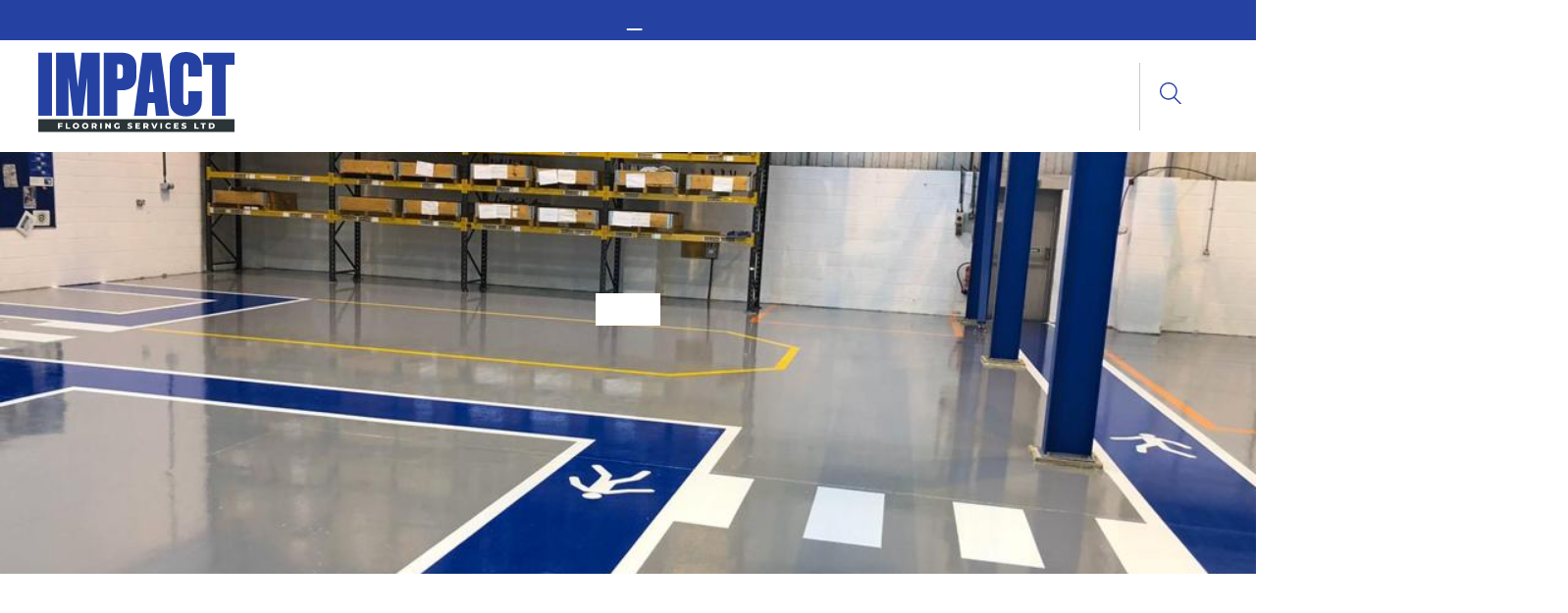

--- FILE ---
content_type: text/html; charset=UTF-8
request_url: https://impactfloors.co.uk/solutions/floor-coatings/
body_size: 24770
content:
<!DOCTYPE html>
<html lang="en-GB">

<head>

    <!-- Google tag (gtag.js) -->
    <script async src="https://www.googletagmanager.com/gtag/js?id=UA-70632023-1"></script>
    <script>
        window.dataLayer = window.dataLayer || [];

        function gtag() {
            dataLayer.push(arguments);
        }
        gtag('js', new Date());
        gtag('config', 'UA-70632023-1');
    </script>

    <!-- Google Tag Manager -->
    <script>
        (function(w, d, s, l, i) {
            w[l] = w[l] || [];
            w[l].push({
                'gtm.start': new Date().getTime(),
                event: 'gtm.js'
            });
            var f = d.getElementsByTagName(s)[0],
                j = d.createElement(s),
                dl = l != 'dataLayer' ? '&l=' + l : '';
            j.async = true;
            j.src =
                'https://www.googletagmanager.com/gtm.js?id=' + i + dl;
            f.parentNode.insertBefore(j, f);
        })(window, document, 'script', 'dataLayer', 'GTM-MR8VVPQ');
    </script>
    <!-- End Google Tag Manager -->

    <title>Epoxy &amp; Polyurethane Floor Coatings - Impact Flooring</title>
    <meta charset="UTF-8" />
<script type="text/javascript">
/* <![CDATA[ */
var gform;gform||(document.addEventListener("gform_main_scripts_loaded",function(){gform.scriptsLoaded=!0}),document.addEventListener("gform/theme/scripts_loaded",function(){gform.themeScriptsLoaded=!0}),window.addEventListener("DOMContentLoaded",function(){gform.domLoaded=!0}),gform={domLoaded:!1,scriptsLoaded:!1,themeScriptsLoaded:!1,isFormEditor:()=>"function"==typeof InitializeEditor,callIfLoaded:function(o){return!(!gform.domLoaded||!gform.scriptsLoaded||!gform.themeScriptsLoaded&&!gform.isFormEditor()||(gform.isFormEditor()&&console.warn("The use of gform.initializeOnLoaded() is deprecated in the form editor context and will be removed in Gravity Forms 3.1."),o(),0))},initializeOnLoaded:function(o){gform.callIfLoaded(o)||(document.addEventListener("gform_main_scripts_loaded",()=>{gform.scriptsLoaded=!0,gform.callIfLoaded(o)}),document.addEventListener("gform/theme/scripts_loaded",()=>{gform.themeScriptsLoaded=!0,gform.callIfLoaded(o)}),window.addEventListener("DOMContentLoaded",()=>{gform.domLoaded=!0,gform.callIfLoaded(o)}))},hooks:{action:{},filter:{}},addAction:function(o,r,e,t){gform.addHook("action",o,r,e,t)},addFilter:function(o,r,e,t){gform.addHook("filter",o,r,e,t)},doAction:function(o){gform.doHook("action",o,arguments)},applyFilters:function(o){return gform.doHook("filter",o,arguments)},removeAction:function(o,r){gform.removeHook("action",o,r)},removeFilter:function(o,r,e){gform.removeHook("filter",o,r,e)},addHook:function(o,r,e,t,n){null==gform.hooks[o][r]&&(gform.hooks[o][r]=[]);var d=gform.hooks[o][r];null==n&&(n=r+"_"+d.length),gform.hooks[o][r].push({tag:n,callable:e,priority:t=null==t?10:t})},doHook:function(r,o,e){var t;if(e=Array.prototype.slice.call(e,1),null!=gform.hooks[r][o]&&((o=gform.hooks[r][o]).sort(function(o,r){return o.priority-r.priority}),o.forEach(function(o){"function"!=typeof(t=o.callable)&&(t=window[t]),"action"==r?t.apply(null,e):e[0]=t.apply(null,e)})),"filter"==r)return e[0]},removeHook:function(o,r,t,n){var e;null!=gform.hooks[o][r]&&(e=(e=gform.hooks[o][r]).filter(function(o,r,e){return!!(null!=n&&n!=o.tag||null!=t&&t!=o.priority)}),gform.hooks[o][r]=e)}});
/* ]]> */
</script>

    <meta name="viewport" content="width=device-width" />
    <meta name='robots' content='index, follow, max-image-preview:large, max-snippet:-1, max-video-preview:-1' />
	<style>img:is([sizes="auto" i], [sizes^="auto," i]) { contain-intrinsic-size: 3000px 1500px }</style>
	
	<!-- This site is optimized with the Yoast SEO plugin v26.1.1 - https://yoast.com/wordpress/plugins/seo/ -->
	<meta name="description" content="Looking for resilient Polyurethane Floor Coatings? Impact Flooring provides solutions for high-traffic areas, chemical resistance, &amp; easy maintenance." />
	<link rel="canonical" href="https://impactfloors.co.uk/solutions/floor-coatings/" />
	<meta property="og:locale" content="en_GB" />
	<meta property="og:type" content="article" />
	<meta property="og:title" content="Epoxy &amp; Polyurethane Floor Coatings - Impact Flooring" />
	<meta property="og:description" content="Looking for resilient Polyurethane Floor Coatings? Impact Flooring provides solutions for high-traffic areas, chemical resistance, &amp; easy maintenance." />
	<meta property="og:url" content="https://impactfloors.co.uk/solutions/floor-coatings/" />
	<meta property="og:site_name" content="Impact Flooring" />
	<meta property="article:modified_time" content="2025-08-20T14:40:34+00:00" />
	<meta property="og:image" content="https://impactfloors.co.uk/app/uploads/2022/07/image001.jpg" />
	<meta property="og:image:width" content="1024" />
	<meta property="og:image:height" content="768" />
	<meta property="og:image:type" content="image/jpeg" />
	<meta name="twitter:card" content="summary_large_image" />
	<meta name="twitter:label1" content="Estimated reading time" />
	<meta name="twitter:data1" content="4 minutes" />
	<script type="application/ld+json" class="yoast-schema-graph">{"@context":"https://schema.org","@graph":[{"@type":"WebPage","@id":"https://impactfloors.co.uk/solutions/floor-coatings/","url":"https://impactfloors.co.uk/solutions/floor-coatings/","name":"Epoxy & Polyurethane Floor Coatings - Impact Flooring","isPartOf":{"@id":"https://impactfloors.co.uk/#website"},"primaryImageOfPage":{"@id":"https://impactfloors.co.uk/solutions/floor-coatings/#primaryimage"},"image":{"@id":"https://impactfloors.co.uk/solutions/floor-coatings/#primaryimage"},"thumbnailUrl":"https://impactfloors.co.uk/app/uploads/2022/07/image001.jpg","datePublished":"2015-11-09T10:13:55+00:00","dateModified":"2025-08-20T14:40:34+00:00","description":"Looking for resilient Polyurethane Floor Coatings? Impact Flooring provides solutions for high-traffic areas, chemical resistance, & easy maintenance.","breadcrumb":{"@id":"https://impactfloors.co.uk/solutions/floor-coatings/#breadcrumb"},"inLanguage":"en-GB","potentialAction":[{"@type":"ReadAction","target":["https://impactfloors.co.uk/solutions/floor-coatings/"]}]},{"@type":"ImageObject","inLanguage":"en-GB","@id":"https://impactfloors.co.uk/solutions/floor-coatings/#primaryimage","url":"https://impactfloors.co.uk/app/uploads/2022/07/image001.jpg","contentUrl":"https://impactfloors.co.uk/app/uploads/2022/07/image001.jpg","width":1024,"height":768,"caption":"floor coating"},{"@type":"BreadcrumbList","@id":"https://impactfloors.co.uk/solutions/floor-coatings/#breadcrumb","itemListElement":[{"@type":"ListItem","position":1,"name":"Home","item":"https://impactfloors.co.uk/"},{"@type":"ListItem","position":2,"name":"Floor Coatings"}]},{"@type":"WebSite","@id":"https://impactfloors.co.uk/#website","url":"https://impactfloors.co.uk/","name":"Impact Flooring","description":"","publisher":{"@id":"https://impactfloors.co.uk/#organization"},"potentialAction":[{"@type":"SearchAction","target":{"@type":"EntryPoint","urlTemplate":"https://impactfloors.co.uk/?s={search_term_string}"},"query-input":{"@type":"PropertyValueSpecification","valueRequired":true,"valueName":"search_term_string"}}],"inLanguage":"en-GB"},{"@type":"Organization","@id":"https://impactfloors.co.uk/#organization","name":"Impact Flooring","url":"https://impactfloors.co.uk/","logo":{"@type":"ImageObject","inLanguage":"en-GB","@id":"https://impactfloors.co.uk/#/schema/logo/image/","url":"https://impactfloors.co.uk/app/uploads/2023/09/impact-logo-header.svg","contentUrl":"https://impactfloors.co.uk/app/uploads/2023/09/impact-logo-header.svg","caption":"Impact Flooring"},"image":{"@id":"https://impactfloors.co.uk/#/schema/logo/image/"}}]}</script>
	<!-- / Yoast SEO plugin. -->


<link rel='dns-prefetch' href='//s.ksrndkehqnwntyxlhgto.com' />
<link rel='dns-prefetch' href='//www.google.com' />
<link rel='dns-prefetch' href='//maps.googleapis.com' />
<script type="text/javascript">
/* <![CDATA[ */
window._wpemojiSettings = {"baseUrl":"https:\/\/s.w.org\/images\/core\/emoji\/16.0.1\/72x72\/","ext":".png","svgUrl":"https:\/\/s.w.org\/images\/core\/emoji\/16.0.1\/svg\/","svgExt":".svg","source":{"concatemoji":"https:\/\/impactfloors.co.uk\/wp\/wp-includes\/js\/wp-emoji-release.min.js"}};
/*! This file is auto-generated */
!function(s,n){var o,i,e;function c(e){try{var t={supportTests:e,timestamp:(new Date).valueOf()};sessionStorage.setItem(o,JSON.stringify(t))}catch(e){}}function p(e,t,n){e.clearRect(0,0,e.canvas.width,e.canvas.height),e.fillText(t,0,0);var t=new Uint32Array(e.getImageData(0,0,e.canvas.width,e.canvas.height).data),a=(e.clearRect(0,0,e.canvas.width,e.canvas.height),e.fillText(n,0,0),new Uint32Array(e.getImageData(0,0,e.canvas.width,e.canvas.height).data));return t.every(function(e,t){return e===a[t]})}function u(e,t){e.clearRect(0,0,e.canvas.width,e.canvas.height),e.fillText(t,0,0);for(var n=e.getImageData(16,16,1,1),a=0;a<n.data.length;a++)if(0!==n.data[a])return!1;return!0}function f(e,t,n,a){switch(t){case"flag":return n(e,"\ud83c\udff3\ufe0f\u200d\u26a7\ufe0f","\ud83c\udff3\ufe0f\u200b\u26a7\ufe0f")?!1:!n(e,"\ud83c\udde8\ud83c\uddf6","\ud83c\udde8\u200b\ud83c\uddf6")&&!n(e,"\ud83c\udff4\udb40\udc67\udb40\udc62\udb40\udc65\udb40\udc6e\udb40\udc67\udb40\udc7f","\ud83c\udff4\u200b\udb40\udc67\u200b\udb40\udc62\u200b\udb40\udc65\u200b\udb40\udc6e\u200b\udb40\udc67\u200b\udb40\udc7f");case"emoji":return!a(e,"\ud83e\udedf")}return!1}function g(e,t,n,a){var r="undefined"!=typeof WorkerGlobalScope&&self instanceof WorkerGlobalScope?new OffscreenCanvas(300,150):s.createElement("canvas"),o=r.getContext("2d",{willReadFrequently:!0}),i=(o.textBaseline="top",o.font="600 32px Arial",{});return e.forEach(function(e){i[e]=t(o,e,n,a)}),i}function t(e){var t=s.createElement("script");t.src=e,t.defer=!0,s.head.appendChild(t)}"undefined"!=typeof Promise&&(o="wpEmojiSettingsSupports",i=["flag","emoji"],n.supports={everything:!0,everythingExceptFlag:!0},e=new Promise(function(e){s.addEventListener("DOMContentLoaded",e,{once:!0})}),new Promise(function(t){var n=function(){try{var e=JSON.parse(sessionStorage.getItem(o));if("object"==typeof e&&"number"==typeof e.timestamp&&(new Date).valueOf()<e.timestamp+604800&&"object"==typeof e.supportTests)return e.supportTests}catch(e){}return null}();if(!n){if("undefined"!=typeof Worker&&"undefined"!=typeof OffscreenCanvas&&"undefined"!=typeof URL&&URL.createObjectURL&&"undefined"!=typeof Blob)try{var e="postMessage("+g.toString()+"("+[JSON.stringify(i),f.toString(),p.toString(),u.toString()].join(",")+"));",a=new Blob([e],{type:"text/javascript"}),r=new Worker(URL.createObjectURL(a),{name:"wpTestEmojiSupports"});return void(r.onmessage=function(e){c(n=e.data),r.terminate(),t(n)})}catch(e){}c(n=g(i,f,p,u))}t(n)}).then(function(e){for(var t in e)n.supports[t]=e[t],n.supports.everything=n.supports.everything&&n.supports[t],"flag"!==t&&(n.supports.everythingExceptFlag=n.supports.everythingExceptFlag&&n.supports[t]);n.supports.everythingExceptFlag=n.supports.everythingExceptFlag&&!n.supports.flag,n.DOMReady=!1,n.readyCallback=function(){n.DOMReady=!0}}).then(function(){return e}).then(function(){var e;n.supports.everything||(n.readyCallback(),(e=n.source||{}).concatemoji?t(e.concatemoji):e.wpemoji&&e.twemoji&&(t(e.twemoji),t(e.wpemoji)))}))}((window,document),window._wpemojiSettings);
/* ]]> */
</script>
<style id='wp-emoji-styles-inline-css' type='text/css'>

	img.wp-smiley, img.emoji {
		display: inline !important;
		border: none !important;
		box-shadow: none !important;
		height: 1em !important;
		width: 1em !important;
		margin: 0 0.07em !important;
		vertical-align: -0.1em !important;
		background: none !important;
		padding: 0 !important;
	}
</style>
<link rel='stylesheet' id='wp-block-library-css' href='https://impactfloors.co.uk/wp/wp-includes/css/dist/block-library/style.min.css' type='text/css' media='all' />
<style id='classic-theme-styles-inline-css' type='text/css'>
/*! This file is auto-generated */
.wp-block-button__link{color:#fff;background-color:#32373c;border-radius:9999px;box-shadow:none;text-decoration:none;padding:calc(.667em + 2px) calc(1.333em + 2px);font-size:1.125em}.wp-block-file__button{background:#32373c;color:#fff;text-decoration:none}
</style>
<style id='global-styles-inline-css' type='text/css'>
:root{--wp--preset--aspect-ratio--square: 1;--wp--preset--aspect-ratio--4-3: 4/3;--wp--preset--aspect-ratio--3-4: 3/4;--wp--preset--aspect-ratio--3-2: 3/2;--wp--preset--aspect-ratio--2-3: 2/3;--wp--preset--aspect-ratio--16-9: 16/9;--wp--preset--aspect-ratio--9-16: 9/16;--wp--preset--color--black: #000000;--wp--preset--color--cyan-bluish-gray: #abb8c3;--wp--preset--color--white: #ffffff;--wp--preset--color--pale-pink: #f78da7;--wp--preset--color--vivid-red: #cf2e2e;--wp--preset--color--luminous-vivid-orange: #ff6900;--wp--preset--color--luminous-vivid-amber: #fcb900;--wp--preset--color--light-green-cyan: #7bdcb5;--wp--preset--color--vivid-green-cyan: #00d084;--wp--preset--color--pale-cyan-blue: #8ed1fc;--wp--preset--color--vivid-cyan-blue: #0693e3;--wp--preset--color--vivid-purple: #9b51e0;--wp--preset--color--blue: #2542A2;--wp--preset--color--light-blue: #2AB5CA;--wp--preset--color--grey: #EDF1F2;--wp--preset--gradient--vivid-cyan-blue-to-vivid-purple: linear-gradient(135deg,rgba(6,147,227,1) 0%,rgb(155,81,224) 100%);--wp--preset--gradient--light-green-cyan-to-vivid-green-cyan: linear-gradient(135deg,rgb(122,220,180) 0%,rgb(0,208,130) 100%);--wp--preset--gradient--luminous-vivid-amber-to-luminous-vivid-orange: linear-gradient(135deg,rgba(252,185,0,1) 0%,rgba(255,105,0,1) 100%);--wp--preset--gradient--luminous-vivid-orange-to-vivid-red: linear-gradient(135deg,rgba(255,105,0,1) 0%,rgb(207,46,46) 100%);--wp--preset--gradient--very-light-gray-to-cyan-bluish-gray: linear-gradient(135deg,rgb(238,238,238) 0%,rgb(169,184,195) 100%);--wp--preset--gradient--cool-to-warm-spectrum: linear-gradient(135deg,rgb(74,234,220) 0%,rgb(151,120,209) 20%,rgb(207,42,186) 40%,rgb(238,44,130) 60%,rgb(251,105,98) 80%,rgb(254,248,76) 100%);--wp--preset--gradient--blush-light-purple: linear-gradient(135deg,rgb(255,206,236) 0%,rgb(152,150,240) 100%);--wp--preset--gradient--blush-bordeaux: linear-gradient(135deg,rgb(254,205,165) 0%,rgb(254,45,45) 50%,rgb(107,0,62) 100%);--wp--preset--gradient--luminous-dusk: linear-gradient(135deg,rgb(255,203,112) 0%,rgb(199,81,192) 50%,rgb(65,88,208) 100%);--wp--preset--gradient--pale-ocean: linear-gradient(135deg,rgb(255,245,203) 0%,rgb(182,227,212) 50%,rgb(51,167,181) 100%);--wp--preset--gradient--electric-grass: linear-gradient(135deg,rgb(202,248,128) 0%,rgb(113,206,126) 100%);--wp--preset--gradient--midnight: linear-gradient(135deg,rgb(2,3,129) 0%,rgb(40,116,252) 100%);--wp--preset--font-size--small: 13px;--wp--preset--font-size--medium: 20px;--wp--preset--font-size--large: 36px;--wp--preset--font-size--x-large: 42px;--wp--preset--spacing--20: 0.44rem;--wp--preset--spacing--30: 0.67rem;--wp--preset--spacing--40: 1rem;--wp--preset--spacing--50: 1.5rem;--wp--preset--spacing--60: 2.25rem;--wp--preset--spacing--70: 3.38rem;--wp--preset--spacing--80: 5.06rem;--wp--preset--shadow--natural: 6px 6px 9px rgba(0, 0, 0, 0.2);--wp--preset--shadow--deep: 12px 12px 50px rgba(0, 0, 0, 0.4);--wp--preset--shadow--sharp: 6px 6px 0px rgba(0, 0, 0, 0.2);--wp--preset--shadow--outlined: 6px 6px 0px -3px rgba(255, 255, 255, 1), 6px 6px rgba(0, 0, 0, 1);--wp--preset--shadow--crisp: 6px 6px 0px rgba(0, 0, 0, 1);}:where(.is-layout-flex){gap: 0.5em;}:where(.is-layout-grid){gap: 0.5em;}body .is-layout-flex{display: flex;}.is-layout-flex{flex-wrap: wrap;align-items: center;}.is-layout-flex > :is(*, div){margin: 0;}body .is-layout-grid{display: grid;}.is-layout-grid > :is(*, div){margin: 0;}:where(.wp-block-columns.is-layout-flex){gap: 2em;}:where(.wp-block-columns.is-layout-grid){gap: 2em;}:where(.wp-block-post-template.is-layout-flex){gap: 1.25em;}:where(.wp-block-post-template.is-layout-grid){gap: 1.25em;}.has-black-color{color: var(--wp--preset--color--black) !important;}.has-cyan-bluish-gray-color{color: var(--wp--preset--color--cyan-bluish-gray) !important;}.has-white-color{color: var(--wp--preset--color--white) !important;}.has-pale-pink-color{color: var(--wp--preset--color--pale-pink) !important;}.has-vivid-red-color{color: var(--wp--preset--color--vivid-red) !important;}.has-luminous-vivid-orange-color{color: var(--wp--preset--color--luminous-vivid-orange) !important;}.has-luminous-vivid-amber-color{color: var(--wp--preset--color--luminous-vivid-amber) !important;}.has-light-green-cyan-color{color: var(--wp--preset--color--light-green-cyan) !important;}.has-vivid-green-cyan-color{color: var(--wp--preset--color--vivid-green-cyan) !important;}.has-pale-cyan-blue-color{color: var(--wp--preset--color--pale-cyan-blue) !important;}.has-vivid-cyan-blue-color{color: var(--wp--preset--color--vivid-cyan-blue) !important;}.has-vivid-purple-color{color: var(--wp--preset--color--vivid-purple) !important;}.has-black-background-color{background-color: var(--wp--preset--color--black) !important;}.has-cyan-bluish-gray-background-color{background-color: var(--wp--preset--color--cyan-bluish-gray) !important;}.has-white-background-color{background-color: var(--wp--preset--color--white) !important;}.has-pale-pink-background-color{background-color: var(--wp--preset--color--pale-pink) !important;}.has-vivid-red-background-color{background-color: var(--wp--preset--color--vivid-red) !important;}.has-luminous-vivid-orange-background-color{background-color: var(--wp--preset--color--luminous-vivid-orange) !important;}.has-luminous-vivid-amber-background-color{background-color: var(--wp--preset--color--luminous-vivid-amber) !important;}.has-light-green-cyan-background-color{background-color: var(--wp--preset--color--light-green-cyan) !important;}.has-vivid-green-cyan-background-color{background-color: var(--wp--preset--color--vivid-green-cyan) !important;}.has-pale-cyan-blue-background-color{background-color: var(--wp--preset--color--pale-cyan-blue) !important;}.has-vivid-cyan-blue-background-color{background-color: var(--wp--preset--color--vivid-cyan-blue) !important;}.has-vivid-purple-background-color{background-color: var(--wp--preset--color--vivid-purple) !important;}.has-black-border-color{border-color: var(--wp--preset--color--black) !important;}.has-cyan-bluish-gray-border-color{border-color: var(--wp--preset--color--cyan-bluish-gray) !important;}.has-white-border-color{border-color: var(--wp--preset--color--white) !important;}.has-pale-pink-border-color{border-color: var(--wp--preset--color--pale-pink) !important;}.has-vivid-red-border-color{border-color: var(--wp--preset--color--vivid-red) !important;}.has-luminous-vivid-orange-border-color{border-color: var(--wp--preset--color--luminous-vivid-orange) !important;}.has-luminous-vivid-amber-border-color{border-color: var(--wp--preset--color--luminous-vivid-amber) !important;}.has-light-green-cyan-border-color{border-color: var(--wp--preset--color--light-green-cyan) !important;}.has-vivid-green-cyan-border-color{border-color: var(--wp--preset--color--vivid-green-cyan) !important;}.has-pale-cyan-blue-border-color{border-color: var(--wp--preset--color--pale-cyan-blue) !important;}.has-vivid-cyan-blue-border-color{border-color: var(--wp--preset--color--vivid-cyan-blue) !important;}.has-vivid-purple-border-color{border-color: var(--wp--preset--color--vivid-purple) !important;}.has-vivid-cyan-blue-to-vivid-purple-gradient-background{background: var(--wp--preset--gradient--vivid-cyan-blue-to-vivid-purple) !important;}.has-light-green-cyan-to-vivid-green-cyan-gradient-background{background: var(--wp--preset--gradient--light-green-cyan-to-vivid-green-cyan) !important;}.has-luminous-vivid-amber-to-luminous-vivid-orange-gradient-background{background: var(--wp--preset--gradient--luminous-vivid-amber-to-luminous-vivid-orange) !important;}.has-luminous-vivid-orange-to-vivid-red-gradient-background{background: var(--wp--preset--gradient--luminous-vivid-orange-to-vivid-red) !important;}.has-very-light-gray-to-cyan-bluish-gray-gradient-background{background: var(--wp--preset--gradient--very-light-gray-to-cyan-bluish-gray) !important;}.has-cool-to-warm-spectrum-gradient-background{background: var(--wp--preset--gradient--cool-to-warm-spectrum) !important;}.has-blush-light-purple-gradient-background{background: var(--wp--preset--gradient--blush-light-purple) !important;}.has-blush-bordeaux-gradient-background{background: var(--wp--preset--gradient--blush-bordeaux) !important;}.has-luminous-dusk-gradient-background{background: var(--wp--preset--gradient--luminous-dusk) !important;}.has-pale-ocean-gradient-background{background: var(--wp--preset--gradient--pale-ocean) !important;}.has-electric-grass-gradient-background{background: var(--wp--preset--gradient--electric-grass) !important;}.has-midnight-gradient-background{background: var(--wp--preset--gradient--midnight) !important;}.has-small-font-size{font-size: var(--wp--preset--font-size--small) !important;}.has-medium-font-size{font-size: var(--wp--preset--font-size--medium) !important;}.has-large-font-size{font-size: var(--wp--preset--font-size--large) !important;}.has-x-large-font-size{font-size: var(--wp--preset--font-size--x-large) !important;}
:where(.wp-block-post-template.is-layout-flex){gap: 1.25em;}:where(.wp-block-post-template.is-layout-grid){gap: 1.25em;}
:where(.wp-block-columns.is-layout-flex){gap: 2em;}:where(.wp-block-columns.is-layout-grid){gap: 2em;}
:root :where(.wp-block-pullquote){font-size: 1.5em;line-height: 1.6;}
</style>
<link rel='stylesheet' id='child-style-css' href='https://impactfloors.co.uk/app/themes/canopy-child/public/css/main.css?id=2e167d657c4e5f41c5c2' type='text/css' media='all' />
<link rel='stylesheet' id='gp-address-autocomplete-css' href='https://impactfloors.co.uk/app/plugins/gp-address-autocomplete/css/gp-address-autocomplete.css' type='text/css' media='all' />
<link rel='stylesheet' id='gform_basic-css' href='https://impactfloors.co.uk/app/plugins/gravityforms/assets/css/dist/basic.min.css' type='text/css' media='all' />
<link rel='stylesheet' id='gform_theme_components-css' href='https://impactfloors.co.uk/app/plugins/gravityforms/assets/css/dist/theme-components.min.css' type='text/css' media='all' />
<link rel='stylesheet' id='gform_theme-css' href='https://impactfloors.co.uk/app/plugins/gravityforms/assets/css/dist/theme.min.css' type='text/css' media='all' />
<script type="text/javascript" data-cfasync="false" src="https://impactfloors.co.uk/wp/wp-includes/js/jquery/jquery.min.js" id="jquery-core-js"></script>
<script type="text/javascript" src="https://impactfloors.co.uk/wp/wp-includes/js/jquery/jquery-migrate.min.js" id="jquery-migrate-js"></script>
<script type="text/javascript" defer='defer' data-cfasync="false" src="https://impactfloors.co.uk/app/plugins/gravityforms/js/jquery.json.min.js" id="gform_json-js"></script>
<script type="text/javascript" id="gform_gravityforms-js-extra">
/* <![CDATA[ */
var gf_global = {"gf_currency_config":{"name":"Pound Sterling","symbol_left":"&#163;","symbol_right":"","symbol_padding":" ","thousand_separator":",","decimal_separator":".","decimals":2,"code":"GBP"},"base_url":"https:\/\/impactfloors.co.uk\/app\/plugins\/gravityforms","number_formats":[],"spinnerUrl":"https:\/\/impactfloors.co.uk\/app\/plugins\/gravityforms\/images\/spinner.svg","version_hash":"26173b41cd4c5aa1bb5e7419d0f637b1","strings":{"newRowAdded":"New row added.","rowRemoved":"Row removed","formSaved":"The form has been saved.  The content contains the link to return and complete the form."}};
var gform_i18n = {"datepicker":{"days":{"monday":"Mo","tuesday":"Tu","wednesday":"We","thursday":"Th","friday":"Fr","saturday":"Sa","sunday":"Su"},"months":{"january":"January","february":"February","march":"March","april":"April","may":"May","june":"June","july":"July","august":"August","september":"September","october":"October","november":"November","december":"December"},"firstDay":1,"iconText":"Select date"}};
var gf_legacy_multi = {"1":""};
var gform_gravityforms = {"strings":{"invalid_file_extension":"This type of file is not allowed. Must be one of the following:","delete_file":"Delete this file","in_progress":"in progress","file_exceeds_limit":"File exceeds size limit","illegal_extension":"This type of file is not allowed.","max_reached":"Maximum number of files reached","unknown_error":"There was a problem while saving the file on the server","currently_uploading":"Please wait for the uploading to complete","cancel":"Cancel","cancel_upload":"Cancel this upload","cancelled":"Cancelled"},"vars":{"images_url":"https:\/\/impactfloors.co.uk\/app\/plugins\/gravityforms\/images"}};
/* ]]> */
</script>
<script type="text/javascript" defer='defer' data-cfasync="false" src="https://impactfloors.co.uk/app/plugins/gravityforms/js/gravityforms.min.js" id="gform_gravityforms-js"></script>
<script type="text/javascript" defer='defer' data-cfasync="false" src="https://impactfloors.co.uk/app/plugins/gravityforms/assets/js/dist/utils.min.js" id="gform_gravityforms_utils-js"></script>
<script type="text/javascript" defer='defer' data-cfasync="false" src="https://impactfloors.co.uk/app/plugins/gravityforms/js/conditional_logic.min.js" id="gform_conditional_logic-js"></script>
<script type="text/javascript" defer='defer' src="https://impactfloors.co.uk/app/plugins/gravity-forms-advanced-conditional-logic/includes/assets/js/gfacl_logic.js" id="gfacl_logic-js"></script>
<script type="text/javascript" defer='defer' src="https://impactfloors.co.uk/app/plugins/gravity-forms-advanced-conditional-logic/includes/assets/js/operators/isInListOperator.js" id="gfacl_is_in_list_operator-js"></script>
<script type="text/javascript" defer='defer' src="https://impactfloors.co.uk/app/plugins/gravity-forms-advanced-conditional-logic/includes/assets/js/operators/notContainsOperator.js" id="gfacl_not_contains_operator-js"></script>
<link rel="https://api.w.org/" href="https://impactfloors.co.uk/wp-json/" /><link rel="alternate" title="JSON" type="application/json" href="https://impactfloors.co.uk/wp-json/wp/v2/solutions/3820" /><link rel='shortlink' href='https://impactfloors.co.uk/?p=3820' />
<link rel="alternate" title="oEmbed (JSON)" type="application/json+oembed" href="https://impactfloors.co.uk/wp-json/oembed/1.0/embed?url=https%3A%2F%2Fimpactfloors.co.uk%2Fsolutions%2Ffloor-coatings%2F" />
<link rel="alternate" title="oEmbed (XML)" type="text/xml+oembed" href="https://impactfloors.co.uk/wp-json/oembed/1.0/embed?url=https%3A%2F%2Fimpactfloors.co.uk%2Fsolutions%2Ffloor-coatings%2F&#038;format=xml" />
<!-- Stream WordPress user activity plugin v4.1.1 -->
<link rel="icon" href="https://impactfloors.co.uk/app/uploads/2022/09/cropped-cropped-android-chrome-256x256-1-32x32.png" sizes="32x32" />
<link rel="icon" href="https://impactfloors.co.uk/app/uploads/2022/09/cropped-cropped-android-chrome-256x256-1-192x192.png" sizes="192x192" />
<link rel="apple-touch-icon" href="https://impactfloors.co.uk/app/uploads/2022/09/cropped-cropped-android-chrome-256x256-1-180x180.png" />
<meta name="msapplication-TileImage" content="https://impactfloors.co.uk/app/uploads/2022/09/cropped-cropped-android-chrome-256x256-1-270x270.png" />
		<style type="text/css" id="wp-custom-css">
			#content li {font-weight: 300;}
.wp-block-column .wp-block-cover-is-layout-flow .wp-block-buttons.is-layout-flex {
    justify-content: center;
}

.gform-field-label--type-sub {
	font-size:16px;
	font-weight: Bold;
	margin-bottom: 8px;
}

.c-request-a-callback .wp-block-cover .gform-field-label--type-sub{
color: #fff !important;
}		</style>
		<script>
/*! loadCSS rel=preload polyfill. [c]2017 Filament Group, Inc. MIT License */
(function(w){"use strict";if(!w.loadCSS){w.loadCSS=function(){}}
var rp=loadCSS.relpreload={};rp.support=(function(){var ret;try{ret=w.document.createElement("link").relList.supports("preload")}catch(e){ret=!1}
return function(){return ret}})();rp.bindMediaToggle=function(link){var finalMedia=link.media||"all";function enableStylesheet(){link.media=finalMedia}
if(link.addEventListener){link.addEventListener("load",enableStylesheet)}else if(link.attachEvent){link.attachEvent("onload",enableStylesheet)}
setTimeout(function(){link.rel="stylesheet";link.media="only x"});setTimeout(enableStylesheet,3000)};rp.poly=function(){if(rp.support()){return}
var links=w.document.getElementsByTagName("link");for(var i=0;i<links.length;i++){var link=links[i];if(link.rel==="preload"&&link.getAttribute("as")==="style"&&!link.getAttribute("data-loadcss")){link.setAttribute("data-loadcss",!0);rp.bindMediaToggle(link)}}};if(!rp.support()){rp.poly();var run=w.setInterval(rp.poly,500);if(w.addEventListener){w.addEventListener("load",function(){rp.poly();w.clearInterval(run)})}else if(w.attachEvent){w.attachEvent("onload",function(){rp.poly();w.clearInterval(run)})}}
if(typeof exports!=="undefined"){exports.loadCSS=loadCSS}
else{w.loadCSS=loadCSS}}(typeof global!=="undefined"?global:this))
</script>
    <script type="application/ld+json">
        {
            "@context": "http://schema.org",
            "@type": "LocalBusiness",
            "image": "https://impactfloors.co.uk/app/uploads/2023/09/impact-logo-header.svg",
            "@id": "https://impactfloors.co.uk/",
            "address": {
                "@type": "PostalAddress",
                "streetAddress": "Impact House, Short Street",
                "addressLocality": "Nuneaton",
                "addressRegion": "Warwickshire",
                "postalCode": "CV10 8JF",
                "addressCountry": "United Kingdom"
            },
            "description": "Whatever your flooring problem or requirement, contact our team, we can advise you or arrange a visit to your site to offer a free, no obligation quotation.",
            "name": "Impact Flooring Services Ltd",
            "brand": "Impact Flooring Services Ltd",
            "url": "https://impactfloors.co.uk/",
            "priceRange": "0 - 0",
            "telephone": "+44 2476 992 582",
            "email": "enquiry@impactflooring.co.uk",
            "hasMap": "https://www.google.com/maps/place/Impact+Flooring+Services+Ltd/@52.5214462,-1.507009,15z/data=!4m5!3m4!1s0x0:0x83359216d0a16776!8m2!3d52.521431!4d-1.5070212",
            "openingHours": "Mo,Tu,We,Th,Fr 08:00-17:00",
            "geo": {
                "@type": "GeoCoordinates",
                "latitude": "52.5214462",
                "longitude": "-1.507009"
            },
            "sameAs": ["https://www.facebook.com/Impact-Flooring-351714598515702/",
                "https://www.instagram.com/impactflooringltd/"
            ]
        }
    </script>
    <script type="application/ld+json">
        {
            "@context": "http://schema.org",
            "@type": "WebSite",
            "url": "https://impactfloors.co.uk/",
            "potentialAction": {
                "@type": "SearchAction",
                "target": "https://impactfloors.co.uk/search/{search_term_string}",
                "query-input": "required name=search_term_string"
            }
        }
    </script>
    <script type="application/ld+json">
        {
            "@context": "http://schema.org",
            "@type": "WebSite",
            "name": "Impact Flooring Services Ltd",
            "alternateName": "Impact Flooring Services Ltd",
            "url": "https://impactfloors.co.uk/"
        }
    </script>
    <script type="application/ld+json">
        {
            "@context": "http://schema.org",
            "@type": "Organization",
            "url": "https://impactfloors.co.uk/",
            "contactPoint": [{
                "@type": "ContactPoint",
                "telephone": "+44 2476 992 582",
                "contactType": "customer service",
                "availableLanguage": "English",
                "areaServed": "BG"
            }]
        }
    </script>
    <script type="application/ld+json">
        {
            "@context": "http://schema.org",
            "@type": "Organization",
            "name": "Impact Flooring Services Ltd",
            "url": "https://impactfloors.co.uk/",
            "sameAs": ["https://www.facebook.com/Impact-Flooring-351714598515702/",
                "https://www.instagram.com/impactflooringltd/"
            ]
        }
    </script>

</head>

<body class="wp-singular solutions-template-default single single-solutions postid-3820 wp-custom-logo wp-theme-canopy wp-child-theme-canopy-child">

    <!-- Google Tag Manager (noscript) -->
    <noscript><iframe src="https://www.googletagmanager.com/ns.html?id=GTM-MR8VVPQ" height="0" width="0" style="display:none;visibility:hidden"></iframe></noscript>
    <!-- End Google Tag Manager (noscript) -->

    <!-- Conversion Tracking -->
    <script type="text/javascript">
        /* <![CDATA[ */
        var google_conversion_id = 944849914;
        var google_custom_params = window.google_tag_params;
        var google_remarketing_only = true;
        /* ]]> */
    </script>
    <div id="googleiframe">
        <script type="text/javascript" src="//www.googleadservices.com/pagead/conversion.js"></script>
    </div>
    <noscript>
        <div style="display:inline;">
            <img height="0" width="0" style="border-style:none;" alt="" src="//googleads.g.doubleclick.net/pagead/viewthroughconversion/944849914/?value=0&amp;guid=ON&amp;script=0" />
        </div>
    </noscript>
    <!-- /Conversion Tracking -->

    <div id="wrapper" class="hfeed">
        <header class="c-header">
            <div class="c-header__logo">
                <a href="https://impactfloors.co.uk/" rel="home">
                    <img width="300" height="300" src="https://impactfloors.co.uk/app/uploads/2023/09/impact-logo-header.svg" class="c-header__logo-image" alt="Impact Flooring" decoding="async" fetchpriority="high" />                </a>
            </div>
            <div class="c-header__nav">
                <div class="c-header__mobile_nav">
                    <div class="c-header__logo">
                        <a href="https://impactfloors.co.uk/" rel="home">
                            <img width="300" height="300" src="https://impactfloors.co.uk/app/uploads/2023/09/impact-logo-footer.svg" class="c-header__logo-image" alt="Impact Flooring" decoding="async" />                        </a>
                    </div>
                    <div class="c-header__mobile_nav">
                        <ul class="c-header__mobile_nav-list">
                            <li class="c-header__mobile_nav-list-item">
                                <a class="c-header__phone-number" href="tel: 02476 350 000"><i class="c-icon phone"></i>02476 350 000</a>
                            </li>
                            <li class="c-header__mobile_nav-lower-list-item">
                                <a class="c-icon--search-mobile" href=""><i class="c-icon search"></i></a>
                                <a class="c-icon--menu" href=""><i class="c-icon menu"></i></a>
                            </li>
                        </ul>
                    </div>
                    <div class="c-header__mobile-search-block">
                        <form action="/" method="get">
    <input type="text" name="s" id="search" placeholder="Enter Search Terms Here..." value="" />
    <input type="submit" value="Submit" />
</form>                    </div>
                </div>
                <div class="menu-header-menu-container"><ul id="menu-header-menu" class="c-header__nav-list"><li id="menu-item-697" class="menu-item menu-item-type-post_type menu-item-object-page menu-item-697"><a href="https://impactfloors.co.uk/about/">About</a></li>
<li id="menu-item-4528" class="menu-item menu-item-type-post_type menu-item-object-page menu-item-has-children menu-item-4528"><a href="https://impactfloors.co.uk/services/">Services</a>
<ul class="sub-menu">
	<li id="menu-item-4276" class="menu-item menu-item-type-post_type menu-item-object-services menu-item-4276"><a href="https://impactfloors.co.uk/services/floor-preparation/">Floor Preparation</a></li>
	<li id="menu-item-4277" class="menu-item menu-item-type-post_type menu-item-object-services menu-item-4277"><a href="https://impactfloors.co.uk/services/coving/">Coving</a></li>
	<li id="menu-item-4278" class="menu-item menu-item-type-post_type menu-item-object-services menu-item-4278"><a href="https://impactfloors.co.uk/services/wall-and-specialist-coatings/">Wall &#038; Specialist Coatings</a></li>
	<li id="menu-item-4279" class="menu-item menu-item-type-post_type menu-item-object-services menu-item-4279"><a href="https://impactfloors.co.uk/services/anti-slip-stairs/">Anti-Slip Stairs</a></li>
	<li id="menu-item-4280" class="menu-item menu-item-type-post_type menu-item-object-services menu-item-4280"><a href="https://impactfloors.co.uk/services/anti-static-flooring/">Anti-Static Flooring</a></li>
	<li id="menu-item-4281" class="menu-item menu-item-type-post_type menu-item-object-services menu-item-4281"><a href="https://impactfloors.co.uk/services/stainless-steel-drainage-installation/">Stainless Steel Drainage Installation</a></li>
	<li id="menu-item-4282" class="menu-item menu-item-type-post_type menu-item-object-services menu-item-4282"><a href="https://impactfloors.co.uk/services/floor-slopes-and-falls/">Floor Slopes and Falls</a></li>
	<li id="menu-item-4283" class="menu-item menu-item-type-post_type menu-item-object-services menu-item-4283"><a href="https://impactfloors.co.uk/services/chemical-tank-and-bund-lining/">Chemical Tank / Bund Lining</a></li>
	<li id="menu-item-4284" class="menu-item menu-item-type-post_type menu-item-object-services menu-item-4284"><a href="https://impactfloors.co.uk/services/concrete-repair/">Concrete Repair</a></li>
	<li id="menu-item-4285" class="menu-item menu-item-type-post_type menu-item-object-services menu-item-4285"><a href="https://impactfloors.co.uk/services/expansion-joints-repair/">Expansion Joints Repair</a></li>
	<li id="menu-item-4286" class="menu-item menu-item-type-post_type menu-item-object-services menu-item-4286"><a href="https://impactfloors.co.uk/services/anti-slip-flooring/">Anti-Slip Resin Flooring</a></li>
	<li id="menu-item-4287" class="menu-item menu-item-type-post_type menu-item-object-services menu-item-4287"><a href="https://impactfloors.co.uk/services/wet-environments-hygienic-floors/">Wet Environments &#038; Hygienic Floors</a></li>
</ul>
</li>
<li id="menu-item-4769" class="menu-item menu-item-type-custom menu-item-object-custom current-menu-ancestor current-menu-parent menu-item-has-children menu-item-4769"><a href="https://impactfloors.co.uk/flooring-solutions/">Flooring Solutions</a>
<ul class="sub-menu">
	<li id="menu-item-4289" class="menu-item menu-item-type-post_type menu-item-object-solutions menu-item-4289"><a href="https://impactfloors.co.uk/solutions/resin-flooring/">Resin Flooring</a></li>
	<li id="menu-item-4288" class="menu-item menu-item-type-post_type menu-item-object-solutions menu-item-4288"><a href="https://impactfloors.co.uk/solutions/epoxy-flooring/">Epoxy Flooring</a></li>
	<li id="menu-item-4290" class="menu-item menu-item-type-post_type menu-item-object-solutions menu-item-4290"><a href="https://impactfloors.co.uk/solutions/heavy-duty-flowable-systems/">Heavy Duty Flowable Systems</a></li>
	<li id="menu-item-4291" class="menu-item menu-item-type-post_type menu-item-object-solutions menu-item-4291"><a href="https://impactfloors.co.uk/solutions/demarcation-linesstencilling/">Demarcation Lines &#038; Stencilling</a></li>
	<li id="menu-item-4292" class="menu-item menu-item-type-post_type menu-item-object-solutions menu-item-4292"><a href="https://impactfloors.co.uk/solutions/chemical-resistant-floors/">Chemical Resistant Floors</a></li>
	<li id="menu-item-4293" class="menu-item menu-item-type-post_type menu-item-object-solutions menu-item-4293"><a href="https://impactfloors.co.uk/solutions/flexible-flooring/">Flexible Flooring</a></li>
	<li id="menu-item-4294" class="menu-item menu-item-type-post_type menu-item-object-solutions menu-item-4294"><a href="https://impactfloors.co.uk/solutions/heavy-duty-screed-flooring/">Heavy Duty Screed Flooring</a></li>
	<li id="menu-item-4295" class="menu-item menu-item-type-post_type menu-item-object-solutions menu-item-4295"><a href="https://impactfloors.co.uk/solutions/screed-flooring/">Screed Flooring</a></li>
	<li id="menu-item-4296" class="menu-item menu-item-type-post_type menu-item-object-solutions menu-item-4296"><a href="https://impactfloors.co.uk/solutions/flow-applied-flooring/">Flow Applied Resin Flooring</a></li>
	<li id="menu-item-4297" class="menu-item menu-item-type-post_type menu-item-object-solutions menu-item-4297"><a href="https://impactfloors.co.uk/solutions/multi-layer/">Multi-Layer Flooring</a></li>
	<li id="menu-item-4298" class="menu-item menu-item-type-post_type menu-item-object-solutions menu-item-4298"><a href="https://impactfloors.co.uk/solutions/high-build-floor-coating/">High Build Floor Coating</a></li>
	<li id="menu-item-4299" class="menu-item menu-item-type-post_type menu-item-object-solutions current-menu-item menu-item-4299"><a href="https://impactfloors.co.uk/solutions/floor-coatings/" aria-current="page">Floor Coatings</a></li>
	<li id="menu-item-4300" class="menu-item menu-item-type-post_type menu-item-object-solutions menu-item-4300"><a href="https://impactfloors.co.uk/solutions/floor-seals/">Floor Seals</a></li>
	<li id="menu-item-7003" class="menu-item menu-item-type-post_type menu-item-object-solutions menu-item-7003"><a href="https://impactfloors.co.uk/solutions/concrete-polishing/">Concrete Polishing</a></li>
</ul>
</li>
<li id="menu-item-35" class="menu-item menu-item-type-post_type menu-item-object-page menu-item-has-children menu-item-35"><a href="https://impactfloors.co.uk/sectors/">Sectors</a>
<ul class="sub-menu">
	<li id="menu-item-4266" class="menu-item menu-item-type-post_type menu-item-object-sectors menu-item-4266"><a href="https://impactfloors.co.uk/sectors/industrial-flooring/">Industrial Flooring</a></li>
	<li id="menu-item-4267" class="menu-item menu-item-type-post_type menu-item-object-sectors menu-item-4267"><a href="https://impactfloors.co.uk/sectors/wet-rooms-hygienic-floors/">Wet Room Flooring</a></li>
	<li id="menu-item-4268" class="menu-item menu-item-type-post_type menu-item-object-sectors menu-item-4268"><a href="https://impactfloors.co.uk/sectors/factory/">Factory Floors</a></li>
	<li id="menu-item-4269" class="menu-item menu-item-type-post_type menu-item-object-sectors menu-item-4269"><a href="https://impactfloors.co.uk/sectors/local-authority-education/">Local Authority &#038; Education</a></li>
	<li id="menu-item-4270" class="menu-item menu-item-type-post_type menu-item-object-sectors menu-item-4270"><a href="https://impactfloors.co.uk/sectors/warehouse-storage/">Warehouse &#038; Storage</a></li>
	<li id="menu-item-4271" class="menu-item menu-item-type-post_type menu-item-object-sectors menu-item-4271"><a href="https://impactfloors.co.uk/sectors/pharmaceutical/">Pharmaceutical</a></li>
	<li id="menu-item-4272" class="menu-item menu-item-type-post_type menu-item-object-sectors menu-item-4272"><a href="https://impactfloors.co.uk/sectors/food-processing/">Food Processing Flooring</a></li>
	<li id="menu-item-4274" class="menu-item menu-item-type-post_type menu-item-object-sectors menu-item-4274"><a href="https://impactfloors.co.uk/sectors/automotive-aerospace/">Automotive &#038; Aerospace</a></li>
	<li id="menu-item-4275" class="menu-item menu-item-type-post_type menu-item-object-sectors menu-item-4275"><a href="https://impactfloors.co.uk/sectors/manufacturing/">Manufacturing</a></li>
	<li id="menu-item-4273" class="menu-item menu-item-type-post_type menu-item-object-sectors menu-item-4273"><a href="https://impactfloors.co.uk/sectors/retail/">Retail Flooring</a></li>
	<li id="menu-item-5737" class="menu-item menu-item-type-post_type menu-item-object-sectors menu-item-5737"><a href="https://impactfloors.co.uk/sectors/public-safety-buildings/">Public Safety Buildings</a></li>
	<li id="menu-item-5738" class="menu-item menu-item-type-post_type menu-item-object-sectors menu-item-5738"><a href="https://impactfloors.co.uk/sectors/multi-purpose-flooring/">Multi-Purpose Flooring</a></li>
	<li id="menu-item-5739" class="menu-item menu-item-type-post_type menu-item-object-sectors menu-item-5739"><a href="https://impactfloors.co.uk/sectors/animal-veterinary-flooring/">Animal &#038; Veterinary Flooring</a></li>
	<li id="menu-item-5740" class="menu-item menu-item-type-post_type menu-item-object-sectors menu-item-5740"><a href="https://impactfloors.co.uk/sectors/stadium-arena-flooring/">Stadium &#038; Arena Flooring</a></li>
	<li id="menu-item-5741" class="menu-item menu-item-type-post_type menu-item-object-sectors menu-item-5741"><a href="https://impactfloors.co.uk/sectors/theatre-auditorium-flooring/">Theatre &#038; Auditorium Flooring</a></li>
	<li id="menu-item-5742" class="menu-item menu-item-type-post_type menu-item-object-sectors menu-item-5742"><a href="https://impactfloors.co.uk/sectors/hospitality-restaurant-flooring/">Hospitality &#038; Restaurant Flooring</a></li>
	<li id="menu-item-5743" class="menu-item menu-item-type-post_type menu-item-object-sectors menu-item-5743"><a href="https://impactfloors.co.uk/sectors/science-technology-flooring/">Science &#038; Technology Flooring</a></li>
	<li id="menu-item-5744" class="menu-item menu-item-type-post_type menu-item-object-sectors menu-item-5744"><a href="https://impactfloors.co.uk/sectors/healthcare-medical-flooring/">Healthcare &#038; Medical Flooring</a></li>
</ul>
</li>
<li id="menu-item-36" class="menu-item menu-item-type-post_type menu-item-object-page menu-item-36"><a href="https://impactfloors.co.uk/case-studies/">Case Studies</a></li>
<li id="menu-item-37" class="menu-item menu-item-type-post_type menu-item-object-page menu-item-37"><a href="https://impactfloors.co.uk/news/">News</a></li>
<li id="menu-item-38" class="menu-item menu-item-type-post_type menu-item-object-page menu-item-38"><a href="https://impactfloors.co.uk/contact/">Contact</a></li>
</ul></div>            </div>
            <div class="c-header__search-block">
                <form action="/" method="get">
    <input type="text" name="s" id="search" placeholder="Enter Search Terms Here..." value="" />
    <input type="submit" value="Submit" />
</form>            </div>
            <div class="c-header__secondary_nav">
                <ul class="c-header__secondary_nav-list">
                    <li class="c-header__secondary_nav-list-item">
                        <a class="c-icon--search" href=""><i class="c-icon search"></i>Search</a>
                    </li>
                </ul>
            </div>
            <div class="c-header__mobile_nav">
                <ul class="c-header__mobile_nav-list">
                    <li class="c-header__mobile_nav-lower-list-item">
                        <a class="c-icon--search" href=""><i class="c-icon search"></i></a>
                        <a class="c-icon--menu" href=""><i class="c-icon menu"></i></a>
                    </li>
                </ul>
            </div>
        </header>
        <div id="container"><main id="content">

    <div class="wp-block-cover has-background-dim">
        <img width="1024" height="768" src="https://impactfloors.co.uk/app/uploads/2022/07/image001.jpg" class="wp-block-cover__image-background wp-image-44 wp-post-image" alt="floor coating" decoding="async" srcset="https://impactfloors.co.uk/app/uploads/2022/07/image001.jpg 1024w, https://impactfloors.co.uk/app/uploads/2022/07/image001-300x225.jpg 300w, https://impactfloors.co.uk/app/uploads/2022/07/image001-768x576.jpg 768w" sizes="(max-width: 1024px) 100vw, 1024px" />        <div class="wp-block-cover__inner-container">
            <p class="has-text-align-center has-large-font-size"></p>
            <h2 class="has-text-align-center is-style-solid-background">The UK’s leading resin flooring specialist</h2>
            <h1 class="has-text-align-center is-style-default has-huge-font-size"><strong>Floor Coatings</strong></h1>
        </div>
    </div>

    
<div style="height:100px" aria-hidden="true" class="wp-block-spacer"></div>



<h2 class="wp-block-heading has-text-align-center has-large-font-size"><br>Epoxy And Polyurethane Floor Coatings</h2>



<hr class="wp-block-separator has-text-color has-light-blue-color has-css-opacity has-light-blue-background-color has-background is-style-default"/>



<div class="wp-block-columns alignwide is-layout-flex wp-container-core-columns-is-layout-9d6595d7 wp-block-columns-is-layout-flex">
<div class="wp-block-column is-layout-flow wp-block-column-is-layout-flow">
<p><strong>Epoxy and polyurethane floor coatings</strong>&nbsp;are used in areas which require an aesthetic finish that is hard wearing, dust free, chemically resistant and allow for floor markings.</p>



<p>A lot of the time, our clients want a high gloss finish, however, matt coatings are also available. This is due to the gloss coatings being easier to clean. Matt coatings are harder to clean due to the materials used and the surface texture.</p>



<p>Tired, worn, concrete surfaces can be transformed using epoxy and polyurethane repairs and surface coatings to create a new<a href="https://impactfloors.co.uk/solutions/floor-coatings/"> resin flooring</a> look with a wow factor.</p>



<p>Applied in two or more coats by brush and roller to a thickness of 50-250&nbsp;microns per coat, these coatings are used to enhance the workplace and provide a surface that is easy to clean. These products are primarily suited to light to medium traffic.</p>



<p>We see epoxy and polyurethane coatings often used in the following industries:</p>



<ul class="wp-block-list">
<li>Automotive and aerospace</li>



<li>Manufacturing</li>



<li>Retail</li>
</ul>
</div>
</div>



<div style="height:100px" aria-hidden="true" class="wp-block-spacer is-style-small"></div>



<h2 class="wp-block-heading alignwide has-text-align-center has-large-font-size">The Benefits</h2>



<hr class="wp-block-separator has-text-color has-light-blue-color has-css-opacity has-light-blue-background-color has-background is-style-default"/>



<div class="wp-block-columns alignwide is-layout-flex wp-container-core-columns-is-layout-9d6595d7 wp-block-columns-is-layout-flex">
<div class="wp-block-column is-layout-flow wp-block-column-is-layout-flow">
<p>Epoxy and polyurethane coatings have a range of benefits including:</p>



<ul class="wp-block-list">
<li>Completely eliminate any dusting you’d get from concrete</li>



<li>Make the floor hard wearing and durable</li>



<li>Different colours can be utilised to mark out gangways, pedestrian areas, fire exits etc</li>



<li>Easy to clean helping to comply with health and safety regulations</li>



<li>Chemical resistant</li>
</ul>
</div>
</div>



<div style="height:100px" aria-hidden="true" class="wp-block-spacer"></div>



<h2 class="wp-block-heading has-text-align-center has-large-font-size">Choose a Colour that Suits You</h2>



<hr class="wp-block-separator has-text-color has-light-blue-color has-css-opacity has-light-blue-background-color has-background is-style-default"/>



<div class="wp-block-columns alignwide is-layout-flex wp-container-core-columns-is-layout-9d6595d7 wp-block-columns-is-layout-flex">
<div class="wp-block-column is-layout-flow wp-block-column-is-layout-flow">
<p>All of the flooring systems that we install are available in a range of standard colours. (See colour chart) However, any RAL or BS colour can be manufactured to order to provide bespoke requirements, for example your corporate colours.</p>
</div>
</div>



<div style="height:100px" aria-hidden="true" class="wp-block-spacer is-style-extra-small"></div>



<div class="wp-block-columns alignwide is-layout-flex wp-container-core-columns-is-layout-9d6595d7 wp-block-columns-is-layout-flex">
<div class="wp-block-column is-layout-flow wp-block-column-is-layout-flow">
<figure class="wp-block-image size-full"><img decoding="async" width="353" height="210" src="https://impactfloors.co.uk/app/uploads/2015/10/Screenshot-2022-02-17-at-14.20.16.png" alt="" class="wp-image-4609" srcset="https://impactfloors.co.uk/app/uploads/2015/10/Screenshot-2022-02-17-at-14.20.16.png 353w, https://impactfloors.co.uk/app/uploads/2015/10/Screenshot-2022-02-17-at-14.20.16-300x178.png 300w" sizes="(max-width: 353px) 100vw, 353px" /></figure>



<div style="height:100px" aria-hidden="true" class="wp-block-spacer is-style-extra-small"></div>



<h2 class="wp-block-heading has-text-align-center has-normal-font-size"><strong>Chelsea Blue</strong></h2>
</div>



<div class="wp-block-column is-layout-flow wp-block-column-is-layout-flow">
<figure class="wp-block-image size-full"><img decoding="async" width="352" height="212" src="https://impactfloors.co.uk/app/uploads/2022/02/Screenshot-2022-02-17-at-11.49.43.png" alt="" class="wp-image-4560" srcset="https://impactfloors.co.uk/app/uploads/2022/02/Screenshot-2022-02-17-at-11.49.43.png 352w, https://impactfloors.co.uk/app/uploads/2022/02/Screenshot-2022-02-17-at-11.49.43-300x181.png 300w" sizes="(max-width: 352px) 100vw, 352px" /></figure>



<div style="height:100px" aria-hidden="true" class="wp-block-spacer is-style-extra-small"></div>



<h2 class="wp-block-heading has-text-align-center has-normal-font-size"><strong>Charcoal</strong></h2>
</div>



<div class="wp-block-column is-layout-flow wp-block-column-is-layout-flow">
<figure class="wp-block-image size-full"><img decoding="async" width="352" height="210" src="https://impactfloors.co.uk/app/uploads/2022/02/Screenshot-2022-02-17-at-13.32.39.png" alt="" class="wp-image-4592" srcset="https://impactfloors.co.uk/app/uploads/2022/02/Screenshot-2022-02-17-at-13.32.39.png 352w, https://impactfloors.co.uk/app/uploads/2022/02/Screenshot-2022-02-17-at-13.32.39-300x179.png 300w" sizes="(max-width: 352px) 100vw, 352px" /></figure>



<div style="height:100px" aria-hidden="true" class="wp-block-spacer is-style-extra-small"></div>



<h2 class="wp-block-heading has-text-align-center has-normal-font-size"><strong>Dark Grey</strong></h2>
</div>



<div class="wp-block-column is-layout-flow wp-block-column-is-layout-flow">
<figure class="wp-block-image size-full"><img decoding="async" width="352" height="211" src="https://impactfloors.co.uk/app/uploads/2022/02/Screenshot-2022-02-17-at-12.24.11.png" alt="" class="wp-image-4579" srcset="https://impactfloors.co.uk/app/uploads/2022/02/Screenshot-2022-02-17-at-12.24.11.png 352w, https://impactfloors.co.uk/app/uploads/2022/02/Screenshot-2022-02-17-at-12.24.11-300x180.png 300w" sizes="(max-width: 352px) 100vw, 352px" /></figure>



<div style="height:100px" aria-hidden="true" class="wp-block-spacer is-style-extra-small"></div>



<h2 class="wp-block-heading has-text-align-center has-normal-font-size"><strong>Midnight Blue</strong></h2>
</div>
</div>



<div class="wp-block-buttons is-horizontal is-content-justification-center is-layout-flex wp-container-core-buttons-is-layout-499968f5 wp-block-buttons-is-layout-flex">
<div class="wp-block-button"><a class="wp-block-button__link has-blue-background-color has-background wp-element-button" href="https://impactfloors.co.uk/colours/">Full Colour Range</a></div>
</div>



<div class="wp-block-columns alignwide c-cta-quick-links is-style-no-padding is-layout-flex wp-container-core-columns-is-layout-9d6595d7 wp-block-columns-is-layout-flex">
<div class="wp-block-column is-layout-flow wp-block-column-is-layout-flow">
<div class="wp-block-cover is-light" style="min-height:300px;aspect-ratio:unset;"><picture decoding="async">
<source type="image/webp" srcset="https://impactfloors.co.uk/app/uploads/2015/11/Ryton-3.jpg.webp 1600w" sizes="(max-width: 1600px) 100vw, 1600px"/>
<img decoding="async" width="1600" height="900" class="wp-block-cover__image-background wp-image-369" alt="" src="https://impactfloors.co.uk/app/uploads/2015/11/Ryton-3.jpg" data-object-fit="cover" srcset="https://impactfloors.co.uk/app/uploads/2015/11/Ryton-3.jpg 1600w, https://impactfloors.co.uk/app/uploads/2015/11/Ryton-3-300x169.jpg 300w, https://impactfloors.co.uk/app/uploads/2015/11/Ryton-3-1024x576.jpg 1024w, https://impactfloors.co.uk/app/uploads/2015/11/Ryton-3-768x432.jpg 768w, https://impactfloors.co.uk/app/uploads/2015/11/Ryton-3-1536x864.jpg 1536w" sizes="(max-width: 1600px) 100vw, 1600px"/>
</picture>
<span aria-hidden="true" class="wp-block-cover__background has-background-dim-0 has-background-dim"></span><div class="wp-block-cover__inner-container is-layout-flow wp-block-cover-is-layout-flow">
<p class="has-text-align-center has-large-font-size">SERVICES</p>



<div class="wp-block-buttons is-horizontal is-content-justification-center is-layout-flex wp-container-core-buttons-is-layout-499968f5 wp-block-buttons-is-layout-flex">
<div class="wp-block-button"><a class="wp-block-button__link wp-element-button" href="https://impactfloors.co.uk/services/">Learn More</a></div>
</div>
</div></div>
</div>



<div class="wp-block-column is-layout-flow wp-block-column-is-layout-flow">
<div class="wp-block-cover is-light" style="min-height:300px;aspect-ratio:unset;"><img decoding="async" width="1024" height="768" class="wp-block-cover__image-background wp-image-5052" alt="" src="https://impactfloors.co.uk/app/uploads/2022/07/image003.jpg" data-object-fit="cover" srcset="https://impactfloors.co.uk/app/uploads/2022/07/image003.jpg 1024w, https://impactfloors.co.uk/app/uploads/2022/07/image003-300x225.jpg 300w, https://impactfloors.co.uk/app/uploads/2022/07/image003-768x576.jpg 768w" sizes="(max-width: 1024px) 100vw, 1024px" /><span aria-hidden="true" class="wp-block-cover__background has-background-dim-0 has-background-dim"></span><div class="wp-block-cover__inner-container is-layout-flow wp-block-cover-is-layout-flow">
<p class="has-text-align-center has-large-font-size">SOLUTIONS</p>



<div class="wp-block-buttons is-horizontal is-content-justification-center is-layout-flex wp-container-core-buttons-is-layout-499968f5 wp-block-buttons-is-layout-flex">
<div class="wp-block-button"><a class="wp-block-button__link wp-element-button" href="https://impactfloors.co.uk/flooring-solutions/">Learn More</a></div>
</div>
</div></div>



<p></p>
</div>



<div class="wp-block-column is-layout-flow wp-block-column-is-layout-flow">
<div class="wp-block-cover is-light" style="min-height:300px;aspect-ratio:unset;"><img decoding="async" width="1200" height="608" class="wp-block-cover__image-background wp-image-1155" alt="" src="https://impactfloors.co.uk/app/uploads/2015/11/chem4.jpg" data-object-fit="cover" srcset="https://impactfloors.co.uk/app/uploads/2015/11/chem4.jpg 1200w, https://impactfloors.co.uk/app/uploads/2015/11/chem4-300x152.jpg 300w, https://impactfloors.co.uk/app/uploads/2015/11/chem4-1024x519.jpg 1024w, https://impactfloors.co.uk/app/uploads/2015/11/chem4-768x389.jpg 768w" sizes="(max-width: 1200px) 100vw, 1200px" /><span aria-hidden="true" class="wp-block-cover__background has-background-dim-0 has-background-dim"></span><div class="wp-block-cover__inner-container is-layout-flow wp-block-cover-is-layout-flow">
<p class="has-text-align-center has-large-font-size">SECTORS</p>



<div class="wp-block-buttons is-horizontal is-content-justification-center is-layout-flex wp-container-core-buttons-is-layout-499968f5 wp-block-buttons-is-layout-flex">
<div class="wp-block-button"><a class="wp-block-button__link wp-element-button" href="https://impactfloors.co.uk/sectors/">Learn More</a></div>
</div>
</div></div>
</div>
</div>



<div style="height:100px" aria-hidden="true" class="wp-block-spacer is-style-extra-small"></div>



<div class="wp-block-columns alignwide is-layout-flex wp-container-core-columns-is-layout-9d6595d7 wp-block-columns-is-layout-flex">
<div class="wp-block-column is-layout-flow wp-block-column-is-layout-flow">
<div class="wp-block-group alignwide c-request-a-callback"><div class="wp-block-group__inner-container is-layout-flow wp-block-group-is-layout-flow">
<div class="wp-block-cover alignwide"><span aria-hidden="true" class="wp-block-cover__background has-background-dim-100 has-background-dim" style="background-color:#2542a2"></span><div class="wp-block-cover__inner-container is-layout-flow wp-block-cover-is-layout-flow">
<h2 class="wp-block-heading has-text-align-center has-huge-font-size">REQUEST A CALLBACK</h2>



<div class="wp-block-columns is-layout-flex wp-container-core-columns-is-layout-9d6595d7 wp-block-columns-is-layout-flex">
<div class="wp-block-column is-layout-flow wp-block-column-is-layout-flow">
                <div class='gf_browser_chrome gform_wrapper gravity-theme gform-theme--no-framework' data-form-theme='gravity-theme' data-form-index='0' id='gform_wrapper_1' >
                        <div class='gform_heading'>
                            <h2 class="gform_title">Contact Us</h2>
                            <p class='gform_description'></p>
							<p class='gform_required_legend'>&quot;<span class="gfield_required gfield_required_asterisk">*</span>&quot; indicates required fields</p>
                        </div><form method='post' enctype='multipart/form-data'  id='gform_1'  action='/solutions/floor-coatings/' data-formid='1' novalidate><div class='gf_invisible ginput_recaptchav3' data-sitekey='6LfQRMYhAAAAACdr1fmJyiYn350DFQrPGGKPOp-h' data-tabindex='0'><input id="input_8bbea784c2ccebedb6fffde9a789c157" class="gfield_recaptcha_response" type="hidden" name="input_8bbea784c2ccebedb6fffde9a789c157" value=""/></div>
                        <div class='gform-body gform_body'><div id='gform_fields_1' class='gform_fields top_label form_sublabel_below description_below validation_below'><div id="field_1_11" class="gfield gfield--type-honeypot gform_validation_container field_sublabel_below gfield--has-description field_description_below field_validation_below gfield_visibility_visible"  ><label class='gfield_label gform-field-label' for='input_1_11'>Company</label><div class='ginput_container'><input name='input_11' id='input_1_11' type='text' value='' autocomplete='new-password'/></div><div class='gfield_description' id='gfield_description_1_11'>This field is for validation purposes and should be left unchanged.</div></div><div id="field_1_1" class="gfield gfield--type-text gfield--input-type-text gfield--width-half gfield_contains_required field_sublabel_below gfield--no-description field_description_below field_validation_below gfield_visibility_visible"  ><label class='gfield_label gform-field-label' for='input_1_1'>Name<span class="gfield_required"><span class="gfield_required gfield_required_asterisk">*</span></span></label><div class='ginput_container ginput_container_text'><input name='input_1' id='input_1_1' type='text' value='' class='large'    placeholder='Name' aria-required="true" aria-invalid="false"   /></div></div><div id="field_1_3" class="gfield gfield--type-text gfield--input-type-text gfield--width-half gfield_contains_required field_sublabel_below gfield--no-description field_description_below field_validation_below gfield_visibility_visible"  ><label class='gfield_label gform-field-label' for='input_1_3'>Company<span class="gfield_required"><span class="gfield_required gfield_required_asterisk">*</span></span></label><div class='ginput_container ginput_container_text'><input name='input_3' id='input_1_3' type='text' value='' class='large'    placeholder='Company' aria-required="true" aria-invalid="false"   /></div></div><div id="field_1_2" class="gfield gfield--type-text gfield--input-type-text gfield--width-half gfield_contains_required field_sublabel_below gfield--no-description field_description_below field_validation_below gfield_visibility_visible"  ><label class='gfield_label gform-field-label' for='input_1_2'>Phone Number<span class="gfield_required"><span class="gfield_required gfield_required_asterisk">*</span></span></label><div class='ginput_container ginput_container_text'><input name='input_2' id='input_1_2' type='text' value='' class='large'    placeholder='Phone Number' aria-required="true" aria-invalid="false"   /></div></div><div id="field_1_7" class="gfield gfield--type-email gfield--input-type-email gfield--width-half gfield_contains_required field_sublabel_below gfield--no-description field_description_below field_validation_below gfield_visibility_visible"  ><label class='gfield_label gform-field-label' for='input_1_7'>Email<span class="gfield_required"><span class="gfield_required gfield_required_asterisk">*</span></span></label><div class='ginput_container ginput_container_email'>
                            <input name='input_7' id='input_1_7' type='email' value='' class='large'   placeholder='Email' aria-required="true" aria-invalid="false"  />
                        </div></div><fieldset id="field_1_10" class="gfield gfield--type-address gfield--input-type-address gfield--width-full field_sublabel_above gfield--no-description field_description_below hidden_label field_validation_below gfield_visibility_visible"  ><legend class='gfield_label gform-field-label gfield_label_before_complex' >Address</legend>    
                    <div class='ginput_complex ginput_container has_street has_city has_state has_zip ginput_container_address gform-grid-row' id='input_1_10' >
                         <span class='ginput_full address_line_1 ginput_address_line_1 gform-grid-col' id='input_1_10_1_container' >
                                        <label for='input_1_10_1' id='input_1_10_1_label' class='gform-field-label gform-field-label--type-sub '>Street Address</label>
                                        <input type='text' name='input_10.1' id='input_1_10_1' value=''    aria-required='false'    />
                                   </span><span class='ginput_left address_city ginput_address_city gform-grid-col' id='input_1_10_3_container' >
                                    <label for='input_1_10_3' id='input_1_10_3_label' class='gform-field-label gform-field-label--type-sub '>City</label>
                                    <input type='text' name='input_10.3' id='input_1_10_3' value=''    aria-required='false'    />
                                 </span><span class='ginput_right address_state ginput_address_state gform-grid-col' id='input_1_10_4_container' >
                                        <label for='input_1_10_4' id='input_1_10_4_label' class='gform-field-label gform-field-label--type-sub '>County</label>
                                        <input type='text' name='input_10.4' id='input_1_10_4' value=''      aria-required='false'    />
                                      </span><span class='ginput_left address_zip ginput_address_zip gform-grid-col' id='input_1_10_5_container' >
                                    <label for='input_1_10_5' id='input_1_10_5_label' class='gform-field-label gform-field-label--type-sub '>Post Code</label>
                                    <input type='text' name='input_10.5' id='input_1_10_5' value=''    aria-required='false'    />
                                </span><input type='hidden' class='gform_hidden' name='input_10.6' id='input_1_10_6' value='United Kingdom' />
                    <div class='gf_clear gf_clear_complex'></div>
                </div><input type="hidden" name="gpaa_place_10" class="gform_hidden" value=""></fieldset><div id="field_1_6" class="gfield gfield--type-text gfield--input-type-text gfield--width-half field_sublabel_below gfield--no-description field_description_below field_validation_below gfield_visibility_visible"  ><label class='gfield_label gform-field-label' for='input_1_6'>Floor Area</label><div class='ginput_container ginput_container_text'><input name='input_6' id='input_1_6' type='text' value='' class='large'    placeholder='Floor Area'  aria-invalid="false"   /></div></div><div id="field_1_8" class="gfield gfield--type-select gfield--input-type-select gfield--width-half field_sublabel_below gfield--no-description field_description_below field_validation_below gfield_visibility_visible"  ><label class='gfield_label gform-field-label' for='input_1_8'>Industry</label><div class='ginput_container ginput_container_select'><select name='input_8' id='input_1_8' class='large gfield_select'     aria-invalid="false" ><option value='Industry' >Industry</option><option value='Manufacturing' >Manufacturing</option><option value='Automotive &amp; Aerospace' >Automotive &amp; Aerospace</option><option value='Retail' >Retail</option><option value='Food Processing' >Food Processing</option><option value='Pharmaceutical' >Pharmaceutical</option><option value='Warehouse &amp; Storage' >Warehouse &amp; Storage</option><option value='Local Authority &amp; Education' >Local Authority &amp; Education</option><option value='Other' >Other</option></select></div></div><div id="field_1_4" class="gfield gfield--type-textarea gfield--input-type-textarea gfield--width-full field_sublabel_below gfield--no-description field_description_below field_validation_below gfield_visibility_visible"  ><label class='gfield_label gform-field-label' for='input_1_4'>Message</label><div class='ginput_container ginput_container_textarea'><textarea name='input_4' id='input_1_4' class='textarea medium'    placeholder='Write your comments here...'  aria-invalid="false"   rows='10' cols='50'></textarea></div></div></div></div>
        <div class='gform-footer gform_footer top_label'> <input type='submit' id='gform_submit_button_1' class='gform_button button' onclick='gform.submission.handleButtonClick(this);' data-submission-type='submit' value='Submit'  /> 
            <input type='hidden' class='gform_hidden' name='gform_submission_method' data-js='gform_submission_method_1' value='postback' />
            <input type='hidden' class='gform_hidden' name='gform_theme' data-js='gform_theme_1' id='gform_theme_1' value='gravity-theme' />
            <input type='hidden' class='gform_hidden' name='gform_style_settings' data-js='gform_style_settings_1' id='gform_style_settings_1' value='{&quot;inputPrimaryColor&quot;:&quot;#204ce5&quot;}' />
            <input type='hidden' class='gform_hidden' name='is_submit_1' value='1' />
            <input type='hidden' class='gform_hidden' name='gform_submit' value='1' />
            
            <input type='hidden' class='gform_hidden' name='gform_unique_id' value='' />
            <input type='hidden' class='gform_hidden' name='state_1' value='WyJbXSIsIjFkZDNkOWFiMjhiZjJmNzU4NTdlYmQ3MzNjNmNiNjY0Il0=' />
            <input type='hidden' autocomplete='off' class='gform_hidden' name='gform_target_page_number_1' id='gform_target_page_number_1' value='0' />
            <input type='hidden' autocomplete='off' class='gform_hidden' name='gform_source_page_number_1' id='gform_source_page_number_1' value='1' />
            <input type='hidden' name='gform_field_values' value='' />
            
        </div>
                        <p style="display: none !important;" class="akismet-fields-container" data-prefix="ak_"><label>&#916;<textarea name="ak_hp_textarea" cols="45" rows="8" maxlength="100"></textarea></label><input type="hidden" id="ak_js_1" name="ak_js" value="170"/><script>document.getElementById( "ak_js_1" ).setAttribute( "value", ( new Date() ).getTime() );</script></p></form>
                        </div><script type="text/javascript">
/* <![CDATA[ */
 gform.initializeOnLoaded( function() {gformInitSpinner( 1, 'https://impactfloors.co.uk/app/plugins/gravityforms/images/spinner.svg', true );jQuery('#gform_ajax_frame_1').on('load',function(){var contents = jQuery(this).contents().find('*').html();var is_postback = contents.indexOf('GF_AJAX_POSTBACK') >= 0;if(!is_postback){return;}var form_content = jQuery(this).contents().find('#gform_wrapper_1');var is_confirmation = jQuery(this).contents().find('#gform_confirmation_wrapper_1').length > 0;var is_redirect = contents.indexOf('gformRedirect(){') >= 0;var is_form = form_content.length > 0 && ! is_redirect && ! is_confirmation;var mt = parseInt(jQuery('html').css('margin-top'), 10) + parseInt(jQuery('body').css('margin-top'), 10) + 100;if(is_form){jQuery('#gform_wrapper_1').html(form_content.html());if(form_content.hasClass('gform_validation_error')){jQuery('#gform_wrapper_1').addClass('gform_validation_error');} else {jQuery('#gform_wrapper_1').removeClass('gform_validation_error');}setTimeout( function() { /* delay the scroll by 50 milliseconds to fix a bug in chrome */  }, 50 );if(window['gformInitDatepicker']) {gformInitDatepicker();}if(window['gformInitPriceFields']) {gformInitPriceFields();}var current_page = jQuery('#gform_source_page_number_1').val();gformInitSpinner( 1, 'https://impactfloors.co.uk/app/plugins/gravityforms/images/spinner.svg', true );jQuery(document).trigger('gform_page_loaded', [1, current_page]);window['gf_submitting_1'] = false;}else if(!is_redirect){var confirmation_content = jQuery(this).contents().find('.GF_AJAX_POSTBACK').html();if(!confirmation_content){confirmation_content = contents;}jQuery('#gform_wrapper_1').replaceWith(confirmation_content);jQuery(document).trigger('gform_confirmation_loaded', [1]);window['gf_submitting_1'] = false;wp.a11y.speak(jQuery('#gform_confirmation_message_1').text());}else{jQuery('#gform_1').append(contents);if(window['gformRedirect']) {gformRedirect();}}jQuery(document).trigger("gform_pre_post_render", [{ formId: "1", currentPage: "current_page", abort: function() { this.preventDefault(); } }]);        if (event && event.defaultPrevented) {                return;        }        const gformWrapperDiv = document.getElementById( "gform_wrapper_1" );        if ( gformWrapperDiv ) {            const visibilitySpan = document.createElement( "span" );            visibilitySpan.id = "gform_visibility_test_1";            gformWrapperDiv.insertAdjacentElement( "afterend", visibilitySpan );        }        const visibilityTestDiv = document.getElementById( "gform_visibility_test_1" );        let postRenderFired = false;        function triggerPostRender() {            if ( postRenderFired ) {                return;            }            postRenderFired = true;            gform.core.triggerPostRenderEvents( 1, current_page );            if ( visibilityTestDiv ) {                visibilityTestDiv.parentNode.removeChild( visibilityTestDiv );            }        }        function debounce( func, wait, immediate ) {            var timeout;            return function() {                var context = this, args = arguments;                var later = function() {                    timeout = null;                    if ( !immediate ) func.apply( context, args );                };                var callNow = immediate && !timeout;                clearTimeout( timeout );                timeout = setTimeout( later, wait );                if ( callNow ) func.apply( context, args );            };        }        const debouncedTriggerPostRender = debounce( function() {            triggerPostRender();        }, 200 );        if ( visibilityTestDiv && visibilityTestDiv.offsetParent === null ) {            const observer = new MutationObserver( ( mutations ) => {                mutations.forEach( ( mutation ) => {                    if ( mutation.type === 'attributes' && visibilityTestDiv.offsetParent !== null ) {                        debouncedTriggerPostRender();                        observer.disconnect();                    }                });            });            observer.observe( document.body, {                attributes: true,                childList: false,                subtree: true,                attributeFilter: [ 'style', 'class' ],            });        } else {            triggerPostRender();        }    } );} ); 
/* ]]&gt; */
</script>
</div>



<div class="wp-block-column is-layout-flow wp-block-column-is-layout-flow">
<p>For bespoke industry flooring solutions talk to Impact Flooring today.</p>



<p>We offer free no obligation advice and can provide a price range on the first call.</p>



<span class='c-phone-number'><img src='/app/themes/canopy-child/public/images/icon-phone.png' /><p><a href='tel:02476 350 000'>02476 350 000</a></p></span>



<span class='c-email'><img src='/app/themes/canopy-child/public/images/icon-email.png' /><p><a href='mailto:enquiry@impactflooring.co.uk'>enquiry@impactflooring.co.uk</a></p></span>



<span class='c-location'><img src='/app/themes/canopy-child/public/images/icon-location.png' /><p>Impact House, Short Street, Nuneaton, Warwickshire, CV10 8JF</p></span>
</div>
</div>
</div></div>
</div></div>
</div>
</div>



<div class="wp-block-columns alignwide is-layout-flex wp-container-core-columns-is-layout-9d6595d7 wp-block-columns-is-layout-flex">
<div class="wp-block-column is-layout-flow wp-block-column-is-layout-flow">
<div class="wp-block-columns alignwide c-statement is-layout-flex wp-container-core-columns-is-layout-9d6595d7 wp-block-columns-is-layout-flex">
<div class="wp-block-column is-layout-flow wp-block-column-is-layout-flow">
<div class="wp-block-cover"><span aria-hidden="true" class="wp-block-cover__background has-background-dim-100 has-background-dim" style="background-color:#2542a2"></span><div class="wp-block-cover__inner-container is-layout-flow wp-block-cover-is-layout-flow">
<p class="has-text-align-center has-large-font-size">CONTACT US</p>



<p class="has-text-align-center">If you’re interested in learning more about our epoxy and polyurethane floor coatings or any of our other services, please:</p>



<div class="wp-block-buttons is-horizontal is-content-justification-center is-layout-flex wp-container-core-buttons-is-layout-499968f5 wp-block-buttons-is-layout-flex">
<div class="wp-block-button has-custom-width wp-block-button__width-25 is-style-fill"><a class="wp-block-button__link has-background wp-element-button" href="https://impactfloors.co.uk/contact/" style="background-color:#2ab5ca">Get In Touch</a></div>
</div>
</div></div>
</div>
</div>
</div>
</div>

</main>
</div>
<footer class="c-footer">

    <div class="c-footer__upper">
        <div class="c-column">
            <span class="footer-phone">Main office: <a href="tel: 02476 350 000">02476 350 000</a></span>
            <span class="footer-fax">Fax: <a href="fax: 024 7632 0006">024 7632 0006</a></span>
            <span class="footer-email">Email: <a href="mailto: enquiry@impactflooring.co.uk">enquiry@impactflooring.co.uk</a></span>
            <span class="footer-address"><a target="_blank" href="https://www.google.com/maps?ll=52.52157,-1.506988&z=17&t=m&hl=en&gl=GB&mapclient=embed&cid=9454623619421398902">Impact House, Short Street, Nuneaton, Warwickshire, CV10 8JF</a></span>
        </div>
        <div class="c-column">
            <nav>
                                        <div class="c-accordion c-footer-nav-column">
                            <span class="c-column-heading c-accordion__title">RESIN FLOORING</span>
                            <div class="c-column-accordion">
                                                                    <a href="https://impactfloors.co.uk/resin-flooring-epoxy-flooring-industrial-flooring-experts/">Epoxy &#038; Resin Flooring</a>
                                                                    <a href="https://impactfloors.co.uk/resin-flooring-birmingham/">Resin Flooring Birmingham</a>
                                                                    <a href="https://impactfloors.co.uk/resin-flooring-bristol/">Resin Flooring Bristol</a>
                                                                    <a href="https://impactfloors.co.uk/resin-flooring-coventry/">Resin Flooring Coventry</a>
                                                                    <a href="https://impactfloors.co.uk/resin-flooring-glasgow/">Resin Flooring Glasgow</a>
                                                                    <a href="https://impactfloors.co.uk/resin-flooring-leeds/">Resin Flooring Leeds</a>
                                                                    <a href="https://impactfloors.co.uk/resin-flooring-liverpool/">Resin Flooring Liverpool</a>
                                                                    <a href="https://impactfloors.co.uk/resin-flooring-london/">Resin Flooring London</a>
                                                                    <a href="https://impactfloors.co.uk/resin-flooring-manchester/">Resin Flooring Manchester</a>
                                                                    <a href="https://impactfloors.co.uk/resin-flooring-sheffield/">Resin Flooring Sheffield</a>
                                                                    <a href="https://impactfloors.co.uk/resin-flooring-warwick/">Resin Flooring Warwick</a>
                                                                    <a href="https://impactfloors.co.uk/resin-flooring-newcastle/">Resin Flooring Newcastle</a>
                                                                    <a href="https://impactfloors.co.uk/industrial-flooring-derby/">Industrial Flooring Derby</a>
                                                                    <a href="https://impactfloors.co.uk/industrial-flooring-birmingham/">Industrial Flooring Birmingham</a>
                                                            </div>
                        </div>
                                        <div class="c-accordion c-footer-nav-column">
                            <span class="c-column-heading c-accordion__title">EPOXY FLOORING</span>
                            <div class="c-column-accordion">
                                                                    <a href="https://impactfloors.co.uk/epoxy-flooring-coventry/">Epoxy Flooring Coventry</a>
                                                                    <a href="https://impactfloors.co.uk/epoxy-flooring-manchester/">Epoxy Flooring Manchester</a>
                                                                    <a href="https://impactfloors.co.uk/epoxy-flooring-warwick/">Epoxy Flooring Warwick</a>
                                                            </div>
                        </div>
                            </nav>
        </div>
    </div>




    <div class="c-footer__logo">
        <a href="https://impactfloors.co.uk/" rel="home">
            <img width="1" height="1" src="https://impactfloors.co.uk/app/uploads/2023/09/impact-logo-footer.svg" class="img-responsive" alt="" decoding="async" />        </a>
    </div>
    <div class="c-footer__copyright">
        <p>&copy; Copyright 2026 All Rights Reserved |
                                <a target="_blank" href="https://impactfloors.co.uk/terms-conditions/">Terms &#038; Conditions</a> |
                                <a target="_blank" href="https://impactfloors.co.uk/cookies/">Cookies</a> |
                                <a target="_blank" href="https://impactfloors.co.uk/privacy-policy/">Privacy Policy</a> |
                        Powered by <a href="https://www.herdl.com" target="_blank">Herdl</a>
        </p>
        <div class="c-footer__social-icons">
                                <div class="c-social-icon">
                                                <a target="_blank" href="https://www.instagram.com/impactflooringltd/?hl=en" aria-label="Follow us on Instagram">
                            <picture class="attachment-full size-full" decoding="async">
<source type="image/webp" srcset="https://impactfloors.co.uk/app/uploads/2022/10/instagram-logo.png.webp"/>
<img width="27" height="27" src="https://impactfloors.co.uk/app/uploads/2022/10/instagram-logo.png" alt="" decoding="async"/>
</picture>
                        </a>
                    </div>
                                <div class="c-social-icon">
                                                <a target="_blank" href="https://uk.linkedin.com/in/impact-flooring-services-limited-16145a205" aria-label="Follow us on LinkedIn">
                            <picture class="attachment-full size-full" decoding="async">
<source type="image/webp" srcset="https://impactfloors.co.uk/app/uploads/2022/10/linkedin-logo.png.webp"/>
<img width="29" height="29" src="https://impactfloors.co.uk/app/uploads/2022/10/linkedin-logo.png" alt="" decoding="async"/>
</picture>
                        </a>
                    </div>
                                <div class="c-social-icon">
                                                <a target="_blank" href="https://twitter.com/impactflooring_" aria-label="Follow us on X">
                            <picture class="attachment-full size-full" decoding="async">
<source type="image/webp" srcset="https://impactfloors.co.uk/app/uploads/2022/10/twitter-logo.png.webp"/>
<img width="29" height="22" src="https://impactfloors.co.uk/app/uploads/2022/10/twitter-logo.png" alt="" decoding="async"/>
</picture>
                        </a>
                    </div>
            
        </div>
    </div>

</footer>
</div>
<script type="speculationrules">
{"prefetch":[{"source":"document","where":{"and":[{"href_matches":"\/*"},{"not":{"href_matches":["\/wp\/wp-*.php","\/wp\/wp-admin\/*","\/app\/uploads\/*","\/app\/*","\/app\/plugins\/*","\/app\/themes\/canopy-child\/*","\/app\/themes\/canopy\/*","\/*\\?(.+)"]}},{"not":{"selector_matches":"a[rel~=\"nofollow\"]"}},{"not":{"selector_matches":".no-prefetch, .no-prefetch a"}}]},"eagerness":"conservative"}]}
</script>
            <div class="g-notification">
            <div class="g-notification__notifications">
                                    <span class="g-notification__notifications-single">
                        <span>
                            <p>GET IN TOUCH - <a href="tel:02476 350 000">02476 350 000</a>  </p>&nbsp;
                                                    </span>
                    </span>
                            </div>
            <div class="g-notification__close">
                <a href="javascript:void(0)" aria-label="Close notification"></a>
            </div>
        </div>
    <style id='core-block-supports-inline-css' type='text/css'>
.wp-container-core-columns-is-layout-9d6595d7{flex-wrap:nowrap;}.wp-container-core-buttons-is-layout-499968f5{justify-content:center;}
</style>
<script type="text/javascript" id="whatconverts-tracking-script-js-before">
/* <![CDATA[ */
var $wc_load=function(a){return JSON.parse(JSON.stringify(a))},$wc_leads=$wc_leads||{doc:{url:$wc_load(document.URL),ref:$wc_load(document.referrer),search:$wc_load(location.search),hash:$wc_load(location.hash)}};
/* ]]> */
</script>
<script type="text/javascript" src="//s.ksrndkehqnwntyxlhgto.com/104104.js" id="whatconverts-tracking-script-js"></script>
<script type="text/javascript" id="rocket-browser-checker-js-after">
/* <![CDATA[ */
"use strict";var _createClass=function(){function defineProperties(target,props){for(var i=0;i<props.length;i++){var descriptor=props[i];descriptor.enumerable=descriptor.enumerable||!1,descriptor.configurable=!0,"value"in descriptor&&(descriptor.writable=!0),Object.defineProperty(target,descriptor.key,descriptor)}}return function(Constructor,protoProps,staticProps){return protoProps&&defineProperties(Constructor.prototype,protoProps),staticProps&&defineProperties(Constructor,staticProps),Constructor}}();function _classCallCheck(instance,Constructor){if(!(instance instanceof Constructor))throw new TypeError("Cannot call a class as a function")}var RocketBrowserCompatibilityChecker=function(){function RocketBrowserCompatibilityChecker(options){_classCallCheck(this,RocketBrowserCompatibilityChecker),this.passiveSupported=!1,this._checkPassiveOption(this),this.options=!!this.passiveSupported&&options}return _createClass(RocketBrowserCompatibilityChecker,[{key:"_checkPassiveOption",value:function(self){try{var options={get passive(){return!(self.passiveSupported=!0)}};window.addEventListener("test",null,options),window.removeEventListener("test",null,options)}catch(err){self.passiveSupported=!1}}},{key:"initRequestIdleCallback",value:function(){!1 in window&&(window.requestIdleCallback=function(cb){var start=Date.now();return setTimeout(function(){cb({didTimeout:!1,timeRemaining:function(){return Math.max(0,50-(Date.now()-start))}})},1)}),!1 in window&&(window.cancelIdleCallback=function(id){return clearTimeout(id)})}},{key:"isDataSaverModeOn",value:function(){return"connection"in navigator&&!0===navigator.connection.saveData}},{key:"supportsLinkPrefetch",value:function(){var elem=document.createElement("link");return elem.relList&&elem.relList.supports&&elem.relList.supports("prefetch")&&window.IntersectionObserver&&"isIntersecting"in IntersectionObserverEntry.prototype}},{key:"isSlowConnection",value:function(){return"connection"in navigator&&"effectiveType"in navigator.connection&&("2g"===navigator.connection.effectiveType||"slow-2g"===navigator.connection.effectiveType)}}]),RocketBrowserCompatibilityChecker}();
/* ]]> */
</script>
<script type="text/javascript" id="rocket-preload-links-js-extra">
/* <![CDATA[ */
var RocketPreloadLinksConfig = {"excludeUris":"\/(?:.+\/)?feed(?:\/(?:.+\/?)?)?$|\/(?:.+\/)?embed\/|\/(index.php\/)?(.*)wp-json(\/.*|$)|\/refer\/|\/go\/|\/recommend\/|\/recommends\/","usesTrailingSlash":"1","imageExt":"jpg|jpeg|gif|png|tiff|bmp|webp|avif|pdf|doc|docx|xls|xlsx|php","fileExt":"jpg|jpeg|gif|png|tiff|bmp|webp|avif|pdf|doc|docx|xls|xlsx|php|html|htm","siteUrl":"https:\/\/impactfloors.co.uk","onHoverDelay":"100","rateThrottle":"3"};
/* ]]> */
</script>
<script type="text/javascript" id="rocket-preload-links-js-after">
/* <![CDATA[ */
(function() {
"use strict";var r="function"==typeof Symbol&&"symbol"==typeof Symbol.iterator?function(e){return typeof e}:function(e){return e&&"function"==typeof Symbol&&e.constructor===Symbol&&e!==Symbol.prototype?"symbol":typeof e},e=function(){function i(e,t){for(var n=0;n<t.length;n++){var i=t[n];i.enumerable=i.enumerable||!1,i.configurable=!0,"value"in i&&(i.writable=!0),Object.defineProperty(e,i.key,i)}}return function(e,t,n){return t&&i(e.prototype,t),n&&i(e,n),e}}();function i(e,t){if(!(e instanceof t))throw new TypeError("Cannot call a class as a function")}var t=function(){function n(e,t){i(this,n),this.browser=e,this.config=t,this.options=this.browser.options,this.prefetched=new Set,this.eventTime=null,this.threshold=1111,this.numOnHover=0}return e(n,[{key:"init",value:function(){!this.browser.supportsLinkPrefetch()||this.browser.isDataSaverModeOn()||this.browser.isSlowConnection()||(this.regex={excludeUris:RegExp(this.config.excludeUris,"i"),images:RegExp(".("+this.config.imageExt+")$","i"),fileExt:RegExp(".("+this.config.fileExt+")$","i")},this._initListeners(this))}},{key:"_initListeners",value:function(e){-1<this.config.onHoverDelay&&document.addEventListener("mouseover",e.listener.bind(e),e.listenerOptions),document.addEventListener("mousedown",e.listener.bind(e),e.listenerOptions),document.addEventListener("touchstart",e.listener.bind(e),e.listenerOptions)}},{key:"listener",value:function(e){var t=e.target.closest("a"),n=this._prepareUrl(t);if(null!==n)switch(e.type){case"mousedown":case"touchstart":this._addPrefetchLink(n);break;case"mouseover":this._earlyPrefetch(t,n,"mouseout")}}},{key:"_earlyPrefetch",value:function(t,e,n){var i=this,r=setTimeout(function(){if(r=null,0===i.numOnHover)setTimeout(function(){return i.numOnHover=0},1e3);else if(i.numOnHover>i.config.rateThrottle)return;i.numOnHover++,i._addPrefetchLink(e)},this.config.onHoverDelay);t.addEventListener(n,function e(){t.removeEventListener(n,e,{passive:!0}),null!==r&&(clearTimeout(r),r=null)},{passive:!0})}},{key:"_addPrefetchLink",value:function(i){return this.prefetched.add(i.href),new Promise(function(e,t){var n=document.createElement("link");n.rel="prefetch",n.href=i.href,n.onload=e,n.onerror=t,document.head.appendChild(n)}).catch(function(){})}},{key:"_prepareUrl",value:function(e){if(null===e||"object"!==(void 0===e?"undefined":r(e))||!1 in e||-1===["http:","https:"].indexOf(e.protocol))return null;var t=e.href.substring(0,this.config.siteUrl.length),n=this._getPathname(e.href,t),i={original:e.href,protocol:e.protocol,origin:t,pathname:n,href:t+n};return this._isLinkOk(i)?i:null}},{key:"_getPathname",value:function(e,t){var n=t?e.substring(this.config.siteUrl.length):e;return n.startsWith("/")||(n="/"+n),this._shouldAddTrailingSlash(n)?n+"/":n}},{key:"_shouldAddTrailingSlash",value:function(e){return this.config.usesTrailingSlash&&!e.endsWith("/")&&!this.regex.fileExt.test(e)}},{key:"_isLinkOk",value:function(e){return null!==e&&"object"===(void 0===e?"undefined":r(e))&&(!this.prefetched.has(e.href)&&e.origin===this.config.siteUrl&&-1===e.href.indexOf("?")&&-1===e.href.indexOf("#")&&!this.regex.excludeUris.test(e.href)&&!this.regex.images.test(e.href))}}],[{key:"run",value:function(){"undefined"!=typeof RocketPreloadLinksConfig&&new n(new RocketBrowserCompatibilityChecker({capture:!0,passive:!0}),RocketPreloadLinksConfig).init()}}]),n}();t.run();
}());
/* ]]> */
</script>
<script type="text/javascript" id="canopy-child-js-js-extra">
/* <![CDATA[ */
var object = {"ajaxurl":"https:\/\/impactfloors.co.uk\/wp\/wp-admin\/admin-ajax.php","caseStudies":{"results":[{"id":7332,"title":"Adept Building Consultancy","thumbnail":"https:\/\/impactfloors.co.uk\/app\/uploads\/2025\/06\/Upscaled-scaled.png","excerpt":"...","link":"https:\/\/impactfloors.co.uk\/case-studies\/adept-building-consultancy\/"},{"id":1426,"title":"Dawn Meats","thumbnail":"https:\/\/impactfloors.co.uk\/app\/uploads\/2015\/11\/Polyurethane-Flooring.jpg","excerpt":"...","link":"https:\/\/impactfloors.co.uk\/case-studies\/dawn-meats\/"},{"id":864,"title":"Folkes Holdings Ltd","thumbnail":"https:\/\/impactfloors.co.uk\/app\/uploads\/2016\/12\/Screen-Shot-2017-02-15-at-14.46.04.png","excerpt":"...","link":"https:\/\/impactfloors.co.uk\/case-studies\/folkes-holdings-ltd\/"},{"id":7178,"title":"Galleon Supplies","thumbnail":"https:\/\/impactfloors.co.uk\/app\/uploads\/2025\/05\/Image-09.jpg","excerpt":"...","link":"https:\/\/impactfloors.co.uk\/case-studies\/galleon-supplies\/"},{"id":6955,"title":"McNabs Cash & Carry Ltd","thumbnail":"https:\/\/impactfloors.co.uk\/app\/uploads\/2025\/05\/Image-01-upscaled-scaled.jpg","excerpt":"...","link":"https:\/\/impactfloors.co.uk\/case-studies\/mcnabs-cash-carry-ltd\/"},{"id":1343,"title":"Midpoint Park","thumbnail":"https:\/\/impactfloors.co.uk\/app\/uploads\/2017\/12\/DSC_0652_preview-2.jpeg","excerpt":"...","link":"https:\/\/impactfloors.co.uk\/case-studies\/midpoint-park\/"},{"id":384,"title":"Muller Wiseman Ltd","thumbnail":"https:\/\/impactfloors.co.uk\/app\/uploads\/2015\/11\/Image-01-1.jpg","excerpt":"...","link":"https:\/\/impactfloors.co.uk\/case-studies\/muller-wiseman-ltd\/"},{"id":385,"title":"Naylor Concrete Ltd","thumbnail":"https:\/\/impactfloors.co.uk\/app\/uploads\/2025\/04\/Naylor-concrete-upscaled-scaled.jpeg","excerpt":"...","link":"https:\/\/impactfloors.co.uk\/case-studies\/naylor-concrete-ltd\/"},{"id":889,"title":"Stadco","thumbnail":"https:\/\/impactfloors.co.uk\/app\/uploads\/2025\/04\/Stadco-upscaled-scaled.jpeg","excerpt":"...","link":"https:\/\/impactfloors.co.uk\/case-studies\/stadco-pedestrian-gangways\/"},{"id":1878,"title":"TBS Engineering","thumbnail":"https:\/\/impactfloors.co.uk\/app\/uploads\/2025\/04\/TBS-Engineering-upscaled-scaled.jpeg","excerpt":"...","link":"https:\/\/impactfloors.co.uk\/case-studies\/tbs-engineering\/"},{"id":1216,"title":"Thorlux Lighting","thumbnail":"https:\/\/impactfloors.co.uk\/app\/uploads\/2015\/11\/IMG_2055-e1503487160558.jpg","excerpt":"...","link":"https:\/\/impactfloors.co.uk\/case-studies\/thorlux-lighting\/"},{"id":383,"title":"YorkHouse Foods","thumbnail":"https:\/\/impactfloors.co.uk\/app\/uploads\/2025\/04\/Yorkhouse-foods-upscaled.jpeg","excerpt":"...","link":"https:\/\/impactfloors.co.uk\/case-studies\/yorkhouse-foods\/"}],"count":1,"total":12,"total_pages":1,"filter":""},"posts":{"results":[{"id":7684,"title":"Infection-Control Flooring: 5 Ways to Keep Clinics and Hospitals Safe","thumbnail":"https:\/\/impactfloors.co.uk\/app\/uploads\/2022\/10\/hospital-floor-scaled.jpg","excerpt":"...","link":"https:\/\/impactfloors.co.uk\/news\/infection-control-flooring-clinics-hospitals\/"},{"id":7682,"title":"Anti-Static Flooring Guide: How to Choose the Right ESD Floor","thumbnail":"https:\/\/impactfloors.co.uk\/app\/uploads\/2025\/05\/antistatic-4-1-scaled.png","excerpt":"...","link":"https:\/\/impactfloors.co.uk\/news\/choosing-the-right-esd-flooring\/"},{"id":7680,"title":"Why Choose Screed for Underfloor Heating?","thumbnail":"https:\/\/impactfloors.co.uk\/app\/uploads\/2023\/05\/Epoxy-Screed-Flooring.png","excerpt":"...","link":"https:\/\/impactfloors.co.uk\/news\/why-choose-screed-for-underfloor-heating\/"},{"id":7678,"title":"What to Consider When Replacing Hospital Flooring","thumbnail":"https:\/\/impactfloors.co.uk\/app\/uploads\/2024\/02\/concept-photo-of-a-hospital-worker-doing-cleaning-2025-02-12-22-55-34-utc-scaled.jpg","excerpt":"...","link":"https:\/\/impactfloors.co.uk\/news\/what-to-consider-when-replacing-hospital-flooring\/"},{"id":7658,"title":"Warehouse Resin Flooring: The Hidden Driver of Operational Performance","thumbnail":"https:\/\/impactfloors.co.uk\/app\/uploads\/2017\/04\/empty-warehouse-in-logistic-center-warehouse-for-s-2025-03-12-01-29-49-utc-scaled.jpg","excerpt":"...","link":"https:\/\/impactfloors.co.uk\/news\/how-resin-flooring-improves-warehouse-performance\/"},{"id":7656,"title":"Epoxy Floor Preparation: The Key to Long-Lasting Flooring","thumbnail":"https:\/\/impactfloors.co.uk\/app\/uploads\/2015\/11\/Preparation-e1448543010426.jpg","excerpt":"...","link":"https:\/\/impactfloors.co.uk\/news\/epoxy-floor-preparation-benefits\/"},{"id":7649,"title":"Why Commercial Kitchen Resin Flooring Excels in Demanding Environments","thumbnail":"https:\/\/impactfloors.co.uk\/app\/uploads\/2022\/08\/resin-flooring-for-commercial-kitchens-1.jpg","excerpt":"...","link":"https:\/\/impactfloors.co.uk\/news\/why-commercial-kitchen-resin-flooring-excels-in-demanding-environments\/"},{"id":7647,"title":"Industrial Flooring Upgrades: Resin Flooring With Built-In Stainless Steel Drainage","thumbnail":"https:\/\/impactfloors.co.uk\/app\/uploads\/2025\/04\/how-to-clean-resin-upscaled-scaled.jpeg","excerpt":"...","link":"https:\/\/impactfloors.co.uk\/news\/industrial-flooring-upgrades-resin-flooring-with-built-in-stainless-steel-drainage\/"},{"id":7645,"title":"What Finish Can You Expect from a Polished Concrete Floor? Gloss, Matte &amp; More","thumbnail":"https:\/\/impactfloors.co.uk\/app\/uploads\/2025\/02\/Impact-Flooring-Concrete-Polishing-3.jpeg","excerpt":"...","link":"https:\/\/impactfloors.co.uk\/news\/what-finish-can-you-expect-from-a-polished-concrete-floor-gloss-matte-more\/"},{"id":7643,"title":"Matching Flooring to Your Warehouse's Unique Demands","thumbnail":"https:\/\/impactfloors.co.uk\/app\/uploads\/2017\/04\/empty-warehouse-in-logistic-center-warehouse-for-s-2025-03-12-01-29-49-utc-scaled.jpg","excerpt":"...","link":"https:\/\/impactfloors.co.uk\/news\/matching-flooring-to-your-warehouses-unique-demands\/"},{"id":7541,"title":"Epoxy vs. Floor Paint: Which Is Better for Your Flooring Needs?\u00a0","thumbnail":"https:\/\/impactfloors.co.uk\/app\/uploads\/2023\/09\/Epoxy-Flooring-in-the-Hospitality-Sector.jpg","excerpt":"...","link":"https:\/\/impactfloors.co.uk\/news\/epoxy-vs-floor-paint-which-is-better-for-your-flooring-needs\/"},{"id":7515,"title":"Resin Flooring Pros and Cons: Is It Right for Your Project?","thumbnail":"https:\/\/impactfloors.co.uk\/app\/uploads\/2023\/02\/resin-shop-flooring.jpg","excerpt":"...","link":"https:\/\/impactfloors.co.uk\/news\/resin-flooring-pros-and-cons-is-it-right-for-your-project\/"}],"count":1,"total":328,"total_pages":28,"filter":""},"filters":[{"slug":"services","title":"Services","terms":[{"term_id":275,"name":"Anti-Slip Resin Flooring"},{"term_id":406,"name":"Anti-Slip Stairs"},{"term_id":3806,"name":"Anti-Static Flooring"},{"term_id":3804,"name":"Chemical Tank \/ Bund Lining"},{"term_id":3803,"name":"Concrete Repair"},{"term_id":3808,"name":"Coving"},{"term_id":276,"name":"Expansion Joints Repair"},{"term_id":992,"name":"Floor Preparation"},{"term_id":279,"name":"Floor Slopes and Falls"},{"term_id":3805,"name":"Stainless Steel Drainage Installation"}]},{"slug":"sectors","title":"Sectors","terms":[{"term_id":5685,"name":"Animal & Veterinary Flooring"},{"term_id":3799,"name":"Automotive & Aerospace"},{"term_id":6451,"name":"Bar Flooring"},{"term_id":5888,"name":"Brewery Flooring"},{"term_id":5960,"name":"Butchery Flooring"},{"term_id":5887,"name":"Car Showroom Flooring"},{"term_id":5886,"name":"Changing Room Flooring"},{"term_id":6453,"name":"Clinic Flooring"},{"term_id":6602,"name":"Cold Storage Flooring"},{"term_id":5963,"name":"Commercial Cafe Flooring"}]},{"slug":"solutions","title":"Solutions","terms":[{"term_id":3826,"name":"Chemical Resistant Floors"},{"term_id":6883,"name":"Concrete Polishing"},{"term_id":6814,"name":"Custom Epoxy Floors"},{"term_id":3827,"name":"Demarcation Lines & Stencilling"},{"term_id":6123,"name":"Epoxy Floor Coating"},{"term_id":2214,"name":"Epoxy Flooring"},{"term_id":3825,"name":"Flexible Flooring"},{"term_id":3820,"name":"Floor Coatings"},{"term_id":3819,"name":"Floor Seals"},{"term_id":3822,"name":"Flow Applied Resin Flooring"}]},{"slug":"case-studies-size","title":"Size","terms":[{"term_id":6,"name":"International Business","slug":"international-business","term_group":0,"term_taxonomy_id":6,"taxonomy":"case-studies-size","description":"","parent":0,"count":5,"filter":"raw"},{"term_id":5,"name":"National Business","slug":"national-business","term_group":0,"term_taxonomy_id":5,"taxonomy":"case-studies-size","description":"","parent":0,"count":4,"filter":"raw"},{"term_id":4,"name":"Regional Business","slug":"regional-business","term_group":0,"term_taxonomy_id":4,"taxonomy":"case-studies-size","description":"","parent":0,"count":0,"filter":"raw"},{"term_id":3,"name":"Small Business","slug":"small-business","term_group":0,"term_taxonomy_id":3,"taxonomy":"case-studies-size","description":"","parent":0,"count":0,"filter":"raw"}]}],"categories":[{"slug":"category__in","title":"Category","terms":[{"term_id":97,"name":"Automotive &amp; Aerospace","slug":"automotive-aerospace"},{"term_id":98,"name":"Commercial Kitchen Flooring","slug":"commercial-kitchen-flooring"},{"term_id":99,"name":"Company News","slug":"company-news"},{"term_id":100,"name":"Concrete Flooring","slug":"concrete-flooring"},{"term_id":101,"name":"Epoxy Flooring","slug":"epoxy-flooring"},{"term_id":102,"name":"Epoxy Floors","slug":"epoxy-floors"},{"term_id":103,"name":"Factory Flooring","slug":"factory-flooring"},{"term_id":104,"name":"Floor Cleaning","slug":"floor-cleaning"},{"term_id":105,"name":"Flooring Demarcation","slug":"flooring-demarcation"},{"term_id":106,"name":"Food Processing","slug":"food-processing"},{"term_id":1,"name":"General","slug":"general"},{"term_id":107,"name":"Industrial Flooring","slug":"industrial-flooring"},{"term_id":109,"name":"Manufacturing","slug":"manufacturing"},{"term_id":110,"name":"Pharmaceutical","slug":"pharmaceutical"},{"term_id":111,"name":"Polyurethane Flooring","slug":"polyurethane-flooring"},{"term_id":112,"name":"Resin Flooring","slug":"resin-flooring"},{"term_id":113,"name":"Retail","slug":"retail"},{"term_id":114,"name":"Screed Flooring","slug":"screed-flooring"},{"term_id":115,"name":"Top Tips","slug":"top-tips"},{"term_id":116,"name":"Warehouse &amp; Storage","slug":"warehouse-storage"}]}]};
/* ]]> */
</script>
<script type="text/javascript" src="https://impactfloors.co.uk/app/themes/canopy-child/public/js/main.js?id=d3195f7a92e8675010a4" id="canopy-child-js-js"></script>
<script type="text/javascript" id="gforms_recaptcha_recaptcha-js-extra">
/* <![CDATA[ */
var gforms_recaptcha_recaptcha_strings = {"nonce":"6a7ad9adb3","disconnect":"Disconnecting","change_connection_type":"Resetting","spinner":"https:\/\/impactfloors.co.uk\/app\/plugins\/gravityforms\/images\/spinner.svg","connection_type":"classic","disable_badge":"1","change_connection_type_title":"Change Connection Type","change_connection_type_message":"Changing the connection type will delete your current settings.  Do you want to proceed?","disconnect_title":"Disconnect","disconnect_message":"Disconnecting from reCAPTCHA will delete your current settings.  Do you want to proceed?","site_key":"6LfQRMYhAAAAACdr1fmJyiYn350DFQrPGGKPOp-h"};
/* ]]> */
</script>
<script type="text/javascript" src="https://www.google.com/recaptcha/api.js?render=6LfQRMYhAAAAACdr1fmJyiYn350DFQrPGGKPOp-h" id="gforms_recaptcha_recaptcha-js" defer="defer" data-wp-strategy="defer"></script>
<script type="text/javascript" src="https://impactfloors.co.uk/app/plugins/gravityformsrecaptcha/js/frontend.min.js" id="gforms_recaptcha_frontend-js" defer="defer" data-wp-strategy="defer"></script>
<script type="text/javascript" data-cfasync="false" src="https://impactfloors.co.uk/wp/wp-includes/js/dist/dom-ready.min.js" id="wp-dom-ready-js"></script>
<script type="text/javascript" src="https://impactfloors.co.uk/wp/wp-includes/js/dist/hooks.min.js" id="wp-hooks-js"></script>
<script type="text/javascript" data-cfasync="false" src="https://impactfloors.co.uk/wp/wp-includes/js/dist/i18n.min.js" id="wp-i18n-js"></script>
<script type="text/javascript" id="wp-i18n-js-after">
/* <![CDATA[ */
wp.i18n.setLocaleData( { 'text direction\u0004ltr': [ 'ltr' ] } );
/* ]]> */
</script>
<script type="text/javascript" id="wp-a11y-js-translations">
/* <![CDATA[ */
( function( domain, translations ) {
	var localeData = translations.locale_data[ domain ] || translations.locale_data.messages;
	localeData[""].domain = domain;
	wp.i18n.setLocaleData( localeData, domain );
} )( "default", {"translation-revision-date":"2025-10-08 12:55:00+0000","generator":"GlotPress\/4.0.1","domain":"messages","locale_data":{"messages":{"":{"domain":"messages","plural-forms":"nplurals=2; plural=n != 1;","lang":"en_GB"},"Notifications":["Notifications"]}},"comment":{"reference":"wp-includes\/js\/dist\/a11y.js"}} );
/* ]]> */
</script>
<script type="text/javascript" data-cfasync="false" src="https://impactfloors.co.uk/wp/wp-includes/js/dist/a11y.min.js" id="wp-a11y-js"></script>
<script type="text/javascript" defer='defer' data-cfasync="false" src="https://impactfloors.co.uk/app/plugins/gravityforms/js/placeholders.jquery.min.js" id="gform_placeholder-js"></script>
<script type="text/javascript" defer='defer' data-cfasync="false" src="https://impactfloors.co.uk/app/plugins/gravityforms/assets/js/dist/vendor-theme.min.js" id="gform_gravityforms_theme_vendors-js"></script>
<script type="text/javascript" id="gform_gravityforms_theme-js-extra">
/* <![CDATA[ */
var gform_theme_config = {"common":{"form":{"honeypot":{"version_hash":"26173b41cd4c5aa1bb5e7419d0f637b1"},"ajax":{"ajaxurl":"https:\/\/impactfloors.co.uk\/wp\/wp-admin\/admin-ajax.php","ajax_submission_nonce":"caa1987195","i18n":{"step_announcement":"Step %1$s of %2$s, %3$s","unknown_error":"There was an unknown error processing your request. Please try again."}},"product_meta":{"1":null},"pagination":{"1":""}}},"hmr_dev":"","public_path":"https:\/\/impactfloors.co.uk\/app\/plugins\/gravityforms\/assets\/js\/dist\/","config_nonce":"31962e8123"};
/* ]]> */
</script>
<script type="text/javascript" defer='defer' data-cfasync="false" src="https://impactfloors.co.uk/app/plugins/gravityforms/assets/js/dist/scripts-theme.min.js" id="gform_gravityforms_theme-js"></script>
<script type="text/javascript" id="wp-ajax-response-js-extra">
/* <![CDATA[ */
var wpAjax = {"noPerm":"Sorry, you are not allowed to do that.","broken":"An error occurred while processing your request. Please try again later."};
/* ]]> */
</script>
<script type="text/javascript" src="https://impactfloors.co.uk/wp/wp-includes/js/wp-ajax-response.min.js" id="wp-ajax-response-js"></script>
<script type="text/javascript" id="gforms_google_analytics_frontend-js-before">
/* <![CDATA[ */
var gforms_google_analytics_frontend_strings = {"ajaxurl":"https:\/\/impactfloors.co.uk\/wp\/wp-admin\/admin-ajax.php","nonce":"7fa0f4472b","logging_enabled":false,"logging_nonce":"ca6cbc59a1","ua_tracker":""};
/* ]]> */
</script>
<script type="text/javascript" src="https://impactfloors.co.uk/app/plugins/gravityformsgoogleanalytics/js/google-analytics.min.js" id="gforms_google_analytics_frontend-js"></script>
<script type="text/javascript" id="gp-address-autocomplete-js-extra">
/* <![CDATA[ */
var GP_ADDRESS_AUTOCOMPLETE_CONSTANTS = {"allowed_countries":["GB"],"countries":{"AF":"Afghanistan","AX":"\u00c5land Islands","AL":"Albania","DZ":"Algeria","AS":"American Samoa","AD":"Andorra","AO":"Angola","AI":"Anguilla","AQ":"Antarctica","AG":"Antigua and Barbuda","AR":"Argentina","AM":"Armenia","AW":"Aruba","AU":"Australia","AT":"Austria","AZ":"Azerbaijan","BS":"Bahamas","BH":"Bahrain","BD":"Bangladesh","BB":"Barbados","BY":"Belarus","BE":"Belgium","BZ":"Belize","BJ":"Benin","BM":"Bermuda","BT":"Bhutan","BO":"Bolivia","BQ":"Bonaire, Sint Eustatius and Saba","BA":"Bosnia and Herzegovina","BW":"Botswana","BV":"Bouvet Island","BR":"Brazil","IO":"British Indian Ocean Territory","BN":"Brunei Darussalam","BG":"Bulgaria","BF":"Burkina Faso","BI":"Burundi","CV":"Cape Verde","KH":"Cambodia","CM":"Cameroon","CA":"Canada","KY":"Cayman Islands","CF":"Central African Republic","TD":"Chad","CL":"Chile","CN":"China","CX":"Christmas Island","CC":"Cocos Islands","CO":"Colombia","KM":"Comoros","CD":"Congo, Democratic Republic of the","CG":"Congo","CK":"Cook Islands","CR":"Costa Rica","CI":"C\u00f4te d'Ivoire","HR":"Croatia","CU":"Cuba","CW":"Cura\u00e7ao","CY":"Cyprus","CZ":"Czechia","DK":"Denmark","DJ":"Djibouti","DM":"Dominica","DO":"Dominican Republic","EC":"Ecuador","EG":"Egypt","SV":"El Salvador","GQ":"Equatorial Guinea","ER":"Eritrea","EE":"Estonia","SZ":"Eswatini","ET":"Ethiopia","FK":"Falkland Islands","FO":"Faroe Islands","FJ":"Fiji","FI":"Finland","FR":"France","GF":"French Guiana","PF":"French Polynesia","TF":"French Southern Territories","GA":"Gabon","GM":"Gambia","GE":"Georgia","DE":"Germany","GH":"Ghana","GI":"Gibraltar","GR":"Greece","GL":"Greenland","GD":"Grenada","GP":"Guadeloupe","GU":"Guam","GT":"Guatemala","GG":"Guernsey","GN":"Guinea","GW":"Guinea-Bissau","GY":"Guyana","HT":"Haiti","HM":"Heard Island and McDonald Islands","VA":"Holy See","HN":"Honduras","HK":"Hong Kong","HU":"Hungary","IS":"Iceland","IN":"India","ID":"Indonesia","IR":"Iran","IQ":"Iraq","IE":"Ireland","IM":"Isle of Man","IL":"Israel","IT":"Italy","JM":"Jamaica","JP":"Japan","JE":"Jersey","JO":"Jordan","KZ":"Kazakhstan","KE":"Kenya","KI":"Kiribati","KP":"Korea, Democratic People's Republic of","KR":"Korea, Republic of","KW":"Kuwait","KG":"Kyrgyzstan","LA":"Lao People's Democratic Republic","LV":"Latvia","LB":"Lebanon","LS":"Lesotho","LR":"Liberia","LY":"Libya","LI":"Liechtenstein","LT":"Lithuania","LU":"Luxembourg","MO":"Macao","MG":"Madagascar","MW":"Malawi","MY":"Malaysia","MV":"Maldives","ML":"Mali","MT":"Malta","MH":"Marshall Islands","MQ":"Martinique","MR":"Mauritania","MU":"Mauritius","YT":"Mayotte","MX":"Mexico","FM":"Micronesia","MD":"Moldova","MC":"Monaco","MN":"Mongolia","ME":"Montenegro","MS":"Montserrat","MA":"Morocco","MZ":"Mozambique","MM":"Myanmar","NA":"Namibia","NR":"Nauru","NP":"Nepal","NL":"Netherlands","NC":"New Caledonia","NZ":"New Zealand","NI":"Nicaragua","NE":"Niger","NG":"Nigeria","NU":"Niue","NF":"Norfolk Island","MK":"North Macedonia","MP":"Northern Mariana Islands","NO":"Norway","OM":"Oman","PK":"Pakistan","PW":"Palau","PS":"Palestine, State of","PA":"Panama","PG":"Papua New Guinea","PY":"Paraguay","PE":"Peru","PH":"Philippines","PN":"Pitcairn","PL":"Poland","PT":"Portugal","PR":"Puerto Rico","QA":"Qatar","RE":"R\u00e9union","RO":"Romania","RU":"Russian Federation","RW":"Rwanda","BL":"Saint Barth\u00e9lemy","SH":"Saint Helena, Ascension and Tristan da Cunha","KN":"Saint Kitts and Nevis","LC":"Saint Lucia","MF":"Saint Martin","PM":"Saint Pierre and Miquelon","VC":"Saint Vincent and the Grenadines","WS":"Samoa","SM":"San Marino","ST":"Sao Tome and Principe","SA":"Saudi Arabia","SN":"Senegal","RS":"Serbia","SC":"Seychelles","SL":"Sierra Leone","SG":"Singapore","SX":"Sint Maarten","SK":"Slovakia","SI":"Slovenia","SB":"Solomon Islands","SO":"Somalia","ZA":"South Africa","GS":"South Georgia and the South Sandwich Islands","SS":"South Sudan","ES":"Spain","LK":"Sri Lanka","SD":"Sudan","SR":"Suriname","SJ":"Svalbard and Jan Mayen","SE":"Sweden","CH":"Switzerland","SY":"Syria Arab Republic","TW":"Taiwan","TJ":"Tajikistan","TZ":"Tanzania, the United Republic of","TH":"Thailand","TL":"Timor-Leste","TG":"Togo","TK":"Tokelau","TO":"Tonga","TT":"Trinidad and Tobago","TN":"Tunisia","TR":"T\u00fcrkiye","TM":"Turkmenistan","TC":"Turks and Caicos Islands","TV":"Tuvalu","UG":"Uganda","UA":"Ukraine","AE":"United Arab Emirates","GB":"United Kingdom","US":"United States","UY":"Uruguay","UM":"US Minor Outlying Islands","UZ":"Uzbekistan","VU":"Vanuatu","VE":"Venezuela","VN":"Viet Nam","VG":"Virgin Islands, British","VI":"Virgin Islands, U.S.","WF":"Wallis and Futuna","EH":"Western Sahara","YE":"Yemen","ZM":"Zambia","ZW":"Zimbabwe"}};
/* ]]> */
</script>
<script type="text/javascript" defer='defer' src="https://impactfloors.co.uk/app/plugins/gp-address-autocomplete/js/built/gp-address-autocomplete.js" id="gp-address-autocomplete-js"></script>
<script type="text/javascript" defer='defer' src="https://maps.googleapis.com/maps/api/js?key=AIzaSyAGAGjB7HTcV0DRHOSI_kYUR06YwM08M2k&amp;libraries=places%2Cmarker&amp;loading=async&amp;callback=gpaaInit" id="gp-address-autocomplete-google-js"></script>
<script type="text/javascript" defer='defer' src="https://impactfloors.co.uk/app/plugins/gp-address-autocomplete/js/built/gp-map-field.js" id="gp-address-autocomplete-map-field-js"></script>
<script type="text/javascript">
/* <![CDATA[ */
 gform.initializeOnLoaded( function() { jQuery(document).on('gform_post_render', function(event, formId, currentPage){if(formId == 1) {if(typeof Placeholders != 'undefined'){
                        Placeholders.enable();
                    }new GP_Address_Autocomplete( {"fieldId":10,"formId":1,"inputSelectors":{"autocomplete":"#input_1_10_1","address1":"#input_1_10_1","address2":"#input_1_10_2","postalCode":"#input_1_10_5","city":"#input_1_10_3","stateProvince":"#input_1_10_4","country":"#input_1_10_6"},"addressType":"international"} );} } );jQuery(document).on('gform_post_conditional_logic', function(event, formId, fields, isInit){} ) } ); 
/* ]]> */
</script>
<script type="text/javascript">
/* <![CDATA[ */
 gform.initializeOnLoaded( function() {jQuery(document).trigger("gform_pre_post_render", [{ formId: "1", currentPage: "1", abort: function() { this.preventDefault(); } }]);        if (event && event.defaultPrevented) {                return;        }        const gformWrapperDiv = document.getElementById( "gform_wrapper_1" );        if ( gformWrapperDiv ) {            const visibilitySpan = document.createElement( "span" );            visibilitySpan.id = "gform_visibility_test_1";            gformWrapperDiv.insertAdjacentElement( "afterend", visibilitySpan );        }        const visibilityTestDiv = document.getElementById( "gform_visibility_test_1" );        let postRenderFired = false;        function triggerPostRender() {            if ( postRenderFired ) {                return;            }            postRenderFired = true;            gform.core.triggerPostRenderEvents( 1, 1 );            if ( visibilityTestDiv ) {                visibilityTestDiv.parentNode.removeChild( visibilityTestDiv );            }        }        function debounce( func, wait, immediate ) {            var timeout;            return function() {                var context = this, args = arguments;                var later = function() {                    timeout = null;                    if ( !immediate ) func.apply( context, args );                };                var callNow = immediate && !timeout;                clearTimeout( timeout );                timeout = setTimeout( later, wait );                if ( callNow ) func.apply( context, args );            };        }        const debouncedTriggerPostRender = debounce( function() {            triggerPostRender();        }, 200 );        if ( visibilityTestDiv && visibilityTestDiv.offsetParent === null ) {            const observer = new MutationObserver( ( mutations ) => {                mutations.forEach( ( mutation ) => {                    if ( mutation.type === 'attributes' && visibilityTestDiv.offsetParent !== null ) {                        debouncedTriggerPostRender();                        observer.disconnect();                    }                });            });            observer.observe( document.body, {                attributes: true,                childList: false,                subtree: true,                attributeFilter: [ 'style', 'class' ],            });        } else {            triggerPostRender();        }    } ); 
/* ]]> */
</script>

</body>

</html>

--- FILE ---
content_type: text/html; charset=utf-8
request_url: https://www.google.com/recaptcha/api2/anchor?ar=1&k=6LfQRMYhAAAAACdr1fmJyiYn350DFQrPGGKPOp-h&co=aHR0cHM6Ly9pbXBhY3RmbG9vcnMuY28udWs6NDQz&hl=en&v=PoyoqOPhxBO7pBk68S4YbpHZ&size=invisible&anchor-ms=20000&execute-ms=30000&cb=ivol0wknutgi
body_size: 49773
content:
<!DOCTYPE HTML><html dir="ltr" lang="en"><head><meta http-equiv="Content-Type" content="text/html; charset=UTF-8">
<meta http-equiv="X-UA-Compatible" content="IE=edge">
<title>reCAPTCHA</title>
<style type="text/css">
/* cyrillic-ext */
@font-face {
  font-family: 'Roboto';
  font-style: normal;
  font-weight: 400;
  font-stretch: 100%;
  src: url(//fonts.gstatic.com/s/roboto/v48/KFO7CnqEu92Fr1ME7kSn66aGLdTylUAMa3GUBHMdazTgWw.woff2) format('woff2');
  unicode-range: U+0460-052F, U+1C80-1C8A, U+20B4, U+2DE0-2DFF, U+A640-A69F, U+FE2E-FE2F;
}
/* cyrillic */
@font-face {
  font-family: 'Roboto';
  font-style: normal;
  font-weight: 400;
  font-stretch: 100%;
  src: url(//fonts.gstatic.com/s/roboto/v48/KFO7CnqEu92Fr1ME7kSn66aGLdTylUAMa3iUBHMdazTgWw.woff2) format('woff2');
  unicode-range: U+0301, U+0400-045F, U+0490-0491, U+04B0-04B1, U+2116;
}
/* greek-ext */
@font-face {
  font-family: 'Roboto';
  font-style: normal;
  font-weight: 400;
  font-stretch: 100%;
  src: url(//fonts.gstatic.com/s/roboto/v48/KFO7CnqEu92Fr1ME7kSn66aGLdTylUAMa3CUBHMdazTgWw.woff2) format('woff2');
  unicode-range: U+1F00-1FFF;
}
/* greek */
@font-face {
  font-family: 'Roboto';
  font-style: normal;
  font-weight: 400;
  font-stretch: 100%;
  src: url(//fonts.gstatic.com/s/roboto/v48/KFO7CnqEu92Fr1ME7kSn66aGLdTylUAMa3-UBHMdazTgWw.woff2) format('woff2');
  unicode-range: U+0370-0377, U+037A-037F, U+0384-038A, U+038C, U+038E-03A1, U+03A3-03FF;
}
/* math */
@font-face {
  font-family: 'Roboto';
  font-style: normal;
  font-weight: 400;
  font-stretch: 100%;
  src: url(//fonts.gstatic.com/s/roboto/v48/KFO7CnqEu92Fr1ME7kSn66aGLdTylUAMawCUBHMdazTgWw.woff2) format('woff2');
  unicode-range: U+0302-0303, U+0305, U+0307-0308, U+0310, U+0312, U+0315, U+031A, U+0326-0327, U+032C, U+032F-0330, U+0332-0333, U+0338, U+033A, U+0346, U+034D, U+0391-03A1, U+03A3-03A9, U+03B1-03C9, U+03D1, U+03D5-03D6, U+03F0-03F1, U+03F4-03F5, U+2016-2017, U+2034-2038, U+203C, U+2040, U+2043, U+2047, U+2050, U+2057, U+205F, U+2070-2071, U+2074-208E, U+2090-209C, U+20D0-20DC, U+20E1, U+20E5-20EF, U+2100-2112, U+2114-2115, U+2117-2121, U+2123-214F, U+2190, U+2192, U+2194-21AE, U+21B0-21E5, U+21F1-21F2, U+21F4-2211, U+2213-2214, U+2216-22FF, U+2308-230B, U+2310, U+2319, U+231C-2321, U+2336-237A, U+237C, U+2395, U+239B-23B7, U+23D0, U+23DC-23E1, U+2474-2475, U+25AF, U+25B3, U+25B7, U+25BD, U+25C1, U+25CA, U+25CC, U+25FB, U+266D-266F, U+27C0-27FF, U+2900-2AFF, U+2B0E-2B11, U+2B30-2B4C, U+2BFE, U+3030, U+FF5B, U+FF5D, U+1D400-1D7FF, U+1EE00-1EEFF;
}
/* symbols */
@font-face {
  font-family: 'Roboto';
  font-style: normal;
  font-weight: 400;
  font-stretch: 100%;
  src: url(//fonts.gstatic.com/s/roboto/v48/KFO7CnqEu92Fr1ME7kSn66aGLdTylUAMaxKUBHMdazTgWw.woff2) format('woff2');
  unicode-range: U+0001-000C, U+000E-001F, U+007F-009F, U+20DD-20E0, U+20E2-20E4, U+2150-218F, U+2190, U+2192, U+2194-2199, U+21AF, U+21E6-21F0, U+21F3, U+2218-2219, U+2299, U+22C4-22C6, U+2300-243F, U+2440-244A, U+2460-24FF, U+25A0-27BF, U+2800-28FF, U+2921-2922, U+2981, U+29BF, U+29EB, U+2B00-2BFF, U+4DC0-4DFF, U+FFF9-FFFB, U+10140-1018E, U+10190-1019C, U+101A0, U+101D0-101FD, U+102E0-102FB, U+10E60-10E7E, U+1D2C0-1D2D3, U+1D2E0-1D37F, U+1F000-1F0FF, U+1F100-1F1AD, U+1F1E6-1F1FF, U+1F30D-1F30F, U+1F315, U+1F31C, U+1F31E, U+1F320-1F32C, U+1F336, U+1F378, U+1F37D, U+1F382, U+1F393-1F39F, U+1F3A7-1F3A8, U+1F3AC-1F3AF, U+1F3C2, U+1F3C4-1F3C6, U+1F3CA-1F3CE, U+1F3D4-1F3E0, U+1F3ED, U+1F3F1-1F3F3, U+1F3F5-1F3F7, U+1F408, U+1F415, U+1F41F, U+1F426, U+1F43F, U+1F441-1F442, U+1F444, U+1F446-1F449, U+1F44C-1F44E, U+1F453, U+1F46A, U+1F47D, U+1F4A3, U+1F4B0, U+1F4B3, U+1F4B9, U+1F4BB, U+1F4BF, U+1F4C8-1F4CB, U+1F4D6, U+1F4DA, U+1F4DF, U+1F4E3-1F4E6, U+1F4EA-1F4ED, U+1F4F7, U+1F4F9-1F4FB, U+1F4FD-1F4FE, U+1F503, U+1F507-1F50B, U+1F50D, U+1F512-1F513, U+1F53E-1F54A, U+1F54F-1F5FA, U+1F610, U+1F650-1F67F, U+1F687, U+1F68D, U+1F691, U+1F694, U+1F698, U+1F6AD, U+1F6B2, U+1F6B9-1F6BA, U+1F6BC, U+1F6C6-1F6CF, U+1F6D3-1F6D7, U+1F6E0-1F6EA, U+1F6F0-1F6F3, U+1F6F7-1F6FC, U+1F700-1F7FF, U+1F800-1F80B, U+1F810-1F847, U+1F850-1F859, U+1F860-1F887, U+1F890-1F8AD, U+1F8B0-1F8BB, U+1F8C0-1F8C1, U+1F900-1F90B, U+1F93B, U+1F946, U+1F984, U+1F996, U+1F9E9, U+1FA00-1FA6F, U+1FA70-1FA7C, U+1FA80-1FA89, U+1FA8F-1FAC6, U+1FACE-1FADC, U+1FADF-1FAE9, U+1FAF0-1FAF8, U+1FB00-1FBFF;
}
/* vietnamese */
@font-face {
  font-family: 'Roboto';
  font-style: normal;
  font-weight: 400;
  font-stretch: 100%;
  src: url(//fonts.gstatic.com/s/roboto/v48/KFO7CnqEu92Fr1ME7kSn66aGLdTylUAMa3OUBHMdazTgWw.woff2) format('woff2');
  unicode-range: U+0102-0103, U+0110-0111, U+0128-0129, U+0168-0169, U+01A0-01A1, U+01AF-01B0, U+0300-0301, U+0303-0304, U+0308-0309, U+0323, U+0329, U+1EA0-1EF9, U+20AB;
}
/* latin-ext */
@font-face {
  font-family: 'Roboto';
  font-style: normal;
  font-weight: 400;
  font-stretch: 100%;
  src: url(//fonts.gstatic.com/s/roboto/v48/KFO7CnqEu92Fr1ME7kSn66aGLdTylUAMa3KUBHMdazTgWw.woff2) format('woff2');
  unicode-range: U+0100-02BA, U+02BD-02C5, U+02C7-02CC, U+02CE-02D7, U+02DD-02FF, U+0304, U+0308, U+0329, U+1D00-1DBF, U+1E00-1E9F, U+1EF2-1EFF, U+2020, U+20A0-20AB, U+20AD-20C0, U+2113, U+2C60-2C7F, U+A720-A7FF;
}
/* latin */
@font-face {
  font-family: 'Roboto';
  font-style: normal;
  font-weight: 400;
  font-stretch: 100%;
  src: url(//fonts.gstatic.com/s/roboto/v48/KFO7CnqEu92Fr1ME7kSn66aGLdTylUAMa3yUBHMdazQ.woff2) format('woff2');
  unicode-range: U+0000-00FF, U+0131, U+0152-0153, U+02BB-02BC, U+02C6, U+02DA, U+02DC, U+0304, U+0308, U+0329, U+2000-206F, U+20AC, U+2122, U+2191, U+2193, U+2212, U+2215, U+FEFF, U+FFFD;
}
/* cyrillic-ext */
@font-face {
  font-family: 'Roboto';
  font-style: normal;
  font-weight: 500;
  font-stretch: 100%;
  src: url(//fonts.gstatic.com/s/roboto/v48/KFO7CnqEu92Fr1ME7kSn66aGLdTylUAMa3GUBHMdazTgWw.woff2) format('woff2');
  unicode-range: U+0460-052F, U+1C80-1C8A, U+20B4, U+2DE0-2DFF, U+A640-A69F, U+FE2E-FE2F;
}
/* cyrillic */
@font-face {
  font-family: 'Roboto';
  font-style: normal;
  font-weight: 500;
  font-stretch: 100%;
  src: url(//fonts.gstatic.com/s/roboto/v48/KFO7CnqEu92Fr1ME7kSn66aGLdTylUAMa3iUBHMdazTgWw.woff2) format('woff2');
  unicode-range: U+0301, U+0400-045F, U+0490-0491, U+04B0-04B1, U+2116;
}
/* greek-ext */
@font-face {
  font-family: 'Roboto';
  font-style: normal;
  font-weight: 500;
  font-stretch: 100%;
  src: url(//fonts.gstatic.com/s/roboto/v48/KFO7CnqEu92Fr1ME7kSn66aGLdTylUAMa3CUBHMdazTgWw.woff2) format('woff2');
  unicode-range: U+1F00-1FFF;
}
/* greek */
@font-face {
  font-family: 'Roboto';
  font-style: normal;
  font-weight: 500;
  font-stretch: 100%;
  src: url(//fonts.gstatic.com/s/roboto/v48/KFO7CnqEu92Fr1ME7kSn66aGLdTylUAMa3-UBHMdazTgWw.woff2) format('woff2');
  unicode-range: U+0370-0377, U+037A-037F, U+0384-038A, U+038C, U+038E-03A1, U+03A3-03FF;
}
/* math */
@font-face {
  font-family: 'Roboto';
  font-style: normal;
  font-weight: 500;
  font-stretch: 100%;
  src: url(//fonts.gstatic.com/s/roboto/v48/KFO7CnqEu92Fr1ME7kSn66aGLdTylUAMawCUBHMdazTgWw.woff2) format('woff2');
  unicode-range: U+0302-0303, U+0305, U+0307-0308, U+0310, U+0312, U+0315, U+031A, U+0326-0327, U+032C, U+032F-0330, U+0332-0333, U+0338, U+033A, U+0346, U+034D, U+0391-03A1, U+03A3-03A9, U+03B1-03C9, U+03D1, U+03D5-03D6, U+03F0-03F1, U+03F4-03F5, U+2016-2017, U+2034-2038, U+203C, U+2040, U+2043, U+2047, U+2050, U+2057, U+205F, U+2070-2071, U+2074-208E, U+2090-209C, U+20D0-20DC, U+20E1, U+20E5-20EF, U+2100-2112, U+2114-2115, U+2117-2121, U+2123-214F, U+2190, U+2192, U+2194-21AE, U+21B0-21E5, U+21F1-21F2, U+21F4-2211, U+2213-2214, U+2216-22FF, U+2308-230B, U+2310, U+2319, U+231C-2321, U+2336-237A, U+237C, U+2395, U+239B-23B7, U+23D0, U+23DC-23E1, U+2474-2475, U+25AF, U+25B3, U+25B7, U+25BD, U+25C1, U+25CA, U+25CC, U+25FB, U+266D-266F, U+27C0-27FF, U+2900-2AFF, U+2B0E-2B11, U+2B30-2B4C, U+2BFE, U+3030, U+FF5B, U+FF5D, U+1D400-1D7FF, U+1EE00-1EEFF;
}
/* symbols */
@font-face {
  font-family: 'Roboto';
  font-style: normal;
  font-weight: 500;
  font-stretch: 100%;
  src: url(//fonts.gstatic.com/s/roboto/v48/KFO7CnqEu92Fr1ME7kSn66aGLdTylUAMaxKUBHMdazTgWw.woff2) format('woff2');
  unicode-range: U+0001-000C, U+000E-001F, U+007F-009F, U+20DD-20E0, U+20E2-20E4, U+2150-218F, U+2190, U+2192, U+2194-2199, U+21AF, U+21E6-21F0, U+21F3, U+2218-2219, U+2299, U+22C4-22C6, U+2300-243F, U+2440-244A, U+2460-24FF, U+25A0-27BF, U+2800-28FF, U+2921-2922, U+2981, U+29BF, U+29EB, U+2B00-2BFF, U+4DC0-4DFF, U+FFF9-FFFB, U+10140-1018E, U+10190-1019C, U+101A0, U+101D0-101FD, U+102E0-102FB, U+10E60-10E7E, U+1D2C0-1D2D3, U+1D2E0-1D37F, U+1F000-1F0FF, U+1F100-1F1AD, U+1F1E6-1F1FF, U+1F30D-1F30F, U+1F315, U+1F31C, U+1F31E, U+1F320-1F32C, U+1F336, U+1F378, U+1F37D, U+1F382, U+1F393-1F39F, U+1F3A7-1F3A8, U+1F3AC-1F3AF, U+1F3C2, U+1F3C4-1F3C6, U+1F3CA-1F3CE, U+1F3D4-1F3E0, U+1F3ED, U+1F3F1-1F3F3, U+1F3F5-1F3F7, U+1F408, U+1F415, U+1F41F, U+1F426, U+1F43F, U+1F441-1F442, U+1F444, U+1F446-1F449, U+1F44C-1F44E, U+1F453, U+1F46A, U+1F47D, U+1F4A3, U+1F4B0, U+1F4B3, U+1F4B9, U+1F4BB, U+1F4BF, U+1F4C8-1F4CB, U+1F4D6, U+1F4DA, U+1F4DF, U+1F4E3-1F4E6, U+1F4EA-1F4ED, U+1F4F7, U+1F4F9-1F4FB, U+1F4FD-1F4FE, U+1F503, U+1F507-1F50B, U+1F50D, U+1F512-1F513, U+1F53E-1F54A, U+1F54F-1F5FA, U+1F610, U+1F650-1F67F, U+1F687, U+1F68D, U+1F691, U+1F694, U+1F698, U+1F6AD, U+1F6B2, U+1F6B9-1F6BA, U+1F6BC, U+1F6C6-1F6CF, U+1F6D3-1F6D7, U+1F6E0-1F6EA, U+1F6F0-1F6F3, U+1F6F7-1F6FC, U+1F700-1F7FF, U+1F800-1F80B, U+1F810-1F847, U+1F850-1F859, U+1F860-1F887, U+1F890-1F8AD, U+1F8B0-1F8BB, U+1F8C0-1F8C1, U+1F900-1F90B, U+1F93B, U+1F946, U+1F984, U+1F996, U+1F9E9, U+1FA00-1FA6F, U+1FA70-1FA7C, U+1FA80-1FA89, U+1FA8F-1FAC6, U+1FACE-1FADC, U+1FADF-1FAE9, U+1FAF0-1FAF8, U+1FB00-1FBFF;
}
/* vietnamese */
@font-face {
  font-family: 'Roboto';
  font-style: normal;
  font-weight: 500;
  font-stretch: 100%;
  src: url(//fonts.gstatic.com/s/roboto/v48/KFO7CnqEu92Fr1ME7kSn66aGLdTylUAMa3OUBHMdazTgWw.woff2) format('woff2');
  unicode-range: U+0102-0103, U+0110-0111, U+0128-0129, U+0168-0169, U+01A0-01A1, U+01AF-01B0, U+0300-0301, U+0303-0304, U+0308-0309, U+0323, U+0329, U+1EA0-1EF9, U+20AB;
}
/* latin-ext */
@font-face {
  font-family: 'Roboto';
  font-style: normal;
  font-weight: 500;
  font-stretch: 100%;
  src: url(//fonts.gstatic.com/s/roboto/v48/KFO7CnqEu92Fr1ME7kSn66aGLdTylUAMa3KUBHMdazTgWw.woff2) format('woff2');
  unicode-range: U+0100-02BA, U+02BD-02C5, U+02C7-02CC, U+02CE-02D7, U+02DD-02FF, U+0304, U+0308, U+0329, U+1D00-1DBF, U+1E00-1E9F, U+1EF2-1EFF, U+2020, U+20A0-20AB, U+20AD-20C0, U+2113, U+2C60-2C7F, U+A720-A7FF;
}
/* latin */
@font-face {
  font-family: 'Roboto';
  font-style: normal;
  font-weight: 500;
  font-stretch: 100%;
  src: url(//fonts.gstatic.com/s/roboto/v48/KFO7CnqEu92Fr1ME7kSn66aGLdTylUAMa3yUBHMdazQ.woff2) format('woff2');
  unicode-range: U+0000-00FF, U+0131, U+0152-0153, U+02BB-02BC, U+02C6, U+02DA, U+02DC, U+0304, U+0308, U+0329, U+2000-206F, U+20AC, U+2122, U+2191, U+2193, U+2212, U+2215, U+FEFF, U+FFFD;
}
/* cyrillic-ext */
@font-face {
  font-family: 'Roboto';
  font-style: normal;
  font-weight: 900;
  font-stretch: 100%;
  src: url(//fonts.gstatic.com/s/roboto/v48/KFO7CnqEu92Fr1ME7kSn66aGLdTylUAMa3GUBHMdazTgWw.woff2) format('woff2');
  unicode-range: U+0460-052F, U+1C80-1C8A, U+20B4, U+2DE0-2DFF, U+A640-A69F, U+FE2E-FE2F;
}
/* cyrillic */
@font-face {
  font-family: 'Roboto';
  font-style: normal;
  font-weight: 900;
  font-stretch: 100%;
  src: url(//fonts.gstatic.com/s/roboto/v48/KFO7CnqEu92Fr1ME7kSn66aGLdTylUAMa3iUBHMdazTgWw.woff2) format('woff2');
  unicode-range: U+0301, U+0400-045F, U+0490-0491, U+04B0-04B1, U+2116;
}
/* greek-ext */
@font-face {
  font-family: 'Roboto';
  font-style: normal;
  font-weight: 900;
  font-stretch: 100%;
  src: url(//fonts.gstatic.com/s/roboto/v48/KFO7CnqEu92Fr1ME7kSn66aGLdTylUAMa3CUBHMdazTgWw.woff2) format('woff2');
  unicode-range: U+1F00-1FFF;
}
/* greek */
@font-face {
  font-family: 'Roboto';
  font-style: normal;
  font-weight: 900;
  font-stretch: 100%;
  src: url(//fonts.gstatic.com/s/roboto/v48/KFO7CnqEu92Fr1ME7kSn66aGLdTylUAMa3-UBHMdazTgWw.woff2) format('woff2');
  unicode-range: U+0370-0377, U+037A-037F, U+0384-038A, U+038C, U+038E-03A1, U+03A3-03FF;
}
/* math */
@font-face {
  font-family: 'Roboto';
  font-style: normal;
  font-weight: 900;
  font-stretch: 100%;
  src: url(//fonts.gstatic.com/s/roboto/v48/KFO7CnqEu92Fr1ME7kSn66aGLdTylUAMawCUBHMdazTgWw.woff2) format('woff2');
  unicode-range: U+0302-0303, U+0305, U+0307-0308, U+0310, U+0312, U+0315, U+031A, U+0326-0327, U+032C, U+032F-0330, U+0332-0333, U+0338, U+033A, U+0346, U+034D, U+0391-03A1, U+03A3-03A9, U+03B1-03C9, U+03D1, U+03D5-03D6, U+03F0-03F1, U+03F4-03F5, U+2016-2017, U+2034-2038, U+203C, U+2040, U+2043, U+2047, U+2050, U+2057, U+205F, U+2070-2071, U+2074-208E, U+2090-209C, U+20D0-20DC, U+20E1, U+20E5-20EF, U+2100-2112, U+2114-2115, U+2117-2121, U+2123-214F, U+2190, U+2192, U+2194-21AE, U+21B0-21E5, U+21F1-21F2, U+21F4-2211, U+2213-2214, U+2216-22FF, U+2308-230B, U+2310, U+2319, U+231C-2321, U+2336-237A, U+237C, U+2395, U+239B-23B7, U+23D0, U+23DC-23E1, U+2474-2475, U+25AF, U+25B3, U+25B7, U+25BD, U+25C1, U+25CA, U+25CC, U+25FB, U+266D-266F, U+27C0-27FF, U+2900-2AFF, U+2B0E-2B11, U+2B30-2B4C, U+2BFE, U+3030, U+FF5B, U+FF5D, U+1D400-1D7FF, U+1EE00-1EEFF;
}
/* symbols */
@font-face {
  font-family: 'Roboto';
  font-style: normal;
  font-weight: 900;
  font-stretch: 100%;
  src: url(//fonts.gstatic.com/s/roboto/v48/KFO7CnqEu92Fr1ME7kSn66aGLdTylUAMaxKUBHMdazTgWw.woff2) format('woff2');
  unicode-range: U+0001-000C, U+000E-001F, U+007F-009F, U+20DD-20E0, U+20E2-20E4, U+2150-218F, U+2190, U+2192, U+2194-2199, U+21AF, U+21E6-21F0, U+21F3, U+2218-2219, U+2299, U+22C4-22C6, U+2300-243F, U+2440-244A, U+2460-24FF, U+25A0-27BF, U+2800-28FF, U+2921-2922, U+2981, U+29BF, U+29EB, U+2B00-2BFF, U+4DC0-4DFF, U+FFF9-FFFB, U+10140-1018E, U+10190-1019C, U+101A0, U+101D0-101FD, U+102E0-102FB, U+10E60-10E7E, U+1D2C0-1D2D3, U+1D2E0-1D37F, U+1F000-1F0FF, U+1F100-1F1AD, U+1F1E6-1F1FF, U+1F30D-1F30F, U+1F315, U+1F31C, U+1F31E, U+1F320-1F32C, U+1F336, U+1F378, U+1F37D, U+1F382, U+1F393-1F39F, U+1F3A7-1F3A8, U+1F3AC-1F3AF, U+1F3C2, U+1F3C4-1F3C6, U+1F3CA-1F3CE, U+1F3D4-1F3E0, U+1F3ED, U+1F3F1-1F3F3, U+1F3F5-1F3F7, U+1F408, U+1F415, U+1F41F, U+1F426, U+1F43F, U+1F441-1F442, U+1F444, U+1F446-1F449, U+1F44C-1F44E, U+1F453, U+1F46A, U+1F47D, U+1F4A3, U+1F4B0, U+1F4B3, U+1F4B9, U+1F4BB, U+1F4BF, U+1F4C8-1F4CB, U+1F4D6, U+1F4DA, U+1F4DF, U+1F4E3-1F4E6, U+1F4EA-1F4ED, U+1F4F7, U+1F4F9-1F4FB, U+1F4FD-1F4FE, U+1F503, U+1F507-1F50B, U+1F50D, U+1F512-1F513, U+1F53E-1F54A, U+1F54F-1F5FA, U+1F610, U+1F650-1F67F, U+1F687, U+1F68D, U+1F691, U+1F694, U+1F698, U+1F6AD, U+1F6B2, U+1F6B9-1F6BA, U+1F6BC, U+1F6C6-1F6CF, U+1F6D3-1F6D7, U+1F6E0-1F6EA, U+1F6F0-1F6F3, U+1F6F7-1F6FC, U+1F700-1F7FF, U+1F800-1F80B, U+1F810-1F847, U+1F850-1F859, U+1F860-1F887, U+1F890-1F8AD, U+1F8B0-1F8BB, U+1F8C0-1F8C1, U+1F900-1F90B, U+1F93B, U+1F946, U+1F984, U+1F996, U+1F9E9, U+1FA00-1FA6F, U+1FA70-1FA7C, U+1FA80-1FA89, U+1FA8F-1FAC6, U+1FACE-1FADC, U+1FADF-1FAE9, U+1FAF0-1FAF8, U+1FB00-1FBFF;
}
/* vietnamese */
@font-face {
  font-family: 'Roboto';
  font-style: normal;
  font-weight: 900;
  font-stretch: 100%;
  src: url(//fonts.gstatic.com/s/roboto/v48/KFO7CnqEu92Fr1ME7kSn66aGLdTylUAMa3OUBHMdazTgWw.woff2) format('woff2');
  unicode-range: U+0102-0103, U+0110-0111, U+0128-0129, U+0168-0169, U+01A0-01A1, U+01AF-01B0, U+0300-0301, U+0303-0304, U+0308-0309, U+0323, U+0329, U+1EA0-1EF9, U+20AB;
}
/* latin-ext */
@font-face {
  font-family: 'Roboto';
  font-style: normal;
  font-weight: 900;
  font-stretch: 100%;
  src: url(//fonts.gstatic.com/s/roboto/v48/KFO7CnqEu92Fr1ME7kSn66aGLdTylUAMa3KUBHMdazTgWw.woff2) format('woff2');
  unicode-range: U+0100-02BA, U+02BD-02C5, U+02C7-02CC, U+02CE-02D7, U+02DD-02FF, U+0304, U+0308, U+0329, U+1D00-1DBF, U+1E00-1E9F, U+1EF2-1EFF, U+2020, U+20A0-20AB, U+20AD-20C0, U+2113, U+2C60-2C7F, U+A720-A7FF;
}
/* latin */
@font-face {
  font-family: 'Roboto';
  font-style: normal;
  font-weight: 900;
  font-stretch: 100%;
  src: url(//fonts.gstatic.com/s/roboto/v48/KFO7CnqEu92Fr1ME7kSn66aGLdTylUAMa3yUBHMdazQ.woff2) format('woff2');
  unicode-range: U+0000-00FF, U+0131, U+0152-0153, U+02BB-02BC, U+02C6, U+02DA, U+02DC, U+0304, U+0308, U+0329, U+2000-206F, U+20AC, U+2122, U+2191, U+2193, U+2212, U+2215, U+FEFF, U+FFFD;
}

</style>
<link rel="stylesheet" type="text/css" href="https://www.gstatic.com/recaptcha/releases/PoyoqOPhxBO7pBk68S4YbpHZ/styles__ltr.css">
<script nonce="0cLz7dvrCjlES4M4S-4hYQ" type="text/javascript">window['__recaptcha_api'] = 'https://www.google.com/recaptcha/api2/';</script>
<script type="text/javascript" src="https://www.gstatic.com/recaptcha/releases/PoyoqOPhxBO7pBk68S4YbpHZ/recaptcha__en.js" nonce="0cLz7dvrCjlES4M4S-4hYQ">
      
    </script></head>
<body><div id="rc-anchor-alert" class="rc-anchor-alert"></div>
<input type="hidden" id="recaptcha-token" value="[base64]">
<script type="text/javascript" nonce="0cLz7dvrCjlES4M4S-4hYQ">
      recaptcha.anchor.Main.init("[\x22ainput\x22,[\x22bgdata\x22,\x22\x22,\[base64]/[base64]/[base64]/KE4oMTI0LHYsdi5HKSxMWihsLHYpKTpOKDEyNCx2LGwpLFYpLHYpLFQpKSxGKDE3MSx2KX0scjc9ZnVuY3Rpb24obCl7cmV0dXJuIGx9LEM9ZnVuY3Rpb24obCxWLHYpe04odixsLFYpLFZbYWtdPTI3OTZ9LG49ZnVuY3Rpb24obCxWKXtWLlg9KChWLlg/[base64]/[base64]/[base64]/[base64]/[base64]/[base64]/[base64]/[base64]/[base64]/[base64]/[base64]\\u003d\x22,\[base64]\x22,\[base64]/DumEVwobDmFJyw5tSwq/CoHvDnhdXFWjDhMOKWG7Dtl0dw43DpSzCmcOTcMKHLQpcw5rDgkLCm19AwrfCkMOvNsODNsOnwpbDr8OLQlFNCXjCt8OnFA/Dq8KRMcKES8KaajPCuFBDwpzDgC/CvUrDojQRwrfDk8KUwrPDhl5YfMOMw6wvEQIfwotdw5g0D8OUw603woMCPm9xwppXesKQw77DtsODw6YhKMOKw7vDrsO0wqotIjvCs8KresKbcj/DoyEYwqfDvz/[base64]/Ckld0OGXCg8KUelViw6LCpMKYaFFgasKVUGHDvMKYXGvDl8KNw6x1E11HHsOHF8KNHCx5L1bDrUTCgio1w7/DkMKBwpVsSw7CtVZCGsK3w5TCrzzCmHjCmsKJT8K8wqoRJcK5J3xsw5h/DsO6EwNqwr/Dr3Q+RFxGw7/Dm1w+wowBw4kAdG0mTsKvw7NZw51ibMKtw4YRPcKTHMKzCS7DsMOSQA1Sw6nCpsOJYA8IMyzDucOiw557BT47w4oeworDkMK/e8Oxw58rw4XDtEnDl8KnwqDDt8OhVMO+dMOjw4zDucKJVsK1Z8KCwrTDjBrDpnnCo2hVDSfDgMOfwqnDnjzCisOJwoJ6w7vCiUIxw4rDpAcPbsKlc1jDp1rDnxPDribCm8Kfw40+TcKJTcO4HcKTPcObwovCgMK/w4xKw697w55oX1nDmGLDuMKZfcOSw6EKw6TDqV3DncOYDFAdJMOEBsKYO2LCisO7KzQ/[base64]/ChMKOwr7Ct2ZmG8KQw4nCp8KkPcKwLMKzw4hNwqfCvsOkI8OFJ8OBVMKENBTDrA9Ww57DhsK0wrzDpD/CjcOiw4txAlTDjC9/w61ZRl7CoQDDgMOiHnBhTcKVFcKdwozDuGp8w7PCgBjCoxnDoMOwwoAtbXfDpMKxcD5SwrElwoAjw7fCh8KvUgQxwqTCqMOvw5JDdCHDrMO/w7PDhmNtw5DCksK7NzQyWcOhG8Kyw4HClG7ClcOawqXDrcKEOsO1RsK7LsO8w4fCslPCum9YwrXDsnxPPx17wqE6QzA8wqfCrnnDp8K7U8OQbcOhRcOOwqnDjsKFWcO/wrrCgsOqZcOzw57DhcKEPxTDoDfCp1PDlwteWCYdw4zDjwzCu8KNw47CoMO3wqJPaMKQwrlMSzJ5wpV6w5tMwpTDklQcwqrCrRIpMcKkwo/ChMK1RH7CrMOUBMOqDMKHNj8bQEbChMKNfcKDwqxMw6PCuSMAwogiw7vCpcKyc2VwUjkswq3Dky7CnVvCnH7DrsO4McKZw4LDoAjDkMK2ez7DvDJLw6UVbcKJwrXDssOnA8O0wrDCjsKBLUPCmV/CqBvCkmXDjiwKw6YubMOSYMKUw6YOccKTwrPCj8Kdw5o+J2nDkMOANkJjKcO/WMOPfQ3CvETCqsO6w6EBGmDCkCdxwqAiOcOVdl9HwrPCh8OdCcKCwp7CrylyJcKCRn8zZcKRdxrDuMK1QljDrcKnwpJtZsK/[base64]/wp1HOcK/w4jDtcO4w4Uewr0EBSZfZ0vCjsKTAR/DncOvdcODVDrCncKww6DDicO4DcOMwqc8RyMvwovDi8KffV/[base64]/DlMKfwpnCiznCkGJZw7bDrQANw79gei/[base64]/woXCryXDjDdQw5wLw6J/wqXDphshw40oasOTTQlJCRXDgsOaORrCgsOyw6NIwptRwq7Co8O6w5NoasO/[base64]/VznDv8OXccOWIsKVwpvDkDgIacOIwod0w4TCky5kWcOjwq5hwpXDkcOhwqhswrk+YBcUwpR3bi7CkcO8w5Exw4bCuQUYwoxAbyVsA07CrEA+wrLDt8KBQMK+CsOecT/CosKqw4nDrsKSw7dMwo18PiLCmQfDjhB0wrrDlX55JmTDtQNgURNuw4vDk8KzwrMpw5DClsKxBcOQHsK2J8KIJm1rwoXDnjDCpxHDvFrCsU7CvcKNGcOCRiwmJlNqGMKLw4hPw6BPccKNwqPDvkAJJx0Zw6bCnhMXWTrCvC4Zwp/[base64]/DncKYwogyAHfCjQHCl2PDg3BsNDnCo23CjsKTBMOiwpcnbBQ/w4k2Hg/CiC1feiAmCjRHKCEcwppzw6hpwok0C8KkV8OlX1zDtz5YHHfCgcOUw5DCjsOJwpkkZcOvJkPCtXHDiU5RwqZVXsOzSBRsw7Qlw4PDtMOnw5t1dlAfw60da0XDu8OqdzA/ZnlHVlY+bBYow6IpwrLCtlVvw6RSw5A5wqYLw7Y3w6E/wqFww7fDtA7Clztww7PDim9gITsQcFQ8wqtjHm8nSG/CpcOxw4TCkkPDqGTCk23Cp2RrD2cqJsKXwrfDvWNxWsOJw5VjwozDmMO7w41GwoBiGsOvR8K0LRjCrMKdw5JXI8KRw7hOwoDCgDTDgMONIVLCnVImfyTCjcOkfMKZw6w9w7XCnsOVw6/[base64]/w5gOw4/Du0M7w5YIwoNiOHzCicKHwp8ewqIvwotVwoxMw5NjwqwJXQU3wqPCnwPDj8KvwrPDjG15OcKGw5rDg8KqG3AwMG/Cu8OZPHTDpsOlV8OYwpTCiydFBMK9woMHDsOQw5dHE8K8CcKYAjdywrTDicOJwqXCjUg0wqVAw6HCkRDDmsK7SH1Ew6RKw6NgOxTDtMOBeGjCui8Ewrhzw7M/[base64]/[base64]/Cq8KGZMKfNR3ClsOEQQhKQgFaw6EtdMOTwrvCocO8w5hsfcOeY3Y4wrPDnDxzT8KdwpTCrG8YTitxw53DvMO7NsODw7jClxd9B8K6YVzDsXTClF8Yw4siE8O6esOHw6PCohPCmFZJTcOqw7N/asOJwrvDn8ONwos6G2MSw5PCt8OuQVV+EjHCkyQgbMODLMKFJ1NIw7fDvAXCpsKfcsOuQ8KAGcOWDsK8GMOnwpt9w49lBwLDqlgBMjzCkRjDqEtWwqwJAShNbToGaALCscKSSsOSBcKfw5TDgiLCq3nDhMOKwpjDgVNKw4rCmcOmw60AAsKuRsO9wqnCkC/CoF7Dmj0ZbMKSQlXCoz51HMO2w50aw6gcRcKqeHYQw6rCmX9BPQQ7w7/[base64]/[base64]/[base64]/w4QxLioNw5LDu8KqCMONwrLDt8O4w7Z5wrZKbRpYKVvDgMKlbWnDgcOGw5XCqk/[base64]/DnTXDqQHDpjrCoMKNwrcvMcO1wrPCjAzCscOEYTPCrH00VxRNdsKoTMKEXyfDoToFw70aN3fDvMKhw5PDkMO5DxBZw4LDsVcRVRPCu8OnwqjDtsOywp3DnsKPw7XCgsKmwpd7MDPCncKyaH0YB8K/w5ciw7rChMOOw7jCuxXDk8O9w6zDoMKkw4hdOcKYB2jCjMKLWsKPHsOTw7rDskl4woN3w4AZEsK3VCLDn8Ktwr/CtSbCucKJw47Cu8OwTwsgw4DCpMK3wqXDk2IGwrZsLsKAw6QGf8O3woxKw6UFVSNyRXLDqDBhSFJhw6NAwpXCpcKLwq3Du1ZtwrN2w6MLJEt3wofDnsOXc8Opc8KIecKgWGY7wopYw5LCgwTDqSjDrmAYP8OEwqt/M8Kewohow77CmG/DtWMJwpfChcKxw57Cv8KOKsOLwpDDpsKswq02R8KObitWwpbCjcOQwr3CuShUXWEJJMKbH2HCg8KhSgDDk8KUw6XCocK3w6jCicKGQcKrw5jCo8Osf8KPA8OSwrMeUU7CoVoXcsKlw67DlcOtA8OEW8OfwrkbE1/ChS/DhhtuCyFRLQ9dP1cLwowVw5MRwq/[base64]/Du1t+w4bDpA4vazhmDFTDiT1/EcOjfgXCi8OhwodQPxliwqsiwr8VBl7CscKpTmJrGXUvwr3CkMOuNgjCt3jCvk9eU8KMdMK2wpl0wo7DhcOFw5XCu8O4w5hyNcKtwrBRFsKew6vDuE7CocKNwo7Dg0IRw6XCi1LDqiHDmMKOIj/DpGUdwrLDmRNhw4nDhMO/woXDqGzCgsKLw7l8w4fCmE/CjcKzdxt5w5vDjj7DksKpesKtVsOrM0/Cvl9pVsKfdMOpWBrCl8Oow7RCN1TDi0IIZ8KXw6TDhMKGB8OfOMOhK8KQw4DCiXTDlBrDlsKVcMK9wqx4wobDnhA4aE/DokvCm1FXXHBiwprDnWHCnsO/Ix/Cu8K6JMK1DcK9Y0vDlcKgw6rDq8O5UDfDkUPCr18+w5PDvsKVwpjCscOmw71hTR7CjcKnwrVxasKVw4rDpzbDisOuwrLDtE5XacOYwpA8DcKWwq/Cs39uCV/DongIw53DnMKZw74qdhHCjiRWw7jCu3MpAGrDqGJlb8OVwqQhJcOBbTZdwovCsMOsw5/DrMOiw7XDgSnDkMKLwpjCqlfDjcOdw7PCgsKTw4NzOhrCn8Klw5HDhcOJIjomKT/Dn8Ofw7oYbsOkU8OVw5ppVcKIw7NjwprCpcOWwpXDq8KawpTCn1/DvTnDuBrDo8KldsK5TsKxcsOdwqjCgMOPAF3DtUh5wqx5wooXw4zCtcKhwotPwqfClyw9X3oHwoFsw7zDlCPDpWM5woLDoydiCwHCjU9ow7LClCvDmsOrWFBiG8Oiw6XChMKVw4cvNsKpw5PCjg/ClyXDgWcRw6RPalwow65uwrIJw7Q2F8O0QT7DjsODeFXDknHCmBjDpMKcaD8uw6XCuMOUVxzDscKYQMKPwpYNfcOUw7MdG1oiQVJfwqHCnMK2ZMKrw6bCjsOlO8OMwrEXcsOBU0TCiWTDrnLCgcKTwpPCticawo53HMKdLcKUFcKWAcOfUjXDmMKIwq0yLFTDjwxjw7/CoAFhw6trNmBCw5Imw5lgw57CpsKMbsKEUjVZw7w3S8KXwojDgcK8SWrCkD4Iw6BkwpzDncOZIS/DhMOEKUjCscKNwrzCrcOTw4PCssKcDMKUFUPDm8KbIsOgwohje0LDssKqwql9YMKZw5/DiEUOeMOkZsKYwoHCq8KZOyDCtMOwNsOgw6rDnSzCuwrDucO1MB8EwovDusOKNgE4wpxJwo0RTcO3wqhrb8KtwrvDlGjCnEoEQsKCw6XCrjEXw5jCrj1Gw6BKw64Sw7MtNADDghvCn2TCgcOIZcO/S8Kyw4fCjMKOwr8pwo/CscK4DMOPw5lcw5pLfjQQKgU6woPCsMKvDBrDmsOcV8KsAcKdC2nCmcKxwpLDsV1sdiPDlsKXXsOcwr4LQijDmFdgwoLDsmzCrH/DqMOPT8OUR33DkzPCtTHDjsOaw67CjcOVwoTDpgUwwpDDiMK9B8OCw6l1AsK9fsKbw7kGHMK1woZiX8KswqzCljsgJgPCo8OGUDcXw4dRw5LCm8KZHMKRwp5/w4PCl8OSJ2IdTcK7CMO7wpnCkXfCoMKWw4DCv8OwJsO2wqzDncK7Om3CosK2KcKQwpJHIyUCPsO7w5NnK8OSwobCpDLDp8KfQhbDskvDrsOWLcKww6TCpsKKw60cwo8rw6wsw4AtwrjDgxNuw5bDmcOjWWlXw5oTwpx+w5A/w4ZeWMKKwqvDojxSGMKnGMO5w7fDlsKbBQXCg1HCp8OKRcKxYEHCq8ORwoPDi8OCB1rDlF4ywpgaw4zCv1Nxw486WS7CiMKaIMOQw5nCghwjw719NjrCkzHCvQ0CJ8OkBjbDqRPDm2HDrMKnTMKGcH/DlsOSJCsqcMOZSxfDt8K1csOnMMOmwqtjNQjDksOTXcOpL8OqwoLDj8KgwqDDrlXCpVQ7FsONbz7Ds8K+wqtXwobCt8OCwrnCoA0Aw5oHwp3CqF3DgypVH3RdFsOWw43DpsO9CcK/WcORUsKAbCkDAgo1KcKLwolTWCjDl8KoworCklsDwrTCn1NEd8KHZSPCisKYw6XDnsK/TAFTS8KWU1DCnzYfwprCt8K2LcO3w7LDoRrCnQ7Dh0fDqgfCk8Oewq3DucOkw6A8wq7DsWPDosKUBQpWw5MBwr/DvMOFwoXCrcOqwo5AwrfDqMKkD2rChXrCs3kiH8O/fsOeG35WbArChFNpw5ELwoDDj1QkwrM5w7ZOJBPCrcOzwr/CgcKTRsOyIcKJaxvDgQ3CgBbCvcOSM1zCkcOFNHUMworCtVPCm8K2wrjDpzrClj4NwqxFbMOmfVAZwqorIAzCrsKKw41Gw5AeUi7Dj1hKwo4IwrLDrWfDnMO1w5ZPBQTDqyTChcKBFsK/w5Qnw6IHF8K9w7rCmnzDjjDDisKPQ8OuSynDmDgOBsO/IV48w7fDqcKiUg7CqsKYw5ZDR3DDrMK9w6PCmMOlw4VJP3PCkQ/CpMKGPzpXCsOdHcOkw7LCg8KaI38Vwqs8w4rCoMOte8KnXcKjwowFVgXDqGkVd8OOw65Xw6PCrcOnZ8KQwp3DgQprZGLDscKjw7nCuD3DgsKhbsOINMO8GTfDt8Onwo/[base64]/woLCjHBJXCXDjFTDg8KRPsKsFBBFHCQObcKWwrMLw6bCrHs8wpR3wrRdb1N7w6kGIynCpHHDlTJrwphFw57CmcO4Y8OmL1kqwqjClcKXFSBfw7sVw7pEJB/DscOjwoY2XcOTw5rDhTJkH8O9wp7Dg1hNwqBkKMORfnDDkULDhsOPwoBuw4jCosK7w7rCvMK8cHjDkcKRwrc3B8OHw4/DvHspwphKNhQ5wrRww5fDh8OTSHIhwoxIw47Dm8KGPcKkw5Vgw6M+DcKtwogLwrfDqy93CBlTwp0Vw4XDmsOiwrLCr0dwwqVrw6LDmlDDvMOpwr0FUMOtHT7CrkUHcW/DjMO9DMKIw4VKcmjCpwA1B8Odw67Dv8Kdw5vCiMOEwrjCrsOrdSHChsKvLsK3worCi0VZS8O1wpnChsKPwp3DoRjCr8O0TxhMOcOWSsKBUyEzVsOJDDrCoMKtJDEbw4Mhclh4wprCtMOXw4HDtcOiZD9awp4UwrYkwoXDpQQHwqUtwrTCj8OuQsKyw7LCil/CmcKoJDAIYcKQw57ChHo7aC/DgCDDsCRMwpzDq8KeZyLDrxs1U8KqwqHDvFTDnsOmwpwHwo8VKQAIGnkUw7rDn8KRwpRvOWTCpTnDocOyw4TDvQbDmsORfgvDocK3asKDbsK7woDCgATCpcKpw4LDrA7Do8OVwprDvcO3w5cQw64Df8KueSPChsOGwrzCk3rDo8Kaw63DoXo5EMOXwq/DthXCnyPCusKyNhTDvDzCpsKKSyjDggc4T8OCwpvDnVANdgPCgcKhw5YxAXwcwoXDvRnDoV9XHQZKw4/Cg1oNbj8eAiTClwMBw4rDr3rCpx7DpcOjwojDvH0TwqxuUMKsw4jDscOqw5DDnAEWwqp8wo7DpsKCGTQFwoTDqMO/woPCgCDDksObLyRewopVdCIXw6/[base64]/[base64]/DusK5wosGJHrDpsOew60EDSlXw5UbwpZiJcKOcjfCn8OUwrbCrAc6VMO9wq09wpYCesKVf8OXwot+HEoDHMKUwrLCnQbCu1EWwqNVw47CpsKyw6pOQEnCoklpw4wZwpHDo8O7RWBrw67CvGUaWzIOw7rCncKyZcOjwpXDuMKuwpzCrMKGwo4uwrN/[base64]/Gz3DmGXDnsKRw6HDucKfw7dzw4/Ck1zCvzNFw73CkcKMbl1+w7Aiw7HCj0ILbsOef8OMe8OtQMOEwpXDtSfDqcODwrjDnVgUEcKHAMO4B0/DpQc1T8KDVsKxwpnDlX4aeiDDisK/woPDgcKrwpw+eADDoinCsUUfE31JwqZUMsOdw6rDs8K5wq3DmMOmwp/[base64]/Cl8OiKMKmwqrCuzcYQsKBFGvCjV/ClygQw45ow5zCjyTDpV7DrnHCj016EcOtKcKFf8OPVWHCk8OGwrRCw7vDkMOcwpTCnMOjwp7CncODwprDlcOdw6UZSX5teF7CgMKIMEhlw50Tw6Mtwr/CjBDCpMK9E3zCs1HCjFLCkjNsaDPCihN+cHU0w4s+wr4eVjTDvcOIw47Dq8OkOid1w4JyOcKuw4YxwqlYX8KCw5/Cgg4Qw5hRw6rDlipow7ZTwq7DsBbDvx3CvsOPw4zDgsKVc8OZw7fDi1QCwp0mwp9FwqhMe8Oxw4ZMF2B0ECHDoU/[base64]/DljrChjEpYyJuGWPCgx3Drz3DpgVtOcOtwrlpw6vDuATClMKbwp3DpsK2fmTChcKBwqEIwozCjMOnwpNSd8KZfMO1wqDDu8Oewo9twoQbGcOowpPCrsO0X8Kow7ErTcKmw4pdGj7DjT/CtMOrTMOMNcO1w7bChUMifsOMDMO1wqdbwoMIw7tDwoBkJsO5IXTDh2M8w6cWIyZkTl/Dl8KFwqIuesOxw7PDpMOPw4EFVyNTAsOjw7Rdw4xaIQ81QkPDhsKNGXbDiMOJw5scKGzDjsKzwp3CsW3DihzDv8KHWWLCtgMPaGXDrcO7wqLCmMKhecOAFkJxwosLw6HClMOuw6LDvy89cHF5XElLw59swrEww5cCd8KLwo5/wrsowprCuMOrHcKFIm9gRjXDocOyw4weN8KDwrhwW8K0wrxGPsObE8OZQMO2AcOjw7rDgCDDr8Kid2d8T8Oxw4BwwovCh0tSb8K1wqcyGzXChTgFbxwJZTHCjsKlw63Ci3jCjcK6w7kbw4kgw700acO/wp87w5kdwqPCiHVlK8K3w70Zw5kkwr7Co3w2OkbDq8KvTyEVwo/CjMO4wrrCh0LDpMKQLngQP1ZywqEiwp7CuhbCkHV6w6xsTSzCscKRaMK2I8Knwr3Dr8ONwqTCnA/DsD8Lw7PCn8K5w79BQsK0NXvDt8O4V27DoDFUw7J5wrI1WynCkF9Hw47Cg8KfwqAzw44EwqTCnkRhXsKbwp8lwqZFwqQiKBrCi1rDsjhBw7vCpcK/w6rCvWRWwp92FBvDoD3DsMKgdsOYwpzDmhbCncOkwogUwrsNwrpoFVzChnQuJcKKwogqcGPDgMK/wqNcw7sNAsKNS8O+GDNVw7V+w5lBwr1Vw79hwpJiwpTDjMORIMOkdsKFwpdjbsO+BMK3w7BXwp3CscOow5/[base64]/Cnh/ChsKewr7DjnTDoHHClMOww6DDmMKlEMOyOMKnw4BRFMKSwqMKw47CicKeCcOTwqDDrnZxw6bDjTAXw5plwo/[base64]/wonDrcOWwqrCuw/ChRc6Gw8Pw57DncOmCMK/[base64]/DqMKxQsOTw7t6wrlDO8KUwojDgcOwwrfCpMOUBQR5I10ewpxNSQ/[base64]/DlzzClG1owplkLjlNw4Bzw4vDk8KVB2rCmVbCicOQZ13CrCPDvMOtwp1AwpTDm8OGAE7Dj28ZHiTDpcOnwprDvcO+wodAWsOKOsKUw4VEWykuXcOrwpouw7oBDy4YWC0bX8Okw5ZcV1IOc1TCl8K7f8OYwqfCiR7DnsK6GwrCnTjDk1BZTsOHw5khw4zCsMKwwrJ/w4F7w4o4SEMnMjgVCGzDrcOlaMKQAzYFD8Ogw7waQMOxwqU8acKRCj1JwpRREMOHwpDDusOBaTlCwrlKw4DCghPClMKOw4NBAj7DvMKTw43CsDFIAsKRw6rDvkPDk8Kmw7EZw44XEFbCpMKDw77DhFLCvMKje8O1Elh1wo3CoGAGP3ggwp0Hw6PCp8ONw5rDusK/[base64]/[base64]/wprDk8K+wp0Nw5Efwpx3w5Zrw78wIkLDhFwEfyvDmMO9w5YLN8O8woEXw5DCjiLCozEGw5zCusORwqotw6g/[base64]/Dm3Fjwq7Du27DisORVFjCocKnwqhvKMK4Om4GLcKew6llwo3DhsK0w47CiBEeUsOpw5fDncOJwqF7wqFwd8K7dVDDumLDlMKCwo7ChMK9wpFQwrrDpC/[base64]/DjFcJw4J1FcOYw53Du8OBwr8fZMORworCswfCji8cAnNEw6lfCEvClsKPw4cVPBZOVEsjwrYXw60aCsO3Fxcfw6EdwqEzcwLDjsOHw4Rxw7rDiHtOY8OEOiFLesK7w7fDjsK+fsK/[base64]/[base64]/e3TCsCLDvMKxEcK7dsOvRsKDVsK2w4HDtcO3w5JDTWfCsBTCoMObEMKXwqfCucKPIloifcOTw6ZbQC4HwoY6NRHCnsK4CcKRwp0kWcKKw4oQw7rDlcK/w6DDj8Oswp7CtMKzSUHChn8gwrTDvxzCv33CpMKSNMOMw5JeCsK1w5NbfcOFw65vdFY2w7pxw7LCp8KSw6PDmsOLYC1ydcOFwqfDoDnDisOlGcOkw6/DtcKkw7vCrSrCpcOowoRDfsKKChpQD8K7LnPDrHMADMOFBcKrwrxPHMKhw5rCqCd3fVIVw6hxwrXDgMOWwpLCtMKrRRoWYcKOw6d7worCgEN5VsKEwpjCucOfEzRGNMOhw4N+wq3Ci8KQfn7DqR/CmMKcw7Qpw4LCnsKqA8KyMz7CrcO2MGDDisOQwqnChMOWwqxpw5jCncKcEMKXT8ORTXrCnsOJcMKZw4kvUh4dw43DjsOSf3g/E8KGw6Y4w4fDvMOpAMOAwrYuw5ZePxYPw7EKw6Y9CW9Lw5Ydw43CrMKGwrzCm8K8VEbDoQXDosOCw4wFwqxVwoM2w4caw6Z/woTDisO8J8KmfMOwNEINwpPDpMK/w47CpcOpwpBkw5/[base64]/WEvDjxvDjsOIFMKBwpAewrXDjcOsw5zDvsKEDznCucO+PWjCh8KNw5LChcOHRTfCrcOwVMKnwp50wr3CmMK/TjvCmlBQX8K0wprCiAPCv0Z5ZW/DoMOLdUnCvmHCq8OMCzEnEWDDvj7DisK7VS3Dmk3DgsOxUMOZw74Uw5PDhcOQwpdxw7fDqVFYwq7CpRrDsBvDosOfw7g9cjbCmcKAw4fCnTvDhsKhLcO7wrUKLsOoM2/CmsKswrfDtE7Ds2J7w495Pl8ERHd2wotHwoHClnN0AMOkw4xqTsOhw43CpsOFw6fDgxoXw7sZw7UhwqxkWgHChCMAe8OxwovDngvChjljPhTChsOfLsKYw5zCmXbCrVJ9w4MWwqnCtQnDsR/Cs8O4FcOYwrYwIBTCtcOJP8K/[base64]/wpbDm8O3PsOQw4zDmsKrw4vCj0ssw7vClDTDsgjCvRhgw4Izwq/DksOVwpDCqMODfsKxwqfDv8OnwoLCvERkUkrCrsKFRsKWwphaKyVsw41nIXLDjMO+wrLDoMOiP3TCjhjDrzPCkMO6wo1bfQnDssKWw6kGw57CkGIYL8O4wrEHLh3Dj0FjwrTCocOvDcKWbcK5wp4YZcOCw5TDhcODw6ZGQsKQw6bDnyt6aMOdwqTCjm7CvsOTUVd/asKBN8KNw48kDMKUwqwVc0Iyw50nwo8Jw7vCqz/Cr8KRPkR7w5cBwqNcw5o1w78GPsKIVcO9e8O9w5MIw6wVwo/[base64]/Dj8KMKcOZBH0CfcO9w5PDtMKJwrrDvWbDk8OkAMOXw6vDs8K2Q8KZGsKsw7MOP2gEw6zCrF7CqcOnE0rDggrCtmUrw7XDqyx/L8KEwpHCnlrCow1Vw486woXCsmHCgTTDml7DrcKwCcOFw45LacOxA07CvsO+w57DsmwuIsKTwrTDvSvDjUMfFMOEamjCmcOKaVvDs2/DtsKmCMK5wrJzH37DqTLCoBx9w6bDql7DvsKxwqQpARApGV9oO10UMsO3wogCWTfClMOSw4XDq8KQw6fDtGXCv8KywrTDtcKDw6sUOSrCpXVXwpbDocOGPsK/w5jCqAfDm28hw4xSwpNySMK4wo/CuMO9SRd0JDzDiwdSwrbDjMKlw7l7NEjDhlMBw6xYbcOawrDCpkQPw6NSe8OCwpEPwoEMdS9Pw4w5dxc5IRjCpsOIw5Aaw7vCkVBkKcKoScKrwqZtLgPCnjQgw5A0PcODwrFOXm/DlsOcwpMOSGk5wpvCsVEpJVcrwpxMfcKJW8KDNFFWRsOsOX/DjXLCogoXHQB4XsONw7vCm3FDw44dLkkHwrJ/Z2HCojLCmcOUN25aaMOrWcOKwpkawobDo8KoZkA/w4zCnnBGwoIPBMOQbFYcWAwoccKDw4vDl8ObwovClMOow6dYwp1AZDDDtMK1R2DCvRJlwp5LfcK/wrbCucOBw7rDpsOpw5AAwr4tw5XDusK6B8Kjw4nDtXNuETPDncObw7BQwooIwroTw6zChS8yHQNbOx99asOxUsOAXcKBw57CkcKaacODw7Zzwq1kw5cyCC3CjD4mSAvCqhrCrMK1w5TCmG9HfcO3w7vCsMKrRcOrwrbCt095w43ChmYAwoZFE8KjW0jCgCYUaMO/[base64]/w5TDoTglbDPCg8KiwpvDtDDDhMODwp/CrBlHw4AdesOGEx5TbcKbLsO8w77CkAzCuVICLmrCnsKgQGtEUVBiw5fDo8OIHsOIw64Nw4ERAVZJY8OWZMOzwrHDjsKbYsOWwrc+wq/CpDPDi8OEwovDqgFOwqQ+wqbDlsOvGDMxRMOJKMO8K8OHwp57w7FzOifDgW56UcK3wqM/wrXDgRDCjQrDmgvCusORwqnCkMODZg0uSMOow7TCqsOLw5rCuMO2AHrClXHDscOUZMKfw71+wr/CgMORwqtNw7UNeSwCwq3Ck8OUBsOlw41Zw5PDnHfClEvCmcOmw7LCvcOYUMK0wocewrDCncOvwohuwr/DpgXDnA3CqEorwqrDhEjCoyJgeMKHXcO3w7BUw5bDgsK1YMKsVwF9csODw7vDuMO4w6DDtMKcw5HCncK2O8KZbgnCg03Do8OfwpnClcOZw5bCr8KnDcOOw4MKdkVNN3jDjsOULMKKwpB9w7gIw4fChMKRw7U6w7zDicKGdMOpwoNcw644TcONah/Cq3nCokFRw4zCjsKXFSnCqWcKLE7CucKPVMO5wrx2w4/[base64]/CrcKXIsKvw405LcOywoMsUGTDjl7Ck0fCrgvDmkt9w6cwacO7wrIWw6A1TmvCkMOXCcK9wqfDs2jDkkFSw43Ds3LDkHHCv8Onw4rCtTocU1HDr8OBwpN7wpVhBMKXbELDuMKOwoLDljE0G0/CisOuw5NZMlzDssOBwoFnwqvDvMOuJidzVcOnwo53wrbDtsKnIMKww7bCr8OKw4FHX097wpzCihvCm8KZwrXCqsKiNcOVw7bChjBvw5XCnHAYwrHCv18Dwo1ewqLDtmQwwpoZw5jChMOoJmPDj1jDnh/ChlxHw6XDshPCvT/Cr1nDocKDw5TCgVlRU8Ogwp/DmCtZwrTCgjnCqzvDk8KYecKLJV/Cq8ODw43DhD/DrzsHw4RHw7zDj8K6DcKncsKGcMOdwpBww7NNwqEPwq8Ww6zDiVXDi8KFworDpsK/[base64]/Ds8Kqw77Dm8KNw7/DsiA4f8OfS8KqPyjDjkHDiH3DjMOaZArCshtVwqoOw63CrsKSV2N4wppjw7DDnFbCmQnDhB/[base64]/DqkLDmMOdwqwuFcO9wrnCq8K8dlnDscKBFlDCrxF6wqHDgA5Zw5gVwrlxw4kiw5LCnMOSN8Kyw7gMUxM/AMOdw49Twqk+XDVkBlXCkVrDs1cpw5rChW0yHkQ3w4hbw7DDv8K5G8Kyw6LDpsKzGcORasOvw4oHwq3ChG9hw5lEwoJKCMOHw6TDj8O9RX3CmcONw4N1eMO/wp7CrsK+DsKNw7V5dW/Cl0QnwovCuRzDkMOgGsOLNBJfw6rCnT8Twql+GcK2NRDDi8KFw7h4wpXCgMKaVMOOw5AbMcOCIMOxw6MIw6Fcw7jCj8OYwqYiw4/ChcKswofDuMKqQ8OCw7sLT3FMZcKmT0nCnWPCuTrDlsKxfkwBwoZlwrEvw53Cigxjw7fCvsKqwoM4FsO/wpvDrgFvwrxcT1/[base64]/DrGHDm8KwT8OdwpjDpW7CgcOJw7DCkUEAw6rCi0TDlMOYwq1pVMKOacO1w4TCkTtNAcKrwr4wEsOQwppXw4dvelBcwrrDlcO4wro5SMKKw4PCpDdJacOHw4cJdsKfwpFbGMO/wrPCkknCn8OSCMOxD13CpRgZwqrCqVvDmUwXw5JRYB5qRBpRw5dLZENTw6DDnBV/P8ODWcKcIQd3FDTDqMKSwohmwpnCu0IOwqPCpAZNDcKbZMKVRnTCvEDDkcK2M8KFwprCp8O2N8K/DsKfEhw+w4N5wqTDjQ5PdcOywoAMwp/CtcK+OgLDq8OIwppRKCvCmhhbworDgVfDnMOYGsO7UMKabcKeDz/Doxw6D8KjN8OhwprDmRd/PsOaw6NYPj/DosOdwqrDv8KtHWlqw5nDt0HDs0ANw5gUwohewo3Ct0hrw4MBwqpFw6XCjsKWw41YGxQpA3MtHl/CuX/Cg8Oswq5lwoZACsOcwrdZbRZjw7Igw7nDjsKuwrpIEHfDosKxB8O0bMKnw7nCosOcM37DhhgBK8KdWsOnwo3CiVwgaAgLGcOiHcKPWMKkwrtGw7DCm8KpN3/[base64]/OR0aw6BgOcO9ZMKGw7HCkRrCgRPCjxfDrMOzw4vDvcKKesOLKcO9w6diwrErCzxrXcODDcO3wrcTPXJKNXAPVMK0KVFYUwDDu8OWwpoGwr4eFxvDgMOAZcO/IMKhw6fDt8KzSipOw4TCjQtwwr17FsOCesK+woTCqlfCqsOma8KKwotBQA3CpsKbw65bw6hHwrzCpsKNEMK8dhYMHsKZw7XDo8Khwp4cdMOywr/ClsKqd01GcMKQw7obwqZ/[base64]/GUIBw6rDv8K3wp7CtnrDr158wqBhw5jCvUbCsMOEw6ZtCSMRAcOtw4TDmgVVw7nDqMKAQG/CmcOxA8Klw7Q7wovDszkbdxF1ABzChx9fCMO1wqUfw4ROw5hmwo7CusOpw5ZWbQg0EMKuw5ZqfsKEZ8OJLxjDoE4ww5LCmXvCmsK0U0zDocOMwqjCk3czwr7ClsKbd8Ocwq3Dq04fMgDCvsKIw4HChMK1O3R2ZhE/d8KCwp7ClMKLw7PCsEXDuhjDpMKbw4jDukpJTsKOYcOkQAtRc8ORwrk4woA3UHHDs8OiUz5IAMKhwrzCkzJgw69TJlQRYGbCn0zCjsKBw4jDicOmPFXDi8K2w67DmMKxdgNELUvCk8O3ah3ChhsMw71/w6dCC13DuMOCw4x2NG17LMKiw5hLJMK1w5l7HVJ+KwDDsHUMd8OSwoVgwqTCoVTCusOzwr59CMKEV2RRD0wjwqnDgMO9QMKXw6HDjhFtZ1bDnUFRwplOw7HCq28ddSx1w5zCon4qKF5kLcKgLsO9w7Rmw5bDnAzCo0Npw4/Cmi0HwpfDmxk0acOHw6Ffw47DmMOWw6PCrMKMLcKtw6LDuUIsw5p7w4FkOsKhNcKzwp8tV8OCwoU4w4tBR8OIw54fGC7CjcOtwpEmw5QmScKQGcO6wozDiMOGTRthfA3Ctx/[base64]/[base64]/Ct8OewrwbwoHDsWjCnMKAKsK2cnPDsMKBesOPwpvChhnDsMOLfMKtUE/CuzjDjMOcejHChgfDs8KNScKdKkhrTnNQOlnCsMKIw5sCwoBQGAlcw5fCj8ONw4jDh8Khw6DChjQHK8KfYjTDtCYaw4nCpcOQZMO7wpXDn1HDkcKVwqJUH8KbwpHCt8K4Qi4SL8Ksw4zCpz0gWEVmw7DDjMKewok4dTXCv8Kdw4zDisKQwrXCqR8Dw79mw4/DkTDCrcOgfld1J0k5w6hEWcKTw6N1YljDm8KQwpvDuko/[base64]/DuUTDv8KVw5bClMKGH0Rvwrtcw7ApdsK5DMO+wpDCvE5rw4bDhC1hw4/Dn0zChlggwqocacO7TsK1w7IuBErDph4xc8KAH0DDm8OOw5NCwo1bw5cuwpnCkcK2w4zChQTDs1ppOcOzUFNdY0LDnWELwqPChCrCtsOOHUc0w6wiAh5FwoLCl8OSAhfCiGU/CsO3MsK+VcK3Z8O8wolUwrjCoD8xMWrDn1nDuFLCsl5lScKKw45GAsOxP1kLwonCuMKeN0JudsOYIcKgwqHCqyPCqTsvKV5Awp3ClW7DsG/[base64]/DvzTCrsKwcE/[base64]/wqDDsMO4b8Oew4/Dt8ONwqtcwqzDhMOrNAQVw4TDjiA5Zg/CnMOkOsOkdz4KQMOXCMK9U24Bw4QUPwHCkw/[base64]/DssO8WMKhWsKDw7Qlw4HDtRLCj01+E8O1ccKeWBQtOsKPIsOawpwzacOjflfCkcKWw7PCqsONc2PDoRI+Q8KvdkHDtsOAwpEaw4BtOyoIR8K/[base64]/worDqMOZNh0GWkAbwp7DnsKcw6TCj8OxwqgUw5LDjcOdwpl0ScKAwpvDjsKGwq7CqHZaw5vCl8K+NsK8JsKww6LCpsOELsOuLylYWUnDtBpxwrE/w53CnQjDvhjCtsOTw7rDoS3Ds8OwTQXDqQ5nwpciE8OiJ0PDunLCoWlVO8OeCCTCgD9uw4LCqVwLw4PCj1/DpXNCwqxbIDQiw4dFwod7Wx3Dl1F6Z8Ozw50Jwr3Dj8OwAcK4ScKJw4DDssOoenEsw4TDlcKrwolPw6jCsGHCq8Oow5EUwrB/[base64]/CqXxQVHpXw6RpTC/CoStCShvCoTvCsHZpVhwtKlzCucK8BMOYbcOpw6nChCfDm8K3LsObw69tV8OjWnfCv8O4C3pdN8OZLnnDocOedy/ClMO/w5fDoMO/[base64]\\u003d\\u003d\x22],null,[\x22conf\x22,null,\x226LfQRMYhAAAAACdr1fmJyiYn350DFQrPGGKPOp-h\x22,0,null,null,null,0,[21,125,63,73,95,87,41,43,42,83,102,105,109,121],[1017145,391],0,null,null,null,null,0,null,0,null,700,1,null,0,\[base64]/76lBhmnigkZhAoZnOKMAhk\\u003d\x22,0,1,null,null,1,null,0,1,null,null,null,0],\x22https://impactfloors.co.uk:443\x22,null,[3,1,1],null,null,null,1,3600,[\x22https://www.google.com/intl/en/policies/privacy/\x22,\x22https://www.google.com/intl/en/policies/terms/\x22],\x22SEmNmomV4SpL5v/tmaNYmU41YZq3dd5aY/ow9AJz6KM\\u003d\x22,1,0,null,1,1768664665976,0,0,[186,242],null,[162,155,150,137,192],\x22RC-m0gD4L1ScvbCAg\x22,null,null,null,null,null,\x220dAFcWeA4mCkVC2nFFApXlACbXFdheLJ9pEvnFEtbfGmVWuuaCH-03KxtT6_SWeD_NXXfsVGItLGJsqb4C-LkdpKaH7D1bUS-Jhw\x22,1768747465914]");
    </script></body></html>

--- FILE ---
content_type: text/css; charset=UTF-8
request_url: https://impactfloors.co.uk/app/themes/canopy-child/public/css/main.css?id=2e167d657c4e5f41c5c2
body_size: 14324
content:
@import url(https://use.typekit.net/ros1yts.css);/*!
 * animate.css - https://animate.style/
 * Version - 4.1.1
 * Licensed under the MIT license - http://opensource.org/licenses/MIT
 *
 * Copyright (c) 2020 Animate.css
 */:root{--animate-duration:1s;--animate-delay:1s;--animate-repeat:1}.animate__animated{-webkit-animation-duration:1s;animation-duration:1s;-webkit-animation-duration:var(--animate-duration);animation-duration:var(--animate-duration);-webkit-animation-fill-mode:both;animation-fill-mode:both}.animate__animated.animate__infinite{-webkit-animation-iteration-count:infinite;animation-iteration-count:infinite}.animate__animated.animate__repeat-1{-webkit-animation-iteration-count:1;animation-iteration-count:1;-webkit-animation-iteration-count:var(--animate-repeat);animation-iteration-count:var(--animate-repeat)}.animate__animated.animate__repeat-2{-webkit-animation-iteration-count:2;animation-iteration-count:2;-webkit-animation-iteration-count:calc(var(--animate-repeat)*2);animation-iteration-count:calc(var(--animate-repeat)*2)}.animate__animated.animate__repeat-3{-webkit-animation-iteration-count:3;animation-iteration-count:3;-webkit-animation-iteration-count:calc(var(--animate-repeat)*3);animation-iteration-count:calc(var(--animate-repeat)*3)}.animate__animated.animate__delay-1s{-webkit-animation-delay:1s;animation-delay:1s;-webkit-animation-delay:var(--animate-delay);animation-delay:var(--animate-delay)}.animate__animated.animate__delay-2s{-webkit-animation-delay:2s;animation-delay:2s;-webkit-animation-delay:calc(var(--animate-delay)*2);animation-delay:calc(var(--animate-delay)*2)}.animate__animated.animate__delay-3s{-webkit-animation-delay:3s;animation-delay:3s;-webkit-animation-delay:calc(var(--animate-delay)*3);animation-delay:calc(var(--animate-delay)*3)}.animate__animated.animate__delay-4s{-webkit-animation-delay:4s;animation-delay:4s;-webkit-animation-delay:calc(var(--animate-delay)*4);animation-delay:calc(var(--animate-delay)*4)}.animate__animated.animate__delay-5s{-webkit-animation-delay:5s;animation-delay:5s;-webkit-animation-delay:calc(var(--animate-delay)*5);animation-delay:calc(var(--animate-delay)*5)}.animate__animated.animate__faster{-webkit-animation-duration:.5s;animation-duration:.5s;-webkit-animation-duration:calc(var(--animate-duration)/2);animation-duration:calc(var(--animate-duration)/2)}.animate__animated.animate__fast{-webkit-animation-duration:.8s;animation-duration:.8s;-webkit-animation-duration:calc(var(--animate-duration)*0.8);animation-duration:calc(var(--animate-duration)*0.8)}.animate__animated.animate__slow{-webkit-animation-duration:2s;animation-duration:2s;-webkit-animation-duration:calc(var(--animate-duration)*2);animation-duration:calc(var(--animate-duration)*2)}.animate__animated.animate__slower{-webkit-animation-duration:3s;animation-duration:3s;-webkit-animation-duration:calc(var(--animate-duration)*3);animation-duration:calc(var(--animate-duration)*3)}@media (prefers-reduced-motion:reduce),print{.animate__animated{-webkit-animation-duration:1ms!important;animation-duration:1ms!important;-webkit-transition-duration:1ms!important;transition-duration:1ms!important;-webkit-animation-iteration-count:1!important;animation-iteration-count:1!important}.animate__animated[class*=Out]{opacity:0}}@-webkit-keyframes bounce{0%,20%,53%,to{-webkit-animation-timing-function:cubic-bezier(.215,.61,.355,1);animation-timing-function:cubic-bezier(.215,.61,.355,1);-webkit-transform:translateZ(0);transform:translateZ(0)}40%,43%{-webkit-animation-timing-function:cubic-bezier(.755,.05,.855,.06);animation-timing-function:cubic-bezier(.755,.05,.855,.06);-webkit-transform:translate3d(0,-30px,0) scaleY(1.1);transform:translate3d(0,-30px,0) scaleY(1.1)}70%{-webkit-animation-timing-function:cubic-bezier(.755,.05,.855,.06);animation-timing-function:cubic-bezier(.755,.05,.855,.06);-webkit-transform:translate3d(0,-15px,0) scaleY(1.05);transform:translate3d(0,-15px,0) scaleY(1.05)}80%{-webkit-transition-timing-function:cubic-bezier(.215,.61,.355,1);transition-timing-function:cubic-bezier(.215,.61,.355,1);-webkit-transform:translateZ(0) scaleY(.95);transform:translateZ(0) scaleY(.95)}90%{-webkit-transform:translate3d(0,-4px,0) scaleY(1.02);transform:translate3d(0,-4px,0) scaleY(1.02)}}@keyframes bounce{0%,20%,53%,to{-webkit-animation-timing-function:cubic-bezier(.215,.61,.355,1);animation-timing-function:cubic-bezier(.215,.61,.355,1);-webkit-transform:translateZ(0);transform:translateZ(0)}40%,43%{-webkit-animation-timing-function:cubic-bezier(.755,.05,.855,.06);animation-timing-function:cubic-bezier(.755,.05,.855,.06);-webkit-transform:translate3d(0,-30px,0) scaleY(1.1);transform:translate3d(0,-30px,0) scaleY(1.1)}70%{-webkit-animation-timing-function:cubic-bezier(.755,.05,.855,.06);animation-timing-function:cubic-bezier(.755,.05,.855,.06);-webkit-transform:translate3d(0,-15px,0) scaleY(1.05);transform:translate3d(0,-15px,0) scaleY(1.05)}80%{-webkit-transition-timing-function:cubic-bezier(.215,.61,.355,1);transition-timing-function:cubic-bezier(.215,.61,.355,1);-webkit-transform:translateZ(0) scaleY(.95);transform:translateZ(0) scaleY(.95)}90%{-webkit-transform:translate3d(0,-4px,0) scaleY(1.02);transform:translate3d(0,-4px,0) scaleY(1.02)}}.animate__bounce{-webkit-animation-name:bounce;animation-name:bounce;-webkit-transform-origin:center bottom;transform-origin:center bottom}@-webkit-keyframes flash{0%,50%,to{opacity:1}25%,75%{opacity:0}}@keyframes flash{0%,50%,to{opacity:1}25%,75%{opacity:0}}.animate__flash{-webkit-animation-name:flash;animation-name:flash}@-webkit-keyframes pulse{0%{-webkit-transform:scaleX(1);transform:scaleX(1)}50%{-webkit-transform:scale3d(1.05,1.05,1.05);transform:scale3d(1.05,1.05,1.05)}to{-webkit-transform:scaleX(1);transform:scaleX(1)}}@keyframes pulse{0%{-webkit-transform:scaleX(1);transform:scaleX(1)}50%{-webkit-transform:scale3d(1.05,1.05,1.05);transform:scale3d(1.05,1.05,1.05)}to{-webkit-transform:scaleX(1);transform:scaleX(1)}}.animate__pulse{-webkit-animation-name:pulse;animation-name:pulse;-webkit-animation-timing-function:ease-in-out;animation-timing-function:ease-in-out}@-webkit-keyframes rubberBand{0%{-webkit-transform:scaleX(1);transform:scaleX(1)}30%{-webkit-transform:scale3d(1.25,.75,1);transform:scale3d(1.25,.75,1)}40%{-webkit-transform:scale3d(.75,1.25,1);transform:scale3d(.75,1.25,1)}50%{-webkit-transform:scale3d(1.15,.85,1);transform:scale3d(1.15,.85,1)}65%{-webkit-transform:scale3d(.95,1.05,1);transform:scale3d(.95,1.05,1)}75%{-webkit-transform:scale3d(1.05,.95,1);transform:scale3d(1.05,.95,1)}to{-webkit-transform:scaleX(1);transform:scaleX(1)}}@keyframes rubberBand{0%{-webkit-transform:scaleX(1);transform:scaleX(1)}30%{-webkit-transform:scale3d(1.25,.75,1);transform:scale3d(1.25,.75,1)}40%{-webkit-transform:scale3d(.75,1.25,1);transform:scale3d(.75,1.25,1)}50%{-webkit-transform:scale3d(1.15,.85,1);transform:scale3d(1.15,.85,1)}65%{-webkit-transform:scale3d(.95,1.05,1);transform:scale3d(.95,1.05,1)}75%{-webkit-transform:scale3d(1.05,.95,1);transform:scale3d(1.05,.95,1)}to{-webkit-transform:scaleX(1);transform:scaleX(1)}}.animate__rubberBand{-webkit-animation-name:rubberBand;animation-name:rubberBand}@-webkit-keyframes shakeX{0%,to{-webkit-transform:translateZ(0);transform:translateZ(0)}10%,30%,50%,70%,90%{-webkit-transform:translate3d(-10px,0,0);transform:translate3d(-10px,0,0)}20%,40%,60%,80%{-webkit-transform:translate3d(10px,0,0);transform:translate3d(10px,0,0)}}@keyframes shakeX{0%,to{-webkit-transform:translateZ(0);transform:translateZ(0)}10%,30%,50%,70%,90%{-webkit-transform:translate3d(-10px,0,0);transform:translate3d(-10px,0,0)}20%,40%,60%,80%{-webkit-transform:translate3d(10px,0,0);transform:translate3d(10px,0,0)}}.animate__shakeX{-webkit-animation-name:shakeX;animation-name:shakeX}@-webkit-keyframes shakeY{0%,to{-webkit-transform:translateZ(0);transform:translateZ(0)}10%,30%,50%,70%,90%{-webkit-transform:translate3d(0,-10px,0);transform:translate3d(0,-10px,0)}20%,40%,60%,80%{-webkit-transform:translate3d(0,10px,0);transform:translate3d(0,10px,0)}}@keyframes shakeY{0%,to{-webkit-transform:translateZ(0);transform:translateZ(0)}10%,30%,50%,70%,90%{-webkit-transform:translate3d(0,-10px,0);transform:translate3d(0,-10px,0)}20%,40%,60%,80%{-webkit-transform:translate3d(0,10px,0);transform:translate3d(0,10px,0)}}.animate__shakeY{-webkit-animation-name:shakeY;animation-name:shakeY}@-webkit-keyframes headShake{0%{-webkit-transform:translateX(0);transform:translateX(0)}6.5%{-webkit-transform:translateX(-6px) rotateY(-9deg);transform:translateX(-6px) rotateY(-9deg)}18.5%{-webkit-transform:translateX(5px) rotateY(7deg);transform:translateX(5px) rotateY(7deg)}31.5%{-webkit-transform:translateX(-3px) rotateY(-5deg);transform:translateX(-3px) rotateY(-5deg)}43.5%{-webkit-transform:translateX(2px) rotateY(3deg);transform:translateX(2px) rotateY(3deg)}50%{-webkit-transform:translateX(0);transform:translateX(0)}}@keyframes headShake{0%{-webkit-transform:translateX(0);transform:translateX(0)}6.5%{-webkit-transform:translateX(-6px) rotateY(-9deg);transform:translateX(-6px) rotateY(-9deg)}18.5%{-webkit-transform:translateX(5px) rotateY(7deg);transform:translateX(5px) rotateY(7deg)}31.5%{-webkit-transform:translateX(-3px) rotateY(-5deg);transform:translateX(-3px) rotateY(-5deg)}43.5%{-webkit-transform:translateX(2px) rotateY(3deg);transform:translateX(2px) rotateY(3deg)}50%{-webkit-transform:translateX(0);transform:translateX(0)}}.animate__headShake{-webkit-animation-timing-function:ease-in-out;animation-timing-function:ease-in-out;-webkit-animation-name:headShake;animation-name:headShake}@-webkit-keyframes swing{20%{-webkit-transform:rotate(15deg);transform:rotate(15deg)}40%{-webkit-transform:rotate(-10deg);transform:rotate(-10deg)}60%{-webkit-transform:rotate(5deg);transform:rotate(5deg)}80%{-webkit-transform:rotate(-5deg);transform:rotate(-5deg)}to{-webkit-transform:rotate(0deg);transform:rotate(0deg)}}@keyframes swing{20%{-webkit-transform:rotate(15deg);transform:rotate(15deg)}40%{-webkit-transform:rotate(-10deg);transform:rotate(-10deg)}60%{-webkit-transform:rotate(5deg);transform:rotate(5deg)}80%{-webkit-transform:rotate(-5deg);transform:rotate(-5deg)}to{-webkit-transform:rotate(0deg);transform:rotate(0deg)}}.animate__swing{-webkit-transform-origin:top center;transform-origin:top center;-webkit-animation-name:swing;animation-name:swing}@-webkit-keyframes tada{0%{-webkit-transform:scaleX(1);transform:scaleX(1)}10%,20%{-webkit-transform:scale3d(.9,.9,.9) rotate(-3deg);transform:scale3d(.9,.9,.9) rotate(-3deg)}30%,50%,70%,90%{-webkit-transform:scale3d(1.1,1.1,1.1) rotate(3deg);transform:scale3d(1.1,1.1,1.1) rotate(3deg)}40%,60%,80%{-webkit-transform:scale3d(1.1,1.1,1.1) rotate(-3deg);transform:scale3d(1.1,1.1,1.1) rotate(-3deg)}to{-webkit-transform:scaleX(1);transform:scaleX(1)}}@keyframes tada{0%{-webkit-transform:scaleX(1);transform:scaleX(1)}10%,20%{-webkit-transform:scale3d(.9,.9,.9) rotate(-3deg);transform:scale3d(.9,.9,.9) rotate(-3deg)}30%,50%,70%,90%{-webkit-transform:scale3d(1.1,1.1,1.1) rotate(3deg);transform:scale3d(1.1,1.1,1.1) rotate(3deg)}40%,60%,80%{-webkit-transform:scale3d(1.1,1.1,1.1) rotate(-3deg);transform:scale3d(1.1,1.1,1.1) rotate(-3deg)}to{-webkit-transform:scaleX(1);transform:scaleX(1)}}.animate__tada{-webkit-animation-name:tada;animation-name:tada}@-webkit-keyframes wobble{0%{-webkit-transform:translateZ(0);transform:translateZ(0)}15%{-webkit-transform:translate3d(-25%,0,0) rotate(-5deg);transform:translate3d(-25%,0,0) rotate(-5deg)}30%{-webkit-transform:translate3d(20%,0,0) rotate(3deg);transform:translate3d(20%,0,0) rotate(3deg)}45%{-webkit-transform:translate3d(-15%,0,0) rotate(-3deg);transform:translate3d(-15%,0,0) rotate(-3deg)}60%{-webkit-transform:translate3d(10%,0,0) rotate(2deg);transform:translate3d(10%,0,0) rotate(2deg)}75%{-webkit-transform:translate3d(-5%,0,0) rotate(-1deg);transform:translate3d(-5%,0,0) rotate(-1deg)}to{-webkit-transform:translateZ(0);transform:translateZ(0)}}@keyframes wobble{0%{-webkit-transform:translateZ(0);transform:translateZ(0)}15%{-webkit-transform:translate3d(-25%,0,0) rotate(-5deg);transform:translate3d(-25%,0,0) rotate(-5deg)}30%{-webkit-transform:translate3d(20%,0,0) rotate(3deg);transform:translate3d(20%,0,0) rotate(3deg)}45%{-webkit-transform:translate3d(-15%,0,0) rotate(-3deg);transform:translate3d(-15%,0,0) rotate(-3deg)}60%{-webkit-transform:translate3d(10%,0,0) rotate(2deg);transform:translate3d(10%,0,0) rotate(2deg)}75%{-webkit-transform:translate3d(-5%,0,0) rotate(-1deg);transform:translate3d(-5%,0,0) rotate(-1deg)}to{-webkit-transform:translateZ(0);transform:translateZ(0)}}.animate__wobble{-webkit-animation-name:wobble;animation-name:wobble}@-webkit-keyframes jello{0%,11.1%,to{-webkit-transform:translateZ(0);transform:translateZ(0)}22.2%{-webkit-transform:skewX(-12.5deg) skewY(-12.5deg);transform:skewX(-12.5deg) skewY(-12.5deg)}33.3%{-webkit-transform:skewX(6.25deg) skewY(6.25deg);transform:skewX(6.25deg) skewY(6.25deg)}44.4%{-webkit-transform:skewX(-3.125deg) skewY(-3.125deg);transform:skewX(-3.125deg) skewY(-3.125deg)}55.5%{-webkit-transform:skewX(1.5625deg) skewY(1.5625deg);transform:skewX(1.5625deg) skewY(1.5625deg)}66.6%{-webkit-transform:skewX(-.78125deg) skewY(-.78125deg);transform:skewX(-.78125deg) skewY(-.78125deg)}77.7%{-webkit-transform:skewX(.390625deg) skewY(.390625deg);transform:skewX(.390625deg) skewY(.390625deg)}88.8%{-webkit-transform:skewX(-.1953125deg) skewY(-.1953125deg);transform:skewX(-.1953125deg) skewY(-.1953125deg)}}@keyframes jello{0%,11.1%,to{-webkit-transform:translateZ(0);transform:translateZ(0)}22.2%{-webkit-transform:skewX(-12.5deg) skewY(-12.5deg);transform:skewX(-12.5deg) skewY(-12.5deg)}33.3%{-webkit-transform:skewX(6.25deg) skewY(6.25deg);transform:skewX(6.25deg) skewY(6.25deg)}44.4%{-webkit-transform:skewX(-3.125deg) skewY(-3.125deg);transform:skewX(-3.125deg) skewY(-3.125deg)}55.5%{-webkit-transform:skewX(1.5625deg) skewY(1.5625deg);transform:skewX(1.5625deg) skewY(1.5625deg)}66.6%{-webkit-transform:skewX(-.78125deg) skewY(-.78125deg);transform:skewX(-.78125deg) skewY(-.78125deg)}77.7%{-webkit-transform:skewX(.390625deg) skewY(.390625deg);transform:skewX(.390625deg) skewY(.390625deg)}88.8%{-webkit-transform:skewX(-.1953125deg) skewY(-.1953125deg);transform:skewX(-.1953125deg) skewY(-.1953125deg)}}.animate__jello{-webkit-animation-name:jello;animation-name:jello;-webkit-transform-origin:center;transform-origin:center}@-webkit-keyframes heartBeat{0%{-webkit-transform:scale(1);transform:scale(1)}14%{-webkit-transform:scale(1.3);transform:scale(1.3)}28%{-webkit-transform:scale(1);transform:scale(1)}42%{-webkit-transform:scale(1.3);transform:scale(1.3)}70%{-webkit-transform:scale(1);transform:scale(1)}}@keyframes heartBeat{0%{-webkit-transform:scale(1);transform:scale(1)}14%{-webkit-transform:scale(1.3);transform:scale(1.3)}28%{-webkit-transform:scale(1);transform:scale(1)}42%{-webkit-transform:scale(1.3);transform:scale(1.3)}70%{-webkit-transform:scale(1);transform:scale(1)}}.animate__heartBeat{-webkit-animation-name:heartBeat;animation-name:heartBeat;-webkit-animation-duration:1.3s;animation-duration:1.3s;-webkit-animation-duration:calc(var(--animate-duration)*1.3);animation-duration:calc(var(--animate-duration)*1.3);-webkit-animation-timing-function:ease-in-out;animation-timing-function:ease-in-out}@-webkit-keyframes backInDown{0%{-webkit-transform:translateY(-1200px) scale(.7);transform:translateY(-1200px) scale(.7);opacity:.7}80%{-webkit-transform:translateY(0) scale(.7);transform:translateY(0) scale(.7);opacity:.7}to{-webkit-transform:scale(1);transform:scale(1);opacity:1}}@keyframes backInDown{0%{-webkit-transform:translateY(-1200px) scale(.7);transform:translateY(-1200px) scale(.7);opacity:.7}80%{-webkit-transform:translateY(0) scale(.7);transform:translateY(0) scale(.7);opacity:.7}to{-webkit-transform:scale(1);transform:scale(1);opacity:1}}.animate__backInDown{-webkit-animation-name:backInDown;animation-name:backInDown}@-webkit-keyframes backInLeft{0%{-webkit-transform:translateX(-2000px) scale(.7);transform:translateX(-2000px) scale(.7);opacity:.7}80%{-webkit-transform:translateX(0) scale(.7);transform:translateX(0) scale(.7);opacity:.7}to{-webkit-transform:scale(1);transform:scale(1);opacity:1}}@keyframes backInLeft{0%{-webkit-transform:translateX(-2000px) scale(.7);transform:translateX(-2000px) scale(.7);opacity:.7}80%{-webkit-transform:translateX(0) scale(.7);transform:translateX(0) scale(.7);opacity:.7}to{-webkit-transform:scale(1);transform:scale(1);opacity:1}}.animate__backInLeft{-webkit-animation-name:backInLeft;animation-name:backInLeft}@-webkit-keyframes backInRight{0%{-webkit-transform:translateX(2000px) scale(.7);transform:translateX(2000px) scale(.7);opacity:.7}80%{-webkit-transform:translateX(0) scale(.7);transform:translateX(0) scale(.7);opacity:.7}to{-webkit-transform:scale(1);transform:scale(1);opacity:1}}@keyframes backInRight{0%{-webkit-transform:translateX(2000px) scale(.7);transform:translateX(2000px) scale(.7);opacity:.7}80%{-webkit-transform:translateX(0) scale(.7);transform:translateX(0) scale(.7);opacity:.7}to{-webkit-transform:scale(1);transform:scale(1);opacity:1}}.animate__backInRight{-webkit-animation-name:backInRight;animation-name:backInRight}@-webkit-keyframes backInUp{0%{-webkit-transform:translateY(1200px) scale(.7);transform:translateY(1200px) scale(.7);opacity:.7}80%{-webkit-transform:translateY(0) scale(.7);transform:translateY(0) scale(.7);opacity:.7}to{-webkit-transform:scale(1);transform:scale(1);opacity:1}}@keyframes backInUp{0%{-webkit-transform:translateY(1200px) scale(.7);transform:translateY(1200px) scale(.7);opacity:.7}80%{-webkit-transform:translateY(0) scale(.7);transform:translateY(0) scale(.7);opacity:.7}to{-webkit-transform:scale(1);transform:scale(1);opacity:1}}.animate__backInUp{-webkit-animation-name:backInUp;animation-name:backInUp}@-webkit-keyframes backOutDown{0%{-webkit-transform:scale(1);transform:scale(1);opacity:1}20%{-webkit-transform:translateY(0) scale(.7);transform:translateY(0) scale(.7);opacity:.7}to{-webkit-transform:translateY(700px) scale(.7);transform:translateY(700px) scale(.7);opacity:.7}}@keyframes backOutDown{0%{-webkit-transform:scale(1);transform:scale(1);opacity:1}20%{-webkit-transform:translateY(0) scale(.7);transform:translateY(0) scale(.7);opacity:.7}to{-webkit-transform:translateY(700px) scale(.7);transform:translateY(700px) scale(.7);opacity:.7}}.animate__backOutDown{-webkit-animation-name:backOutDown;animation-name:backOutDown}@-webkit-keyframes backOutLeft{0%{-webkit-transform:scale(1);transform:scale(1);opacity:1}20%{-webkit-transform:translateX(0) scale(.7);transform:translateX(0) scale(.7);opacity:.7}to{-webkit-transform:translateX(-2000px) scale(.7);transform:translateX(-2000px) scale(.7);opacity:.7}}@keyframes backOutLeft{0%{-webkit-transform:scale(1);transform:scale(1);opacity:1}20%{-webkit-transform:translateX(0) scale(.7);transform:translateX(0) scale(.7);opacity:.7}to{-webkit-transform:translateX(-2000px) scale(.7);transform:translateX(-2000px) scale(.7);opacity:.7}}.animate__backOutLeft{-webkit-animation-name:backOutLeft;animation-name:backOutLeft}@-webkit-keyframes backOutRight{0%{-webkit-transform:scale(1);transform:scale(1);opacity:1}20%{-webkit-transform:translateX(0) scale(.7);transform:translateX(0) scale(.7);opacity:.7}to{-webkit-transform:translateX(2000px) scale(.7);transform:translateX(2000px) scale(.7);opacity:.7}}@keyframes backOutRight{0%{-webkit-transform:scale(1);transform:scale(1);opacity:1}20%{-webkit-transform:translateX(0) scale(.7);transform:translateX(0) scale(.7);opacity:.7}to{-webkit-transform:translateX(2000px) scale(.7);transform:translateX(2000px) scale(.7);opacity:.7}}.animate__backOutRight{-webkit-animation-name:backOutRight;animation-name:backOutRight}@-webkit-keyframes backOutUp{0%{-webkit-transform:scale(1);transform:scale(1);opacity:1}20%{-webkit-transform:translateY(0) scale(.7);transform:translateY(0) scale(.7);opacity:.7}to{-webkit-transform:translateY(-700px) scale(.7);transform:translateY(-700px) scale(.7);opacity:.7}}@keyframes backOutUp{0%{-webkit-transform:scale(1);transform:scale(1);opacity:1}20%{-webkit-transform:translateY(0) scale(.7);transform:translateY(0) scale(.7);opacity:.7}to{-webkit-transform:translateY(-700px) scale(.7);transform:translateY(-700px) scale(.7);opacity:.7}}.animate__backOutUp{-webkit-animation-name:backOutUp;animation-name:backOutUp}@-webkit-keyframes bounceIn{0%,20%,40%,60%,80%,to{-webkit-animation-timing-function:cubic-bezier(.215,.61,.355,1);animation-timing-function:cubic-bezier(.215,.61,.355,1)}0%{opacity:0;-webkit-transform:scale3d(.3,.3,.3);transform:scale3d(.3,.3,.3)}20%{-webkit-transform:scale3d(1.1,1.1,1.1);transform:scale3d(1.1,1.1,1.1)}40%{-webkit-transform:scale3d(.9,.9,.9);transform:scale3d(.9,.9,.9)}60%{opacity:1;-webkit-transform:scale3d(1.03,1.03,1.03);transform:scale3d(1.03,1.03,1.03)}80%{-webkit-transform:scale3d(.97,.97,.97);transform:scale3d(.97,.97,.97)}to{opacity:1;-webkit-transform:scaleX(1);transform:scaleX(1)}}@keyframes bounceIn{0%,20%,40%,60%,80%,to{-webkit-animation-timing-function:cubic-bezier(.215,.61,.355,1);animation-timing-function:cubic-bezier(.215,.61,.355,1)}0%{opacity:0;-webkit-transform:scale3d(.3,.3,.3);transform:scale3d(.3,.3,.3)}20%{-webkit-transform:scale3d(1.1,1.1,1.1);transform:scale3d(1.1,1.1,1.1)}40%{-webkit-transform:scale3d(.9,.9,.9);transform:scale3d(.9,.9,.9)}60%{opacity:1;-webkit-transform:scale3d(1.03,1.03,1.03);transform:scale3d(1.03,1.03,1.03)}80%{-webkit-transform:scale3d(.97,.97,.97);transform:scale3d(.97,.97,.97)}to{opacity:1;-webkit-transform:scaleX(1);transform:scaleX(1)}}.animate__bounceIn{-webkit-animation-duration:.75s;animation-duration:.75s;-webkit-animation-duration:calc(var(--animate-duration)*0.75);animation-duration:calc(var(--animate-duration)*0.75);-webkit-animation-name:bounceIn;animation-name:bounceIn}@-webkit-keyframes bounceInDown{0%,60%,75%,90%,to{-webkit-animation-timing-function:cubic-bezier(.215,.61,.355,1);animation-timing-function:cubic-bezier(.215,.61,.355,1)}0%{opacity:0;-webkit-transform:translate3d(0,-3000px,0) scaleY(3);transform:translate3d(0,-3000px,0) scaleY(3)}60%{opacity:1;-webkit-transform:translate3d(0,25px,0) scaleY(.9);transform:translate3d(0,25px,0) scaleY(.9)}75%{-webkit-transform:translate3d(0,-10px,0) scaleY(.95);transform:translate3d(0,-10px,0) scaleY(.95)}90%{-webkit-transform:translate3d(0,5px,0) scaleY(.985);transform:translate3d(0,5px,0) scaleY(.985)}to{-webkit-transform:translateZ(0);transform:translateZ(0)}}@keyframes bounceInDown{0%,60%,75%,90%,to{-webkit-animation-timing-function:cubic-bezier(.215,.61,.355,1);animation-timing-function:cubic-bezier(.215,.61,.355,1)}0%{opacity:0;-webkit-transform:translate3d(0,-3000px,0) scaleY(3);transform:translate3d(0,-3000px,0) scaleY(3)}60%{opacity:1;-webkit-transform:translate3d(0,25px,0) scaleY(.9);transform:translate3d(0,25px,0) scaleY(.9)}75%{-webkit-transform:translate3d(0,-10px,0) scaleY(.95);transform:translate3d(0,-10px,0) scaleY(.95)}90%{-webkit-transform:translate3d(0,5px,0) scaleY(.985);transform:translate3d(0,5px,0) scaleY(.985)}to{-webkit-transform:translateZ(0);transform:translateZ(0)}}.animate__bounceInDown{-webkit-animation-name:bounceInDown;animation-name:bounceInDown}@-webkit-keyframes bounceInLeft{0%,60%,75%,90%,to{-webkit-animation-timing-function:cubic-bezier(.215,.61,.355,1);animation-timing-function:cubic-bezier(.215,.61,.355,1)}0%{opacity:0;-webkit-transform:translate3d(-3000px,0,0) scaleX(3);transform:translate3d(-3000px,0,0) scaleX(3)}60%{opacity:1;-webkit-transform:translate3d(25px,0,0) scaleX(1);transform:translate3d(25px,0,0) scaleX(1)}75%{-webkit-transform:translate3d(-10px,0,0) scaleX(.98);transform:translate3d(-10px,0,0) scaleX(.98)}90%{-webkit-transform:translate3d(5px,0,0) scaleX(.995);transform:translate3d(5px,0,0) scaleX(.995)}to{-webkit-transform:translateZ(0);transform:translateZ(0)}}@keyframes bounceInLeft{0%,60%,75%,90%,to{-webkit-animation-timing-function:cubic-bezier(.215,.61,.355,1);animation-timing-function:cubic-bezier(.215,.61,.355,1)}0%{opacity:0;-webkit-transform:translate3d(-3000px,0,0) scaleX(3);transform:translate3d(-3000px,0,0) scaleX(3)}60%{opacity:1;-webkit-transform:translate3d(25px,0,0) scaleX(1);transform:translate3d(25px,0,0) scaleX(1)}75%{-webkit-transform:translate3d(-10px,0,0) scaleX(.98);transform:translate3d(-10px,0,0) scaleX(.98)}90%{-webkit-transform:translate3d(5px,0,0) scaleX(.995);transform:translate3d(5px,0,0) scaleX(.995)}to{-webkit-transform:translateZ(0);transform:translateZ(0)}}.animate__bounceInLeft{-webkit-animation-name:bounceInLeft;animation-name:bounceInLeft}@-webkit-keyframes bounceInRight{0%,60%,75%,90%,to{-webkit-animation-timing-function:cubic-bezier(.215,.61,.355,1);animation-timing-function:cubic-bezier(.215,.61,.355,1)}0%{opacity:0;-webkit-transform:translate3d(3000px,0,0) scaleX(3);transform:translate3d(3000px,0,0) scaleX(3)}60%{opacity:1;-webkit-transform:translate3d(-25px,0,0) scaleX(1);transform:translate3d(-25px,0,0) scaleX(1)}75%{-webkit-transform:translate3d(10px,0,0) scaleX(.98);transform:translate3d(10px,0,0) scaleX(.98)}90%{-webkit-transform:translate3d(-5px,0,0) scaleX(.995);transform:translate3d(-5px,0,0) scaleX(.995)}to{-webkit-transform:translateZ(0);transform:translateZ(0)}}@keyframes bounceInRight{0%,60%,75%,90%,to{-webkit-animation-timing-function:cubic-bezier(.215,.61,.355,1);animation-timing-function:cubic-bezier(.215,.61,.355,1)}0%{opacity:0;-webkit-transform:translate3d(3000px,0,0) scaleX(3);transform:translate3d(3000px,0,0) scaleX(3)}60%{opacity:1;-webkit-transform:translate3d(-25px,0,0) scaleX(1);transform:translate3d(-25px,0,0) scaleX(1)}75%{-webkit-transform:translate3d(10px,0,0) scaleX(.98);transform:translate3d(10px,0,0) scaleX(.98)}90%{-webkit-transform:translate3d(-5px,0,0) scaleX(.995);transform:translate3d(-5px,0,0) scaleX(.995)}to{-webkit-transform:translateZ(0);transform:translateZ(0)}}.animate__bounceInRight{-webkit-animation-name:bounceInRight;animation-name:bounceInRight}@-webkit-keyframes bounceInUp{0%,60%,75%,90%,to{-webkit-animation-timing-function:cubic-bezier(.215,.61,.355,1);animation-timing-function:cubic-bezier(.215,.61,.355,1)}0%{opacity:0;-webkit-transform:translate3d(0,3000px,0) scaleY(5);transform:translate3d(0,3000px,0) scaleY(5)}60%{opacity:1;-webkit-transform:translate3d(0,-20px,0) scaleY(.9);transform:translate3d(0,-20px,0) scaleY(.9)}75%{-webkit-transform:translate3d(0,10px,0) scaleY(.95);transform:translate3d(0,10px,0) scaleY(.95)}90%{-webkit-transform:translate3d(0,-5px,0) scaleY(.985);transform:translate3d(0,-5px,0) scaleY(.985)}to{-webkit-transform:translateZ(0);transform:translateZ(0)}}@keyframes bounceInUp{0%,60%,75%,90%,to{-webkit-animation-timing-function:cubic-bezier(.215,.61,.355,1);animation-timing-function:cubic-bezier(.215,.61,.355,1)}0%{opacity:0;-webkit-transform:translate3d(0,3000px,0) scaleY(5);transform:translate3d(0,3000px,0) scaleY(5)}60%{opacity:1;-webkit-transform:translate3d(0,-20px,0) scaleY(.9);transform:translate3d(0,-20px,0) scaleY(.9)}75%{-webkit-transform:translate3d(0,10px,0) scaleY(.95);transform:translate3d(0,10px,0) scaleY(.95)}90%{-webkit-transform:translate3d(0,-5px,0) scaleY(.985);transform:translate3d(0,-5px,0) scaleY(.985)}to{-webkit-transform:translateZ(0);transform:translateZ(0)}}.animate__bounceInUp{-webkit-animation-name:bounceInUp;animation-name:bounceInUp}@-webkit-keyframes bounceOut{20%{-webkit-transform:scale3d(.9,.9,.9);transform:scale3d(.9,.9,.9)}50%,55%{opacity:1;-webkit-transform:scale3d(1.1,1.1,1.1);transform:scale3d(1.1,1.1,1.1)}to{opacity:0;-webkit-transform:scale3d(.3,.3,.3);transform:scale3d(.3,.3,.3)}}@keyframes bounceOut{20%{-webkit-transform:scale3d(.9,.9,.9);transform:scale3d(.9,.9,.9)}50%,55%{opacity:1;-webkit-transform:scale3d(1.1,1.1,1.1);transform:scale3d(1.1,1.1,1.1)}to{opacity:0;-webkit-transform:scale3d(.3,.3,.3);transform:scale3d(.3,.3,.3)}}.animate__bounceOut{-webkit-animation-duration:.75s;animation-duration:.75s;-webkit-animation-duration:calc(var(--animate-duration)*0.75);animation-duration:calc(var(--animate-duration)*0.75);-webkit-animation-name:bounceOut;animation-name:bounceOut}@-webkit-keyframes bounceOutDown{20%{-webkit-transform:translate3d(0,10px,0) scaleY(.985);transform:translate3d(0,10px,0) scaleY(.985)}40%,45%{opacity:1;-webkit-transform:translate3d(0,-20px,0) scaleY(.9);transform:translate3d(0,-20px,0) scaleY(.9)}to{opacity:0;-webkit-transform:translate3d(0,2000px,0) scaleY(3);transform:translate3d(0,2000px,0) scaleY(3)}}@keyframes bounceOutDown{20%{-webkit-transform:translate3d(0,10px,0) scaleY(.985);transform:translate3d(0,10px,0) scaleY(.985)}40%,45%{opacity:1;-webkit-transform:translate3d(0,-20px,0) scaleY(.9);transform:translate3d(0,-20px,0) scaleY(.9)}to{opacity:0;-webkit-transform:translate3d(0,2000px,0) scaleY(3);transform:translate3d(0,2000px,0) scaleY(3)}}.animate__bounceOutDown{-webkit-animation-name:bounceOutDown;animation-name:bounceOutDown}@-webkit-keyframes bounceOutLeft{20%{opacity:1;-webkit-transform:translate3d(20px,0,0) scaleX(.9);transform:translate3d(20px,0,0) scaleX(.9)}to{opacity:0;-webkit-transform:translate3d(-2000px,0,0) scaleX(2);transform:translate3d(-2000px,0,0) scaleX(2)}}@keyframes bounceOutLeft{20%{opacity:1;-webkit-transform:translate3d(20px,0,0) scaleX(.9);transform:translate3d(20px,0,0) scaleX(.9)}to{opacity:0;-webkit-transform:translate3d(-2000px,0,0) scaleX(2);transform:translate3d(-2000px,0,0) scaleX(2)}}.animate__bounceOutLeft{-webkit-animation-name:bounceOutLeft;animation-name:bounceOutLeft}@-webkit-keyframes bounceOutRight{20%{opacity:1;-webkit-transform:translate3d(-20px,0,0) scaleX(.9);transform:translate3d(-20px,0,0) scaleX(.9)}to{opacity:0;-webkit-transform:translate3d(2000px,0,0) scaleX(2);transform:translate3d(2000px,0,0) scaleX(2)}}@keyframes bounceOutRight{20%{opacity:1;-webkit-transform:translate3d(-20px,0,0) scaleX(.9);transform:translate3d(-20px,0,0) scaleX(.9)}to{opacity:0;-webkit-transform:translate3d(2000px,0,0) scaleX(2);transform:translate3d(2000px,0,0) scaleX(2)}}.animate__bounceOutRight{-webkit-animation-name:bounceOutRight;animation-name:bounceOutRight}@-webkit-keyframes bounceOutUp{20%{-webkit-transform:translate3d(0,-10px,0) scaleY(.985);transform:translate3d(0,-10px,0) scaleY(.985)}40%,45%{opacity:1;-webkit-transform:translate3d(0,20px,0) scaleY(.9);transform:translate3d(0,20px,0) scaleY(.9)}to{opacity:0;-webkit-transform:translate3d(0,-2000px,0) scaleY(3);transform:translate3d(0,-2000px,0) scaleY(3)}}@keyframes bounceOutUp{20%{-webkit-transform:translate3d(0,-10px,0) scaleY(.985);transform:translate3d(0,-10px,0) scaleY(.985)}40%,45%{opacity:1;-webkit-transform:translate3d(0,20px,0) scaleY(.9);transform:translate3d(0,20px,0) scaleY(.9)}to{opacity:0;-webkit-transform:translate3d(0,-2000px,0) scaleY(3);transform:translate3d(0,-2000px,0) scaleY(3)}}.animate__bounceOutUp{-webkit-animation-name:bounceOutUp;animation-name:bounceOutUp}@-webkit-keyframes fadeIn{0%{opacity:0}to{opacity:1}}@keyframes fadeIn{0%{opacity:0}to{opacity:1}}.animate__fadeIn{-webkit-animation-name:fadeIn;animation-name:fadeIn}@-webkit-keyframes fadeInDown{0%{opacity:0;-webkit-transform:translate3d(0,-100%,0);transform:translate3d(0,-100%,0)}to{opacity:1;-webkit-transform:translateZ(0);transform:translateZ(0)}}@keyframes fadeInDown{0%{opacity:0;-webkit-transform:translate3d(0,-100%,0);transform:translate3d(0,-100%,0)}to{opacity:1;-webkit-transform:translateZ(0);transform:translateZ(0)}}.animate__fadeInDown{-webkit-animation-name:fadeInDown;animation-name:fadeInDown}@-webkit-keyframes fadeInDownBig{0%{opacity:0;-webkit-transform:translate3d(0,-2000px,0);transform:translate3d(0,-2000px,0)}to{opacity:1;-webkit-transform:translateZ(0);transform:translateZ(0)}}@keyframes fadeInDownBig{0%{opacity:0;-webkit-transform:translate3d(0,-2000px,0);transform:translate3d(0,-2000px,0)}to{opacity:1;-webkit-transform:translateZ(0);transform:translateZ(0)}}.animate__fadeInDownBig{-webkit-animation-name:fadeInDownBig;animation-name:fadeInDownBig}@-webkit-keyframes fadeInLeft{0%{opacity:0;-webkit-transform:translate3d(-100%,0,0);transform:translate3d(-100%,0,0)}to{opacity:1;-webkit-transform:translateZ(0);transform:translateZ(0)}}@keyframes fadeInLeft{0%{opacity:0;-webkit-transform:translate3d(-100%,0,0);transform:translate3d(-100%,0,0)}to{opacity:1;-webkit-transform:translateZ(0);transform:translateZ(0)}}.animate__fadeInLeft{-webkit-animation-name:fadeInLeft;animation-name:fadeInLeft}@-webkit-keyframes fadeInLeftBig{0%{opacity:0;-webkit-transform:translate3d(-2000px,0,0);transform:translate3d(-2000px,0,0)}to{opacity:1;-webkit-transform:translateZ(0);transform:translateZ(0)}}@keyframes fadeInLeftBig{0%{opacity:0;-webkit-transform:translate3d(-2000px,0,0);transform:translate3d(-2000px,0,0)}to{opacity:1;-webkit-transform:translateZ(0);transform:translateZ(0)}}.animate__fadeInLeftBig{-webkit-animation-name:fadeInLeftBig;animation-name:fadeInLeftBig}@-webkit-keyframes fadeInRight{0%{opacity:0;-webkit-transform:translate3d(100%,0,0);transform:translate3d(100%,0,0)}to{opacity:1;-webkit-transform:translateZ(0);transform:translateZ(0)}}@keyframes fadeInRight{0%{opacity:0;-webkit-transform:translate3d(100%,0,0);transform:translate3d(100%,0,0)}to{opacity:1;-webkit-transform:translateZ(0);transform:translateZ(0)}}.animate__fadeInRight{-webkit-animation-name:fadeInRight;animation-name:fadeInRight}@-webkit-keyframes fadeInRightBig{0%{opacity:0;-webkit-transform:translate3d(2000px,0,0);transform:translate3d(2000px,0,0)}to{opacity:1;-webkit-transform:translateZ(0);transform:translateZ(0)}}@keyframes fadeInRightBig{0%{opacity:0;-webkit-transform:translate3d(2000px,0,0);transform:translate3d(2000px,0,0)}to{opacity:1;-webkit-transform:translateZ(0);transform:translateZ(0)}}.animate__fadeInRightBig{-webkit-animation-name:fadeInRightBig;animation-name:fadeInRightBig}@-webkit-keyframes fadeInUp{0%{opacity:0;-webkit-transform:translate3d(0,100%,0);transform:translate3d(0,100%,0)}to{opacity:1;-webkit-transform:translateZ(0);transform:translateZ(0)}}@keyframes fadeInUp{0%{opacity:0;-webkit-transform:translate3d(0,100%,0);transform:translate3d(0,100%,0)}to{opacity:1;-webkit-transform:translateZ(0);transform:translateZ(0)}}.animate__fadeInUp{-webkit-animation-name:fadeInUp;animation-name:fadeInUp}@-webkit-keyframes fadeInUpBig{0%{opacity:0;-webkit-transform:translate3d(0,2000px,0);transform:translate3d(0,2000px,0)}to{opacity:1;-webkit-transform:translateZ(0);transform:translateZ(0)}}@keyframes fadeInUpBig{0%{opacity:0;-webkit-transform:translate3d(0,2000px,0);transform:translate3d(0,2000px,0)}to{opacity:1;-webkit-transform:translateZ(0);transform:translateZ(0)}}.animate__fadeInUpBig{-webkit-animation-name:fadeInUpBig;animation-name:fadeInUpBig}@-webkit-keyframes fadeInTopLeft{0%{opacity:0;-webkit-transform:translate3d(-100%,-100%,0);transform:translate3d(-100%,-100%,0)}to{opacity:1;-webkit-transform:translateZ(0);transform:translateZ(0)}}@keyframes fadeInTopLeft{0%{opacity:0;-webkit-transform:translate3d(-100%,-100%,0);transform:translate3d(-100%,-100%,0)}to{opacity:1;-webkit-transform:translateZ(0);transform:translateZ(0)}}.animate__fadeInTopLeft{-webkit-animation-name:fadeInTopLeft;animation-name:fadeInTopLeft}@-webkit-keyframes fadeInTopRight{0%{opacity:0;-webkit-transform:translate3d(100%,-100%,0);transform:translate3d(100%,-100%,0)}to{opacity:1;-webkit-transform:translateZ(0);transform:translateZ(0)}}@keyframes fadeInTopRight{0%{opacity:0;-webkit-transform:translate3d(100%,-100%,0);transform:translate3d(100%,-100%,0)}to{opacity:1;-webkit-transform:translateZ(0);transform:translateZ(0)}}.animate__fadeInTopRight{-webkit-animation-name:fadeInTopRight;animation-name:fadeInTopRight}@-webkit-keyframes fadeInBottomLeft{0%{opacity:0;-webkit-transform:translate3d(-100%,100%,0);transform:translate3d(-100%,100%,0)}to{opacity:1;-webkit-transform:translateZ(0);transform:translateZ(0)}}@keyframes fadeInBottomLeft{0%{opacity:0;-webkit-transform:translate3d(-100%,100%,0);transform:translate3d(-100%,100%,0)}to{opacity:1;-webkit-transform:translateZ(0);transform:translateZ(0)}}.animate__fadeInBottomLeft{-webkit-animation-name:fadeInBottomLeft;animation-name:fadeInBottomLeft}@-webkit-keyframes fadeInBottomRight{0%{opacity:0;-webkit-transform:translate3d(100%,100%,0);transform:translate3d(100%,100%,0)}to{opacity:1;-webkit-transform:translateZ(0);transform:translateZ(0)}}@keyframes fadeInBottomRight{0%{opacity:0;-webkit-transform:translate3d(100%,100%,0);transform:translate3d(100%,100%,0)}to{opacity:1;-webkit-transform:translateZ(0);transform:translateZ(0)}}.animate__fadeInBottomRight{-webkit-animation-name:fadeInBottomRight;animation-name:fadeInBottomRight}@-webkit-keyframes fadeOut{0%{opacity:1}to{opacity:0}}@keyframes fadeOut{0%{opacity:1}to{opacity:0}}.animate__fadeOut{-webkit-animation-name:fadeOut;animation-name:fadeOut}@-webkit-keyframes fadeOutDown{0%{opacity:1}to{opacity:0;-webkit-transform:translate3d(0,100%,0);transform:translate3d(0,100%,0)}}@keyframes fadeOutDown{0%{opacity:1}to{opacity:0;-webkit-transform:translate3d(0,100%,0);transform:translate3d(0,100%,0)}}.animate__fadeOutDown{-webkit-animation-name:fadeOutDown;animation-name:fadeOutDown}@-webkit-keyframes fadeOutDownBig{0%{opacity:1}to{opacity:0;-webkit-transform:translate3d(0,2000px,0);transform:translate3d(0,2000px,0)}}@keyframes fadeOutDownBig{0%{opacity:1}to{opacity:0;-webkit-transform:translate3d(0,2000px,0);transform:translate3d(0,2000px,0)}}.animate__fadeOutDownBig{-webkit-animation-name:fadeOutDownBig;animation-name:fadeOutDownBig}@-webkit-keyframes fadeOutLeft{0%{opacity:1}to{opacity:0;-webkit-transform:translate3d(-100%,0,0);transform:translate3d(-100%,0,0)}}@keyframes fadeOutLeft{0%{opacity:1}to{opacity:0;-webkit-transform:translate3d(-100%,0,0);transform:translate3d(-100%,0,0)}}.animate__fadeOutLeft{-webkit-animation-name:fadeOutLeft;animation-name:fadeOutLeft}@-webkit-keyframes fadeOutLeftBig{0%{opacity:1}to{opacity:0;-webkit-transform:translate3d(-2000px,0,0);transform:translate3d(-2000px,0,0)}}@keyframes fadeOutLeftBig{0%{opacity:1}to{opacity:0;-webkit-transform:translate3d(-2000px,0,0);transform:translate3d(-2000px,0,0)}}.animate__fadeOutLeftBig{-webkit-animation-name:fadeOutLeftBig;animation-name:fadeOutLeftBig}@-webkit-keyframes fadeOutRight{0%{opacity:1}to{opacity:0;-webkit-transform:translate3d(100%,0,0);transform:translate3d(100%,0,0)}}@keyframes fadeOutRight{0%{opacity:1}to{opacity:0;-webkit-transform:translate3d(100%,0,0);transform:translate3d(100%,0,0)}}.animate__fadeOutRight{-webkit-animation-name:fadeOutRight;animation-name:fadeOutRight}@-webkit-keyframes fadeOutRightBig{0%{opacity:1}to{opacity:0;-webkit-transform:translate3d(2000px,0,0);transform:translate3d(2000px,0,0)}}@keyframes fadeOutRightBig{0%{opacity:1}to{opacity:0;-webkit-transform:translate3d(2000px,0,0);transform:translate3d(2000px,0,0)}}.animate__fadeOutRightBig{-webkit-animation-name:fadeOutRightBig;animation-name:fadeOutRightBig}@-webkit-keyframes fadeOutUp{0%{opacity:1}to{opacity:0;-webkit-transform:translate3d(0,-100%,0);transform:translate3d(0,-100%,0)}}@keyframes fadeOutUp{0%{opacity:1}to{opacity:0;-webkit-transform:translate3d(0,-100%,0);transform:translate3d(0,-100%,0)}}.animate__fadeOutUp{-webkit-animation-name:fadeOutUp;animation-name:fadeOutUp}@-webkit-keyframes fadeOutUpBig{0%{opacity:1}to{opacity:0;-webkit-transform:translate3d(0,-2000px,0);transform:translate3d(0,-2000px,0)}}@keyframes fadeOutUpBig{0%{opacity:1}to{opacity:0;-webkit-transform:translate3d(0,-2000px,0);transform:translate3d(0,-2000px,0)}}.animate__fadeOutUpBig{-webkit-animation-name:fadeOutUpBig;animation-name:fadeOutUpBig}@-webkit-keyframes fadeOutTopLeft{0%{opacity:1;-webkit-transform:translateZ(0);transform:translateZ(0)}to{opacity:0;-webkit-transform:translate3d(-100%,-100%,0);transform:translate3d(-100%,-100%,0)}}@keyframes fadeOutTopLeft{0%{opacity:1;-webkit-transform:translateZ(0);transform:translateZ(0)}to{opacity:0;-webkit-transform:translate3d(-100%,-100%,0);transform:translate3d(-100%,-100%,0)}}.animate__fadeOutTopLeft{-webkit-animation-name:fadeOutTopLeft;animation-name:fadeOutTopLeft}@-webkit-keyframes fadeOutTopRight{0%{opacity:1;-webkit-transform:translateZ(0);transform:translateZ(0)}to{opacity:0;-webkit-transform:translate3d(100%,-100%,0);transform:translate3d(100%,-100%,0)}}@keyframes fadeOutTopRight{0%{opacity:1;-webkit-transform:translateZ(0);transform:translateZ(0)}to{opacity:0;-webkit-transform:translate3d(100%,-100%,0);transform:translate3d(100%,-100%,0)}}.animate__fadeOutTopRight{-webkit-animation-name:fadeOutTopRight;animation-name:fadeOutTopRight}@-webkit-keyframes fadeOutBottomRight{0%{opacity:1;-webkit-transform:translateZ(0);transform:translateZ(0)}to{opacity:0;-webkit-transform:translate3d(100%,100%,0);transform:translate3d(100%,100%,0)}}@keyframes fadeOutBottomRight{0%{opacity:1;-webkit-transform:translateZ(0);transform:translateZ(0)}to{opacity:0;-webkit-transform:translate3d(100%,100%,0);transform:translate3d(100%,100%,0)}}.animate__fadeOutBottomRight{-webkit-animation-name:fadeOutBottomRight;animation-name:fadeOutBottomRight}@-webkit-keyframes fadeOutBottomLeft{0%{opacity:1;-webkit-transform:translateZ(0);transform:translateZ(0)}to{opacity:0;-webkit-transform:translate3d(-100%,100%,0);transform:translate3d(-100%,100%,0)}}@keyframes fadeOutBottomLeft{0%{opacity:1;-webkit-transform:translateZ(0);transform:translateZ(0)}to{opacity:0;-webkit-transform:translate3d(-100%,100%,0);transform:translate3d(-100%,100%,0)}}.animate__fadeOutBottomLeft{-webkit-animation-name:fadeOutBottomLeft;animation-name:fadeOutBottomLeft}@-webkit-keyframes flip{0%{-webkit-transform:perspective(400px) scaleX(1) translateZ(0) rotateY(-1turn);transform:perspective(400px) scaleX(1) translateZ(0) rotateY(-1turn);-webkit-animation-timing-function:ease-out;animation-timing-function:ease-out}40%{-webkit-transform:perspective(400px) scaleX(1) translateZ(150px) rotateY(-190deg);transform:perspective(400px) scaleX(1) translateZ(150px) rotateY(-190deg);-webkit-animation-timing-function:ease-out;animation-timing-function:ease-out}50%{-webkit-transform:perspective(400px) scaleX(1) translateZ(150px) rotateY(-170deg);transform:perspective(400px) scaleX(1) translateZ(150px) rotateY(-170deg);-webkit-animation-timing-function:ease-in;animation-timing-function:ease-in}80%{-webkit-transform:perspective(400px) scale3d(.95,.95,.95) translateZ(0) rotateY(0deg);transform:perspective(400px) scale3d(.95,.95,.95) translateZ(0) rotateY(0deg);-webkit-animation-timing-function:ease-in;animation-timing-function:ease-in}to{-webkit-transform:perspective(400px) scaleX(1) translateZ(0) rotateY(0deg);transform:perspective(400px) scaleX(1) translateZ(0) rotateY(0deg);-webkit-animation-timing-function:ease-in;animation-timing-function:ease-in}}@keyframes flip{0%{-webkit-transform:perspective(400px) scaleX(1) translateZ(0) rotateY(-1turn);transform:perspective(400px) scaleX(1) translateZ(0) rotateY(-1turn);-webkit-animation-timing-function:ease-out;animation-timing-function:ease-out}40%{-webkit-transform:perspective(400px) scaleX(1) translateZ(150px) rotateY(-190deg);transform:perspective(400px) scaleX(1) translateZ(150px) rotateY(-190deg);-webkit-animation-timing-function:ease-out;animation-timing-function:ease-out}50%{-webkit-transform:perspective(400px) scaleX(1) translateZ(150px) rotateY(-170deg);transform:perspective(400px) scaleX(1) translateZ(150px) rotateY(-170deg);-webkit-animation-timing-function:ease-in;animation-timing-function:ease-in}80%{-webkit-transform:perspective(400px) scale3d(.95,.95,.95) translateZ(0) rotateY(0deg);transform:perspective(400px) scale3d(.95,.95,.95) translateZ(0) rotateY(0deg);-webkit-animation-timing-function:ease-in;animation-timing-function:ease-in}to{-webkit-transform:perspective(400px) scaleX(1) translateZ(0) rotateY(0deg);transform:perspective(400px) scaleX(1) translateZ(0) rotateY(0deg);-webkit-animation-timing-function:ease-in;animation-timing-function:ease-in}}.animate__animated.animate__flip{-webkit-backface-visibility:visible;backface-visibility:visible;-webkit-animation-name:flip;animation-name:flip}@-webkit-keyframes flipInX{0%{-webkit-transform:perspective(400px) rotateX(90deg);transform:perspective(400px) rotateX(90deg);-webkit-animation-timing-function:ease-in;animation-timing-function:ease-in;opacity:0}40%{-webkit-transform:perspective(400px) rotateX(-20deg);transform:perspective(400px) rotateX(-20deg);-webkit-animation-timing-function:ease-in;animation-timing-function:ease-in}60%{-webkit-transform:perspective(400px) rotateX(10deg);transform:perspective(400px) rotateX(10deg);opacity:1}80%{-webkit-transform:perspective(400px) rotateX(-5deg);transform:perspective(400px) rotateX(-5deg)}to{-webkit-transform:perspective(400px);transform:perspective(400px)}}@keyframes flipInX{0%{-webkit-transform:perspective(400px) rotateX(90deg);transform:perspective(400px) rotateX(90deg);-webkit-animation-timing-function:ease-in;animation-timing-function:ease-in;opacity:0}40%{-webkit-transform:perspective(400px) rotateX(-20deg);transform:perspective(400px) rotateX(-20deg);-webkit-animation-timing-function:ease-in;animation-timing-function:ease-in}60%{-webkit-transform:perspective(400px) rotateX(10deg);transform:perspective(400px) rotateX(10deg);opacity:1}80%{-webkit-transform:perspective(400px) rotateX(-5deg);transform:perspective(400px) rotateX(-5deg)}to{-webkit-transform:perspective(400px);transform:perspective(400px)}}.animate__flipInX{-webkit-backface-visibility:visible!important;backface-visibility:visible!important;-webkit-animation-name:flipInX;animation-name:flipInX}@-webkit-keyframes flipInY{0%{-webkit-transform:perspective(400px) rotateY(90deg);transform:perspective(400px) rotateY(90deg);-webkit-animation-timing-function:ease-in;animation-timing-function:ease-in;opacity:0}40%{-webkit-transform:perspective(400px) rotateY(-20deg);transform:perspective(400px) rotateY(-20deg);-webkit-animation-timing-function:ease-in;animation-timing-function:ease-in}60%{-webkit-transform:perspective(400px) rotateY(10deg);transform:perspective(400px) rotateY(10deg);opacity:1}80%{-webkit-transform:perspective(400px) rotateY(-5deg);transform:perspective(400px) rotateY(-5deg)}to{-webkit-transform:perspective(400px);transform:perspective(400px)}}@keyframes flipInY{0%{-webkit-transform:perspective(400px) rotateY(90deg);transform:perspective(400px) rotateY(90deg);-webkit-animation-timing-function:ease-in;animation-timing-function:ease-in;opacity:0}40%{-webkit-transform:perspective(400px) rotateY(-20deg);transform:perspective(400px) rotateY(-20deg);-webkit-animation-timing-function:ease-in;animation-timing-function:ease-in}60%{-webkit-transform:perspective(400px) rotateY(10deg);transform:perspective(400px) rotateY(10deg);opacity:1}80%{-webkit-transform:perspective(400px) rotateY(-5deg);transform:perspective(400px) rotateY(-5deg)}to{-webkit-transform:perspective(400px);transform:perspective(400px)}}.animate__flipInY{-webkit-backface-visibility:visible!important;backface-visibility:visible!important;-webkit-animation-name:flipInY;animation-name:flipInY}@-webkit-keyframes flipOutX{0%{-webkit-transform:perspective(400px);transform:perspective(400px)}30%{-webkit-transform:perspective(400px) rotateX(-20deg);transform:perspective(400px) rotateX(-20deg);opacity:1}to{-webkit-transform:perspective(400px) rotateX(90deg);transform:perspective(400px) rotateX(90deg);opacity:0}}@keyframes flipOutX{0%{-webkit-transform:perspective(400px);transform:perspective(400px)}30%{-webkit-transform:perspective(400px) rotateX(-20deg);transform:perspective(400px) rotateX(-20deg);opacity:1}to{-webkit-transform:perspective(400px) rotateX(90deg);transform:perspective(400px) rotateX(90deg);opacity:0}}.animate__flipOutX{-webkit-animation-duration:.75s;animation-duration:.75s;-webkit-animation-duration:calc(var(--animate-duration)*0.75);animation-duration:calc(var(--animate-duration)*0.75);-webkit-animation-name:flipOutX;animation-name:flipOutX;-webkit-backface-visibility:visible!important;backface-visibility:visible!important}@-webkit-keyframes flipOutY{0%{-webkit-transform:perspective(400px);transform:perspective(400px)}30%{-webkit-transform:perspective(400px) rotateY(-15deg);transform:perspective(400px) rotateY(-15deg);opacity:1}to{-webkit-transform:perspective(400px) rotateY(90deg);transform:perspective(400px) rotateY(90deg);opacity:0}}@keyframes flipOutY{0%{-webkit-transform:perspective(400px);transform:perspective(400px)}30%{-webkit-transform:perspective(400px) rotateY(-15deg);transform:perspective(400px) rotateY(-15deg);opacity:1}to{-webkit-transform:perspective(400px) rotateY(90deg);transform:perspective(400px) rotateY(90deg);opacity:0}}.animate__flipOutY{-webkit-animation-duration:.75s;animation-duration:.75s;-webkit-animation-duration:calc(var(--animate-duration)*0.75);animation-duration:calc(var(--animate-duration)*0.75);-webkit-backface-visibility:visible!important;backface-visibility:visible!important;-webkit-animation-name:flipOutY;animation-name:flipOutY}@-webkit-keyframes lightSpeedInRight{0%{-webkit-transform:translate3d(100%,0,0) skewX(-30deg);transform:translate3d(100%,0,0) skewX(-30deg);opacity:0}60%{-webkit-transform:skewX(20deg);transform:skewX(20deg);opacity:1}80%{-webkit-transform:skewX(-5deg);transform:skewX(-5deg)}to{-webkit-transform:translateZ(0);transform:translateZ(0)}}@keyframes lightSpeedInRight{0%{-webkit-transform:translate3d(100%,0,0) skewX(-30deg);transform:translate3d(100%,0,0) skewX(-30deg);opacity:0}60%{-webkit-transform:skewX(20deg);transform:skewX(20deg);opacity:1}80%{-webkit-transform:skewX(-5deg);transform:skewX(-5deg)}to{-webkit-transform:translateZ(0);transform:translateZ(0)}}.animate__lightSpeedInRight{-webkit-animation-name:lightSpeedInRight;animation-name:lightSpeedInRight;-webkit-animation-timing-function:ease-out;animation-timing-function:ease-out}@-webkit-keyframes lightSpeedInLeft{0%{-webkit-transform:translate3d(-100%,0,0) skewX(30deg);transform:translate3d(-100%,0,0) skewX(30deg);opacity:0}60%{-webkit-transform:skewX(-20deg);transform:skewX(-20deg);opacity:1}80%{-webkit-transform:skewX(5deg);transform:skewX(5deg)}to{-webkit-transform:translateZ(0);transform:translateZ(0)}}@keyframes lightSpeedInLeft{0%{-webkit-transform:translate3d(-100%,0,0) skewX(30deg);transform:translate3d(-100%,0,0) skewX(30deg);opacity:0}60%{-webkit-transform:skewX(-20deg);transform:skewX(-20deg);opacity:1}80%{-webkit-transform:skewX(5deg);transform:skewX(5deg)}to{-webkit-transform:translateZ(0);transform:translateZ(0)}}.animate__lightSpeedInLeft{-webkit-animation-name:lightSpeedInLeft;animation-name:lightSpeedInLeft;-webkit-animation-timing-function:ease-out;animation-timing-function:ease-out}@-webkit-keyframes lightSpeedOutRight{0%{opacity:1}to{-webkit-transform:translate3d(100%,0,0) skewX(30deg);transform:translate3d(100%,0,0) skewX(30deg);opacity:0}}@keyframes lightSpeedOutRight{0%{opacity:1}to{-webkit-transform:translate3d(100%,0,0) skewX(30deg);transform:translate3d(100%,0,0) skewX(30deg);opacity:0}}.animate__lightSpeedOutRight{-webkit-animation-name:lightSpeedOutRight;animation-name:lightSpeedOutRight;-webkit-animation-timing-function:ease-in;animation-timing-function:ease-in}@-webkit-keyframes lightSpeedOutLeft{0%{opacity:1}to{-webkit-transform:translate3d(-100%,0,0) skewX(-30deg);transform:translate3d(-100%,0,0) skewX(-30deg);opacity:0}}@keyframes lightSpeedOutLeft{0%{opacity:1}to{-webkit-transform:translate3d(-100%,0,0) skewX(-30deg);transform:translate3d(-100%,0,0) skewX(-30deg);opacity:0}}.animate__lightSpeedOutLeft{-webkit-animation-name:lightSpeedOutLeft;animation-name:lightSpeedOutLeft;-webkit-animation-timing-function:ease-in;animation-timing-function:ease-in}@-webkit-keyframes rotateIn{0%{-webkit-transform:rotate(-200deg);transform:rotate(-200deg);opacity:0}to{-webkit-transform:translateZ(0);transform:translateZ(0);opacity:1}}@keyframes rotateIn{0%{-webkit-transform:rotate(-200deg);transform:rotate(-200deg);opacity:0}to{-webkit-transform:translateZ(0);transform:translateZ(0);opacity:1}}.animate__rotateIn{-webkit-animation-name:rotateIn;animation-name:rotateIn;-webkit-transform-origin:center;transform-origin:center}@-webkit-keyframes rotateInDownLeft{0%{-webkit-transform:rotate(-45deg);transform:rotate(-45deg);opacity:0}to{-webkit-transform:translateZ(0);transform:translateZ(0);opacity:1}}@keyframes rotateInDownLeft{0%{-webkit-transform:rotate(-45deg);transform:rotate(-45deg);opacity:0}to{-webkit-transform:translateZ(0);transform:translateZ(0);opacity:1}}.animate__rotateInDownLeft{-webkit-animation-name:rotateInDownLeft;animation-name:rotateInDownLeft;-webkit-transform-origin:left bottom;transform-origin:left bottom}@-webkit-keyframes rotateInDownRight{0%{-webkit-transform:rotate(45deg);transform:rotate(45deg);opacity:0}to{-webkit-transform:translateZ(0);transform:translateZ(0);opacity:1}}@keyframes rotateInDownRight{0%{-webkit-transform:rotate(45deg);transform:rotate(45deg);opacity:0}to{-webkit-transform:translateZ(0);transform:translateZ(0);opacity:1}}.animate__rotateInDownRight{-webkit-animation-name:rotateInDownRight;animation-name:rotateInDownRight;-webkit-transform-origin:right bottom;transform-origin:right bottom}@-webkit-keyframes rotateInUpLeft{0%{-webkit-transform:rotate(45deg);transform:rotate(45deg);opacity:0}to{-webkit-transform:translateZ(0);transform:translateZ(0);opacity:1}}@keyframes rotateInUpLeft{0%{-webkit-transform:rotate(45deg);transform:rotate(45deg);opacity:0}to{-webkit-transform:translateZ(0);transform:translateZ(0);opacity:1}}.animate__rotateInUpLeft{-webkit-animation-name:rotateInUpLeft;animation-name:rotateInUpLeft;-webkit-transform-origin:left bottom;transform-origin:left bottom}@-webkit-keyframes rotateInUpRight{0%{-webkit-transform:rotate(-90deg);transform:rotate(-90deg);opacity:0}to{-webkit-transform:translateZ(0);transform:translateZ(0);opacity:1}}@keyframes rotateInUpRight{0%{-webkit-transform:rotate(-90deg);transform:rotate(-90deg);opacity:0}to{-webkit-transform:translateZ(0);transform:translateZ(0);opacity:1}}.animate__rotateInUpRight{-webkit-animation-name:rotateInUpRight;animation-name:rotateInUpRight;-webkit-transform-origin:right bottom;transform-origin:right bottom}@-webkit-keyframes rotateOut{0%{opacity:1}to{-webkit-transform:rotate(200deg);transform:rotate(200deg);opacity:0}}@keyframes rotateOut{0%{opacity:1}to{-webkit-transform:rotate(200deg);transform:rotate(200deg);opacity:0}}.animate__rotateOut{-webkit-animation-name:rotateOut;animation-name:rotateOut;-webkit-transform-origin:center;transform-origin:center}@-webkit-keyframes rotateOutDownLeft{0%{opacity:1}to{-webkit-transform:rotate(45deg);transform:rotate(45deg);opacity:0}}@keyframes rotateOutDownLeft{0%{opacity:1}to{-webkit-transform:rotate(45deg);transform:rotate(45deg);opacity:0}}.animate__rotateOutDownLeft{-webkit-animation-name:rotateOutDownLeft;animation-name:rotateOutDownLeft;-webkit-transform-origin:left bottom;transform-origin:left bottom}@-webkit-keyframes rotateOutDownRight{0%{opacity:1}to{-webkit-transform:rotate(-45deg);transform:rotate(-45deg);opacity:0}}@keyframes rotateOutDownRight{0%{opacity:1}to{-webkit-transform:rotate(-45deg);transform:rotate(-45deg);opacity:0}}.animate__rotateOutDownRight{-webkit-animation-name:rotateOutDownRight;animation-name:rotateOutDownRight;-webkit-transform-origin:right bottom;transform-origin:right bottom}@-webkit-keyframes rotateOutUpLeft{0%{opacity:1}to{-webkit-transform:rotate(-45deg);transform:rotate(-45deg);opacity:0}}@keyframes rotateOutUpLeft{0%{opacity:1}to{-webkit-transform:rotate(-45deg);transform:rotate(-45deg);opacity:0}}.animate__rotateOutUpLeft{-webkit-animation-name:rotateOutUpLeft;animation-name:rotateOutUpLeft;-webkit-transform-origin:left bottom;transform-origin:left bottom}@-webkit-keyframes rotateOutUpRight{0%{opacity:1}to{-webkit-transform:rotate(90deg);transform:rotate(90deg);opacity:0}}@keyframes rotateOutUpRight{0%{opacity:1}to{-webkit-transform:rotate(90deg);transform:rotate(90deg);opacity:0}}.animate__rotateOutUpRight{-webkit-animation-name:rotateOutUpRight;animation-name:rotateOutUpRight;-webkit-transform-origin:right bottom;transform-origin:right bottom}@-webkit-keyframes hinge{0%{-webkit-animation-timing-function:ease-in-out;animation-timing-function:ease-in-out}20%,60%{-webkit-transform:rotate(80deg);transform:rotate(80deg);-webkit-animation-timing-function:ease-in-out;animation-timing-function:ease-in-out}40%,80%{-webkit-transform:rotate(60deg);transform:rotate(60deg);-webkit-animation-timing-function:ease-in-out;animation-timing-function:ease-in-out;opacity:1}to{-webkit-transform:translate3d(0,700px,0);transform:translate3d(0,700px,0);opacity:0}}@keyframes hinge{0%{-webkit-animation-timing-function:ease-in-out;animation-timing-function:ease-in-out}20%,60%{-webkit-transform:rotate(80deg);transform:rotate(80deg);-webkit-animation-timing-function:ease-in-out;animation-timing-function:ease-in-out}40%,80%{-webkit-transform:rotate(60deg);transform:rotate(60deg);-webkit-animation-timing-function:ease-in-out;animation-timing-function:ease-in-out;opacity:1}to{-webkit-transform:translate3d(0,700px,0);transform:translate3d(0,700px,0);opacity:0}}.animate__hinge{-webkit-animation-duration:2s;animation-duration:2s;-webkit-animation-duration:calc(var(--animate-duration)*2);animation-duration:calc(var(--animate-duration)*2);-webkit-animation-name:hinge;animation-name:hinge;-webkit-transform-origin:top left;transform-origin:top left}@-webkit-keyframes jackInTheBox{0%{opacity:0;-webkit-transform:scale(.1) rotate(30deg);transform:scale(.1) rotate(30deg);-webkit-transform-origin:center bottom;transform-origin:center bottom}50%{-webkit-transform:rotate(-10deg);transform:rotate(-10deg)}70%{-webkit-transform:rotate(3deg);transform:rotate(3deg)}to{opacity:1;-webkit-transform:scale(1);transform:scale(1)}}@keyframes jackInTheBox{0%{opacity:0;-webkit-transform:scale(.1) rotate(30deg);transform:scale(.1) rotate(30deg);-webkit-transform-origin:center bottom;transform-origin:center bottom}50%{-webkit-transform:rotate(-10deg);transform:rotate(-10deg)}70%{-webkit-transform:rotate(3deg);transform:rotate(3deg)}to{opacity:1;-webkit-transform:scale(1);transform:scale(1)}}.animate__jackInTheBox{-webkit-animation-name:jackInTheBox;animation-name:jackInTheBox}@-webkit-keyframes rollIn{0%{opacity:0;-webkit-transform:translate3d(-100%,0,0) rotate(-120deg);transform:translate3d(-100%,0,0) rotate(-120deg)}to{opacity:1;-webkit-transform:translateZ(0);transform:translateZ(0)}}@keyframes rollIn{0%{opacity:0;-webkit-transform:translate3d(-100%,0,0) rotate(-120deg);transform:translate3d(-100%,0,0) rotate(-120deg)}to{opacity:1;-webkit-transform:translateZ(0);transform:translateZ(0)}}.animate__rollIn{-webkit-animation-name:rollIn;animation-name:rollIn}@-webkit-keyframes rollOut{0%{opacity:1}to{opacity:0;-webkit-transform:translate3d(100%,0,0) rotate(120deg);transform:translate3d(100%,0,0) rotate(120deg)}}@keyframes rollOut{0%{opacity:1}to{opacity:0;-webkit-transform:translate3d(100%,0,0) rotate(120deg);transform:translate3d(100%,0,0) rotate(120deg)}}.animate__rollOut{-webkit-animation-name:rollOut;animation-name:rollOut}@-webkit-keyframes zoomIn{0%{opacity:0;-webkit-transform:scale3d(.3,.3,.3);transform:scale3d(.3,.3,.3)}50%{opacity:1}}@keyframes zoomIn{0%{opacity:0;-webkit-transform:scale3d(.3,.3,.3);transform:scale3d(.3,.3,.3)}50%{opacity:1}}.animate__zoomIn{-webkit-animation-name:zoomIn;animation-name:zoomIn}@-webkit-keyframes zoomInDown{0%{opacity:0;-webkit-transform:scale3d(.1,.1,.1) translate3d(0,-1000px,0);transform:scale3d(.1,.1,.1) translate3d(0,-1000px,0);-webkit-animation-timing-function:cubic-bezier(.55,.055,.675,.19);animation-timing-function:cubic-bezier(.55,.055,.675,.19)}60%{opacity:1;-webkit-transform:scale3d(.475,.475,.475) translate3d(0,60px,0);transform:scale3d(.475,.475,.475) translate3d(0,60px,0);-webkit-animation-timing-function:cubic-bezier(.175,.885,.32,1);animation-timing-function:cubic-bezier(.175,.885,.32,1)}}@keyframes zoomInDown{0%{opacity:0;-webkit-transform:scale3d(.1,.1,.1) translate3d(0,-1000px,0);transform:scale3d(.1,.1,.1) translate3d(0,-1000px,0);-webkit-animation-timing-function:cubic-bezier(.55,.055,.675,.19);animation-timing-function:cubic-bezier(.55,.055,.675,.19)}60%{opacity:1;-webkit-transform:scale3d(.475,.475,.475) translate3d(0,60px,0);transform:scale3d(.475,.475,.475) translate3d(0,60px,0);-webkit-animation-timing-function:cubic-bezier(.175,.885,.32,1);animation-timing-function:cubic-bezier(.175,.885,.32,1)}}.animate__zoomInDown{-webkit-animation-name:zoomInDown;animation-name:zoomInDown}@-webkit-keyframes zoomInLeft{0%{opacity:0;-webkit-transform:scale3d(.1,.1,.1) translate3d(-1000px,0,0);transform:scale3d(.1,.1,.1) translate3d(-1000px,0,0);-webkit-animation-timing-function:cubic-bezier(.55,.055,.675,.19);animation-timing-function:cubic-bezier(.55,.055,.675,.19)}60%{opacity:1;-webkit-transform:scale3d(.475,.475,.475) translate3d(10px,0,0);transform:scale3d(.475,.475,.475) translate3d(10px,0,0);-webkit-animation-timing-function:cubic-bezier(.175,.885,.32,1);animation-timing-function:cubic-bezier(.175,.885,.32,1)}}@keyframes zoomInLeft{0%{opacity:0;-webkit-transform:scale3d(.1,.1,.1) translate3d(-1000px,0,0);transform:scale3d(.1,.1,.1) translate3d(-1000px,0,0);-webkit-animation-timing-function:cubic-bezier(.55,.055,.675,.19);animation-timing-function:cubic-bezier(.55,.055,.675,.19)}60%{opacity:1;-webkit-transform:scale3d(.475,.475,.475) translate3d(10px,0,0);transform:scale3d(.475,.475,.475) translate3d(10px,0,0);-webkit-animation-timing-function:cubic-bezier(.175,.885,.32,1);animation-timing-function:cubic-bezier(.175,.885,.32,1)}}.animate__zoomInLeft{-webkit-animation-name:zoomInLeft;animation-name:zoomInLeft}@-webkit-keyframes zoomInRight{0%{opacity:0;-webkit-transform:scale3d(.1,.1,.1) translate3d(1000px,0,0);transform:scale3d(.1,.1,.1) translate3d(1000px,0,0);-webkit-animation-timing-function:cubic-bezier(.55,.055,.675,.19);animation-timing-function:cubic-bezier(.55,.055,.675,.19)}60%{opacity:1;-webkit-transform:scale3d(.475,.475,.475) translate3d(-10px,0,0);transform:scale3d(.475,.475,.475) translate3d(-10px,0,0);-webkit-animation-timing-function:cubic-bezier(.175,.885,.32,1);animation-timing-function:cubic-bezier(.175,.885,.32,1)}}@keyframes zoomInRight{0%{opacity:0;-webkit-transform:scale3d(.1,.1,.1) translate3d(1000px,0,0);transform:scale3d(.1,.1,.1) translate3d(1000px,0,0);-webkit-animation-timing-function:cubic-bezier(.55,.055,.675,.19);animation-timing-function:cubic-bezier(.55,.055,.675,.19)}60%{opacity:1;-webkit-transform:scale3d(.475,.475,.475) translate3d(-10px,0,0);transform:scale3d(.475,.475,.475) translate3d(-10px,0,0);-webkit-animation-timing-function:cubic-bezier(.175,.885,.32,1);animation-timing-function:cubic-bezier(.175,.885,.32,1)}}.animate__zoomInRight{-webkit-animation-name:zoomInRight;animation-name:zoomInRight}@-webkit-keyframes zoomInUp{0%{opacity:0;-webkit-transform:scale3d(.1,.1,.1) translate3d(0,1000px,0);transform:scale3d(.1,.1,.1) translate3d(0,1000px,0);-webkit-animation-timing-function:cubic-bezier(.55,.055,.675,.19);animation-timing-function:cubic-bezier(.55,.055,.675,.19)}60%{opacity:1;-webkit-transform:scale3d(.475,.475,.475) translate3d(0,-60px,0);transform:scale3d(.475,.475,.475) translate3d(0,-60px,0);-webkit-animation-timing-function:cubic-bezier(.175,.885,.32,1);animation-timing-function:cubic-bezier(.175,.885,.32,1)}}@keyframes zoomInUp{0%{opacity:0;-webkit-transform:scale3d(.1,.1,.1) translate3d(0,1000px,0);transform:scale3d(.1,.1,.1) translate3d(0,1000px,0);-webkit-animation-timing-function:cubic-bezier(.55,.055,.675,.19);animation-timing-function:cubic-bezier(.55,.055,.675,.19)}60%{opacity:1;-webkit-transform:scale3d(.475,.475,.475) translate3d(0,-60px,0);transform:scale3d(.475,.475,.475) translate3d(0,-60px,0);-webkit-animation-timing-function:cubic-bezier(.175,.885,.32,1);animation-timing-function:cubic-bezier(.175,.885,.32,1)}}.animate__zoomInUp{-webkit-animation-name:zoomInUp;animation-name:zoomInUp}@-webkit-keyframes zoomOut{0%{opacity:1}50%{opacity:0;-webkit-transform:scale3d(.3,.3,.3);transform:scale3d(.3,.3,.3)}to{opacity:0}}@keyframes zoomOut{0%{opacity:1}50%{opacity:0;-webkit-transform:scale3d(.3,.3,.3);transform:scale3d(.3,.3,.3)}to{opacity:0}}.animate__zoomOut{-webkit-animation-name:zoomOut;animation-name:zoomOut}@-webkit-keyframes zoomOutDown{40%{opacity:1;-webkit-transform:scale3d(.475,.475,.475) translate3d(0,-60px,0);transform:scale3d(.475,.475,.475) translate3d(0,-60px,0);-webkit-animation-timing-function:cubic-bezier(.55,.055,.675,.19);animation-timing-function:cubic-bezier(.55,.055,.675,.19)}to{opacity:0;-webkit-transform:scale3d(.1,.1,.1) translate3d(0,2000px,0);transform:scale3d(.1,.1,.1) translate3d(0,2000px,0);-webkit-animation-timing-function:cubic-bezier(.175,.885,.32,1);animation-timing-function:cubic-bezier(.175,.885,.32,1)}}@keyframes zoomOutDown{40%{opacity:1;-webkit-transform:scale3d(.475,.475,.475) translate3d(0,-60px,0);transform:scale3d(.475,.475,.475) translate3d(0,-60px,0);-webkit-animation-timing-function:cubic-bezier(.55,.055,.675,.19);animation-timing-function:cubic-bezier(.55,.055,.675,.19)}to{opacity:0;-webkit-transform:scale3d(.1,.1,.1) translate3d(0,2000px,0);transform:scale3d(.1,.1,.1) translate3d(0,2000px,0);-webkit-animation-timing-function:cubic-bezier(.175,.885,.32,1);animation-timing-function:cubic-bezier(.175,.885,.32,1)}}.animate__zoomOutDown{-webkit-animation-name:zoomOutDown;animation-name:zoomOutDown;-webkit-transform-origin:center bottom;transform-origin:center bottom}@-webkit-keyframes zoomOutLeft{40%{opacity:1;-webkit-transform:scale3d(.475,.475,.475) translate3d(42px,0,0);transform:scale3d(.475,.475,.475) translate3d(42px,0,0)}to{opacity:0;-webkit-transform:scale(.1) translate3d(-2000px,0,0);transform:scale(.1) translate3d(-2000px,0,0)}}@keyframes zoomOutLeft{40%{opacity:1;-webkit-transform:scale3d(.475,.475,.475) translate3d(42px,0,0);transform:scale3d(.475,.475,.475) translate3d(42px,0,0)}to{opacity:0;-webkit-transform:scale(.1) translate3d(-2000px,0,0);transform:scale(.1) translate3d(-2000px,0,0)}}.animate__zoomOutLeft{-webkit-animation-name:zoomOutLeft;animation-name:zoomOutLeft;-webkit-transform-origin:left center;transform-origin:left center}@-webkit-keyframes zoomOutRight{40%{opacity:1;-webkit-transform:scale3d(.475,.475,.475) translate3d(-42px,0,0);transform:scale3d(.475,.475,.475) translate3d(-42px,0,0)}to{opacity:0;-webkit-transform:scale(.1) translate3d(2000px,0,0);transform:scale(.1) translate3d(2000px,0,0)}}@keyframes zoomOutRight{40%{opacity:1;-webkit-transform:scale3d(.475,.475,.475) translate3d(-42px,0,0);transform:scale3d(.475,.475,.475) translate3d(-42px,0,0)}to{opacity:0;-webkit-transform:scale(.1) translate3d(2000px,0,0);transform:scale(.1) translate3d(2000px,0,0)}}.animate__zoomOutRight{-webkit-animation-name:zoomOutRight;animation-name:zoomOutRight;-webkit-transform-origin:right center;transform-origin:right center}@-webkit-keyframes zoomOutUp{40%{opacity:1;-webkit-transform:scale3d(.475,.475,.475) translate3d(0,60px,0);transform:scale3d(.475,.475,.475) translate3d(0,60px,0);-webkit-animation-timing-function:cubic-bezier(.55,.055,.675,.19);animation-timing-function:cubic-bezier(.55,.055,.675,.19)}to{opacity:0;-webkit-transform:scale3d(.1,.1,.1) translate3d(0,-2000px,0);transform:scale3d(.1,.1,.1) translate3d(0,-2000px,0);-webkit-animation-timing-function:cubic-bezier(.175,.885,.32,1);animation-timing-function:cubic-bezier(.175,.885,.32,1)}}@keyframes zoomOutUp{40%{opacity:1;-webkit-transform:scale3d(.475,.475,.475) translate3d(0,60px,0);transform:scale3d(.475,.475,.475) translate3d(0,60px,0);-webkit-animation-timing-function:cubic-bezier(.55,.055,.675,.19);animation-timing-function:cubic-bezier(.55,.055,.675,.19)}to{opacity:0;-webkit-transform:scale3d(.1,.1,.1) translate3d(0,-2000px,0);transform:scale3d(.1,.1,.1) translate3d(0,-2000px,0);-webkit-animation-timing-function:cubic-bezier(.175,.885,.32,1);animation-timing-function:cubic-bezier(.175,.885,.32,1)}}.animate__zoomOutUp{-webkit-animation-name:zoomOutUp;animation-name:zoomOutUp;-webkit-transform-origin:center bottom;transform-origin:center bottom}@-webkit-keyframes slideInDown{0%{-webkit-transform:translate3d(0,-100%,0);transform:translate3d(0,-100%,0);visibility:visible}to{-webkit-transform:translateZ(0);transform:translateZ(0)}}@keyframes slideInDown{0%{-webkit-transform:translate3d(0,-100%,0);transform:translate3d(0,-100%,0);visibility:visible}to{-webkit-transform:translateZ(0);transform:translateZ(0)}}.animate__slideInDown{-webkit-animation-name:slideInDown;animation-name:slideInDown}@-webkit-keyframes slideInLeft{0%{-webkit-transform:translate3d(-100%,0,0);transform:translate3d(-100%,0,0);visibility:visible}to{-webkit-transform:translateZ(0);transform:translateZ(0)}}@keyframes slideInLeft{0%{-webkit-transform:translate3d(-100%,0,0);transform:translate3d(-100%,0,0);visibility:visible}to{-webkit-transform:translateZ(0);transform:translateZ(0)}}.animate__slideInLeft{-webkit-animation-name:slideInLeft;animation-name:slideInLeft}@-webkit-keyframes slideInRight{0%{-webkit-transform:translate3d(100%,0,0);transform:translate3d(100%,0,0);visibility:visible}to{-webkit-transform:translateZ(0);transform:translateZ(0)}}@keyframes slideInRight{0%{-webkit-transform:translate3d(100%,0,0);transform:translate3d(100%,0,0);visibility:visible}to{-webkit-transform:translateZ(0);transform:translateZ(0)}}.animate__slideInRight{-webkit-animation-name:slideInRight;animation-name:slideInRight}@-webkit-keyframes slideInUp{0%{-webkit-transform:translate3d(0,100%,0);transform:translate3d(0,100%,0);visibility:visible}to{-webkit-transform:translateZ(0);transform:translateZ(0)}}@keyframes slideInUp{0%{-webkit-transform:translate3d(0,100%,0);transform:translate3d(0,100%,0);visibility:visible}to{-webkit-transform:translateZ(0);transform:translateZ(0)}}.animate__slideInUp{-webkit-animation-name:slideInUp;animation-name:slideInUp}@-webkit-keyframes slideOutDown{0%{-webkit-transform:translateZ(0);transform:translateZ(0)}to{visibility:hidden;-webkit-transform:translate3d(0,100%,0);transform:translate3d(0,100%,0)}}@keyframes slideOutDown{0%{-webkit-transform:translateZ(0);transform:translateZ(0)}to{visibility:hidden;-webkit-transform:translate3d(0,100%,0);transform:translate3d(0,100%,0)}}.animate__slideOutDown{-webkit-animation-name:slideOutDown;animation-name:slideOutDown}@-webkit-keyframes slideOutLeft{0%{-webkit-transform:translateZ(0);transform:translateZ(0)}to{visibility:hidden;-webkit-transform:translate3d(-100%,0,0);transform:translate3d(-100%,0,0)}}@keyframes slideOutLeft{0%{-webkit-transform:translateZ(0);transform:translateZ(0)}to{visibility:hidden;-webkit-transform:translate3d(-100%,0,0);transform:translate3d(-100%,0,0)}}.animate__slideOutLeft{-webkit-animation-name:slideOutLeft;animation-name:slideOutLeft}@-webkit-keyframes slideOutRight{0%{-webkit-transform:translateZ(0);transform:translateZ(0)}to{visibility:hidden;-webkit-transform:translate3d(100%,0,0);transform:translate3d(100%,0,0)}}@keyframes slideOutRight{0%{-webkit-transform:translateZ(0);transform:translateZ(0)}to{visibility:hidden;-webkit-transform:translate3d(100%,0,0);transform:translate3d(100%,0,0)}}.animate__slideOutRight{-webkit-animation-name:slideOutRight;animation-name:slideOutRight}@-webkit-keyframes slideOutUp{0%{-webkit-transform:translateZ(0);transform:translateZ(0)}to{visibility:hidden;-webkit-transform:translate3d(0,-100%,0);transform:translate3d(0,-100%,0)}}@keyframes slideOutUp{0%{-webkit-transform:translateZ(0);transform:translateZ(0)}to{visibility:hidden;-webkit-transform:translate3d(0,-100%,0);transform:translate3d(0,-100%,0)}}.animate__slideOutUp{-webkit-animation-name:slideOutUp;animation-name:slideOutUp}body,html{width:100%;overflow-x:hidden}body{font-family:Open Sans,sans-serif;font-size:16px;line-height:1.5;color:#333;background-color:#fff;margin:0;padding:0}.wp-block-columns{max-width:1024px;margin-left:auto;margin-right:auto}.wp-block-columns.alignwide{max-width:1440px;margin-left:auto;margin-right:auto}@media (min-width:1300px) and (max-width:1440px){.wp-block-columns.alignwide{max-width:1200px}}@media (min-width:600px) and (max-width:1300px){.wp-block-columns.alignwide{max-width:90%}}.is-style-no-padding .wp-block-column{margin-left:0}.wp-block-column:not(:only-child){flex-basis:50%}.wp-block-column iframe{width:100%}.has-blue-background-color{background-color:#2542a2;border:2px solid #2542a2}.has-white-background-color{background-color:#fff;border:2px solid #fff}.has-light-blue-background-color{background-color:#2ab5ca;border:2px solid #2ab5ca}.has-black-background-color{background-color:#000;border:2px solid #000}.has-grey-background-color{background-color:#edf1f2;border:2px solid #edf1f2}.has-blue-color{color:#2542a2}.has-white-color{color:#fff}.has-light-blue-color{color:#2ab5ca}.has-black-color{color:#000}.rubik-light,a,label,p{font-style:normal}.rubik-light,.rubik-light-italic,a,label,p{font-family:rubik,sans-serif;font-weight:300}.rubik-light-italic{font-style:italic}.rubik-regular,h1,h2,h3,h4,h5,h6{font-family:rubik,sans-serif;font-weight:400;font-style:normal}.rubik-italic{font-family:rubik,sans-serif;font-weight:400;font-style:italic}.rubik-medium{font-style:normal}.rubik-medium,.rubik-medium-italic{font-family:rubik,sans-serif;font-weight:500}.rubik-medium-italic{font-style:italic}.rubix-bold,h1 strong,h2 strong,h3 strong,h4 strong,h5 strong,h6 strong{font-family:rubik,sans-serif;font-weight:700;font-style:normal}.rubix-bold-italic{font-family:rubik,sans-serif;font-weight:700;font-style:italic}.c-quote h1,.c-quote h2,.c-quote h3,.c-quote h4,.c-quote h5,.c-quote h6,.rubix-black{font-family:rubik,sans-serif;font-weight:900;font-style:normal}.rubix-black-italic{font-family:rubik,sans-serif;font-weight:900;font-style:italic}h1,h2,h3,h4,h5,h6{letter-spacing:.04rem;margin:0 0 1.5rem}@media (max-width:599px){h1,h2,h3,h4,h5,h6{margin:1rem 30px}}a,label,p{font-size:1.25rem;letter-spacing:.08rem}@media (max-width:599px){a,label,p{font-size:1.05rem}}.windows-7,.windows-7 a,.windows-7 body,.windows-7 h1,.windows-7 h2,.windows-7 h3,.windows-7 h4,.windows-7 h5,.windows-7 h6,.windows-7 input[type=submit],.windows-7 input[type=text],.windows-7 label,.windows-7 li,.windows-7 p,.windows-7 strong,.windows-8,.windows-8 a,.windows-8 body,.windows-8 h1,.windows-8 h2,.windows-8 h3,.windows-8 h4,.windows-8 h5,.windows-8 h6,.windows-8 input[type=submit],.windows-8 input[type=text],.windows-8 label,.windows-8 li,.windows-8 p,.windows-8 strong,.windows-8-1,.windows-8-1 a,.windows-8-1 body,.windows-8-1 h1,.windows-8-1 h2,.windows-8-1 h3,.windows-8-1 h4,.windows-8-1 h5,.windows-8-1 h6,.windows-8-1 input[type=submit],.windows-8-1 input[type=text],.windows-8-1 label,.windows-8-1 li,.windows-8-1 p,.windows-8-1 strong{font-family:sans-serif!important}.windows-7 strong,.windows-8 strong,.windows-8-1 strong{font-weight:600}.is-style-solid-background{background:#fff;color:#000!important;width:fit-content;font-size:14px;padding:6px 20px;text-transform:uppercase;font-weight:400}.has-text-align-center{text-align:center;margin:auto;max-width:800px}@media only screen and (max-width:812px){.has-text-align-center{margin:1em auto!important;max-width:80%}}h1,h1 a,h2,h2 a,h3,h3 a{font-size:clamp(1.75rem,3vw,2.1rem);color:#000}h4,h4 a,h5,h5 a,h6,h6 a{font-size:clamp(1.75rem,3vw,2.1rem);color:#333}p{color:#333}@media (max-width:599px){p{margin-left:30px;margin-right:30px}}li,li a,p a{color:#333}li{font-family:rubik,sans-serif;font-size:1.25rem;letter-spacing:.08rem}.has-huge-font-size{font-size:clamp(2rem,4vw,4rem);line-height:clamp(2.8rem,4.8vw,4.8rem);margin:1.5rem auto}.wp-block-media-text__content h1,.wp-block-media-text__content h2,.wp-block-media-text__content h3,.wp-block-media-text__content h4,.wp-block-media-text__content h5,.wp-block-media-text__content h6,.wp-block-media-text__content p{margin:1.5rem auto}.c-email,.c-location,.c-phone-number{display:block;padding-left:40px;position:relative}.c-email img,.c-location img,.c-phone-number img{position:absolute;top:2px;left:0;bottom:0}.wp-block-image{margin-bottom:0!important;display:flex}.wp-block-image.is-style-image-circle{overflow:hidden;margin:2rem auto auto;height:12.5rem!important;width:12.5rem!important}.wp-block-image.is-style-image-circle img{object-fit:cover;object-position:center;height:12.5rem!important;width:12.5rem!important;border-radius:50%!important}.wp-block-image.is-style-size-small img{height:auto;width:40vw}.wp-block-image.is-style-size-medium img{height:auto;width:60vw}.wp-block-image.is-style-size-large img{height:auto;width:100vw}@media only screen and (max-width:812px){.wp-block-image img{width:100%!important;height:auto!important}.wp-block-image .size-full{margin:0 auto!important}}.c-footer{align-items:center;background:#2542a1;padding:80px 80px 60px}@media only screen and (max-width:812px){.c-footer{display:block;overflow:hidden;padding-bottom:30px}}.c-footer__upper{display:flex}@media only screen and (max-width:1024px){.c-footer__upper{display:block}}.c-footer__upper .c-column:first-of-type{width:30%}@media only screen and (max-width:1024px){.c-footer__upper .c-column:first-of-type{width:100%}}.c-footer__upper .c-column:first-of-type span{color:#fff;text-transform:uppercase;display:block;font-size:16px;line-height:24px;position:relative;padding:2px 0}.c-footer__upper .c-column:first-of-type span a{color:#fff;text-decoration:none;font-size:16px}.c-footer__upper .c-column:first-of-type span a:hover{color:#2ab5ca}.c-footer__upper .c-column:first-of-type span.footer-phone:before{background-image:url(../images/icon-phone.svg)}.c-footer__upper .c-column:first-of-type span.footer-email:before,.c-footer__upper .c-column:first-of-type span.footer-phone:before{content:"";position:absolute;left:-38px;top:0;width:24px;height:24px;background-size:contain;background-repeat:no-repeat;background-position:50%}.c-footer__upper .c-column:first-of-type span.footer-email:before{background-image:url(../images/icon-email.svg)}.c-footer__upper .c-column:first-of-type span.footer-address{margin-top:1rem;margin-bottom:1rem}.c-footer__upper .c-column:first-of-type span.footer-address:before{content:"";position:absolute;left:-38px;top:0;width:24px;height:24px;background-image:url(../images/icon-location.svg);background-size:contain;background-repeat:no-repeat;background-position:50%}.c-footer__upper .c-column:last-of-type{width:70%}@media only screen and (max-width:1024px){.c-footer__upper .c-column:last-of-type{width:100%}}.c-footer__upper .c-column nav{display:flex;align-content:flex-end;justify-content:flex-end}@media only screen and (max-width:1024px){.c-footer__upper .c-column nav{display:block}}@media only screen and (max-width:1200px){.c-footer__upper .c-column nav{flex-wrap:wrap}}.c-footer__upper .c-column nav .c-footer-nav-column{padding:0 2rem;background:unset;box-shadow:unset}.c-footer__upper .c-column nav .c-footer-nav-column:hover{transform:unset}@media only screen and (max-width:1024px){.c-footer__upper .c-column nav .c-footer-nav-column{padding:0;width:100%;min-width:unset}}@media only screen and (min-width:1025px) and (max-width:1200px){.c-footer__upper .c-column nav .c-footer-nav-column{width:33%}}.c-footer__upper .c-column nav .c-footer-nav-column .c-column-heading{padding-top:0;padding-bottom:1rem;text-transform:uppercase;color:#fff;display:block;cursor:default}@media only screen and (min-width:1024px){.c-footer__upper .c-column nav .c-footer-nav-column .c-column-heading:after{display:none}}@media only screen and (max-width:1024px){.c-footer__upper .c-column nav .c-footer-nav-column .c-column-heading{padding-top:0;padding-bottom:0;position:relative;cursor:pointer}.c-footer__upper .c-column nav .c-footer-nav-column .c-column-heading:after{content:"";position:absolute;top:0;right:0;bottom:0;width:20px;height:20px;transition:opacity .3s ease-in-out;margin:auto;background-image:url(../images/arrow-up-solid.svg);background-position:50%;background-size:16px;background-repeat:no-repeat;-webkit-transition:all .2s ease-in-out;-moz-transition:all .2s ease-in-out;transition:all .2s ease-in-out;transform:rotate(180deg)}}.c-footer__upper .c-column nav .c-footer-nav-column .c-column-accordion{transition:all .5ms ease-in-out}@media only screen and (max-width:1024px){.c-footer__upper .c-column nav .c-footer-nav-column .c-column-accordion{height:0;overflow:hidden}}.c-footer__upper .c-column nav .c-footer-nav-column .c-column-accordion a{display:block;color:#fff;font-size:14px;text-decoration:none}.c-footer__upper .c-column nav .c-footer-nav-column .c-column-accordion a:hover{color:#2ab5ca}.c-footer__upper .c-column nav .c-footer-nav-column.c-accordion--open .c-column-accordion{height:auto;transition:all .5ms ease-in-out}.c-footer__logo{justify-content:flex-start;margin:12px 10px 10px 0;width:10%;max-width:150px}@media only screen and (max-width:812px){.c-footer__logo{width:100%;margin:25px auto}}.c-footer__logo img{width:100%;height:auto}@media only screen and (max-width:812px){.c-footer__logo img{width:80%;margin:auto;display:block}}.c-footer__copyright{display:flex;justify-content:flex-start}@media only screen and (max-width:812px){.c-footer__copyright{width:100%;display:block}}.c-footer__copyright p{width:50%;color:#fff;font-size:14px;margin:0}@media only screen and (max-width:812px){.c-footer__copyright p{text-align:center;width:100%}}.c-footer__copyright p a{color:#fff;font-size:14px}.c-footer__copyright p a:hover{color:#2bb5ca}.c-footer__copyright .c-footer__social-icons{display:flex;justify-content:flex-end;margin-left:auto}@media only screen and (max-width:812px){.c-footer__copyright .c-footer__social-icons{width:100%;justify-content:center;margin-top:1rem}}.c-footer__copyright .c-footer__social-icons .c-social-icon{margin-left:2rem}.c-footer__copyright .c-footer__social-icons .c-social-icon picture img{height:25px;width:auto}.c-footer__copyright .c-footer__social-icons .c-social-icon picture img:hover{transform:scale(1.1);transition:all .3s ease-in-out}.c-accordion{padding:1rem 2rem;margin-bottom:1rem;background:#fff;-webkit-transition:all .5s ease-in-out;-moz-transition:all .5s ease-in-out;transition:all .5s ease-in-out;box-shadow:0 6px 7px rgba(0,0,0,.107762)}.c-accordion__title{padding:1rem 0;cursor:pointer;position:relative;color:#000}.c-accordion__title h2{margin:0}.c-accordion__title:after{content:"";position:absolute;top:0;right:0;bottom:0;width:20px;height:20px;transition:opacity .3s ease-in-out;margin:auto;background-image:url(../images/arrow-up-solid.svg);background-position:50%;background-size:16px;background-repeat:no-repeat;-webkit-transition:all .2s ease-in-out;-moz-transition:all .2s ease-in-out;transition:all .2s ease-in-out;transform:rotate(180deg)}.c-accordion__body{display:block;height:0;overflow:hidden;-webkit-transition:all 2s ease-in-out;-moz-transition:all 2s ease-in-out;transition:all 2s ease-in-out}.c-accordion__body p{padding:0;margin:0;font-size:.9rem;color:#000!important}.c-accordion.c-accordion--open .c-accordion__title:after{transform:rotate(0deg)}.c-accordion.c-accordion--open .c-accordion__body{height:max-content}.c-accordion:hover{transform:scale(1.05)}.c-accordion:hover,.c-card{box-shadow:0 12px 14px rgba(0,0,0,.107762)}.c-card{margin:10px;padding:2rem;-webkit-transition:all .5s ease-in-out;-moz-transition:all .5s ease-in-out;transition:all .5s ease-in-out}.c-card h2{margin:1.25rem 0}.c-card p{font-size:.9rem;color:#333}.c-card .wp-block-image{margin-top:0!important}.c-card .wp-block-image,.c-card .wp-block-image img{height:12.5rem;width:12.5rem}.c-card .wp-date{text-align:center}.c-card .wp-block-buttons{display:flex}.c-card .wp-block-buttons .wp-block-button{margin-top:1rem}.c-card .wp-block-buttons .wp-block-button a{padding:.5rem 3rem}.c-card:hover{transform:scale(1.05);box-shadow:0 12px 14px rgba(0,0,0,.107762)}.c-carousel__item{background-position:50%;background-size:cover;display:flex;flex-wrap:wrap;list-style-type:none;padding:0;margin:0}@media only screen and (max-width:812px){.c-carousel__item{padding-right:30px!important;padding-left:30px!important}}.c-carousel__item.c-carousel__item--testimonial{height:700px}@media only screen and (max-width:812px){.c-carousel__item.c-carousel__item--testimonial{height:unset}}.c-carousel__item.c-carousel__item--testimonial .c-container{padding:0;display:flex;align-items:center;justify-content:flex-end;height:inherit;margin:0 0 0 auto}@media only screen and (max-width:812px){.c-carousel__item.c-carousel__item--testimonial .c-container{padding:20px 0}}.c-carousel__item.c-carousel__item--testimonial .c-container .c-carousel__content{max-width:700px;background-color:#fff;padding:1.2rem 4rem}@media only screen and (max-width:812px){.c-carousel__item.c-carousel__item--testimonial .c-container .c-carousel__content{margin:0 auto;max-width:unset;width:90%;padding:0}}.c-carousel__item.c-carousel__item--testimonial .c-container .c-carousel__content .c-carousel__content__top h3{margin:2em 0 0;text-transform:uppercase;font-size:1rem}@media only screen and (max-width:812px){.c-carousel__item.c-carousel__item--testimonial .c-container .c-carousel__content .c-carousel__content__top h3{margin:2em 30px 0}}.c-carousel__item.c-carousel__item--testimonial .c-container .c-carousel__content .c-carousel__content__top h2{margin:.1em 0 0;text-transform:uppercase;font-size:2rem}@media only screen and (max-width:812px){.c-carousel__item.c-carousel__item--testimonial .c-container .c-carousel__content .c-carousel__content__top h2,.c-carousel__item.c-carousel__item--testimonial .c-container .c-carousel__content .c-carousel__content__top p{margin:.1em 30px 0}}.c-carousel__item.c-carousel__item--testimonial .c-container .c-carousel__content .c-carousel__content_lower{display:flex}@media only screen and (max-width:812px){.c-carousel__item.c-carousel__item--testimonial .c-container .c-carousel__content .c-carousel__content_lower{display:unset}}.c-carousel__item.c-carousel__item--testimonial .c-container .c-carousel__content .c-carousel__content_lower .c-carousel__item__content__image{width:30%;display:grid;align-content:center;justify-content:center}@media only screen and (max-width:812px){.c-carousel__item.c-carousel__item--testimonial .c-container .c-carousel__content .c-carousel__content_lower .c-carousel__item__content__image{width:unset;display:unset;align-content:unset;justify-content:unset}}.c-carousel__item.c-carousel__item--testimonial .c-container .c-carousel__content .c-carousel__content_lower .c-carousel__item__content__image img{width:200px;height:auto}@media only screen and (max-width:812px){.c-carousel__item.c-carousel__item--testimonial .c-container .c-carousel__content .c-carousel__content_lower .c-carousel__item__content__image img{margin-left:30px}}.c-carousel__item.c-carousel__item--testimonial .c-container .c-carousel__content .c-carousel__content_lower .c-carousel__item__content__signature{padding-left:3rem;margin:40px 0 40px 3rem;border-left:1px solid #000}.c-carousel__item.c-carousel__item--testimonial .c-container .c-carousel__content .c-carousel__content_lower .c-carousel__item__content__signature .signature{font-weight:600}.c-carousel__item.c-carousel__item--testimonial .c-container .c-carousel__content .c-carousel__content_lower .c-carousel__item__content__signature p{margin:0;font-size:.9rem}@media only screen and (max-width:812px){.c-carousel__item.c-carousel__item--testimonial .c-container .c-carousel__content .c-carousel__content_lower .c-carousel__item__content__signature{margin:10px 0 40px;padding-left:30px;border-left:unset}}.c-carousel__case-studies{margin:0}.c-carousel__case-studies .wp-block-button__link{background-color:#2542a2!important}.tns--case-studies,.tns--posts,.tns--sectors,.tns--services,.tns--solutions{padding:0 5rem!important}.tns--case-studies [data-controls=next],.tns--case-studies [data-controls=prev],.tns--posts [data-controls=next],.tns--posts [data-controls=prev],.tns--sectors [data-controls=next],.tns--sectors [data-controls=prev],.tns--services [data-controls=next],.tns--services [data-controls=prev],.tns--solutions [data-controls=next],.tns--solutions [data-controls=prev]{width:60px;height:60px;border-radius:50%;top:calc(50% - 30px);background-color:#626f6e;border:0}.tns--case-studies [data-controls=prev],.tns--posts [data-controls=prev],.tns--sectors [data-controls=prev],.tns--services [data-controls=prev],.tns--solutions [data-controls=prev]{left:-2%}@media only screen and (max-width:812px){.tns--case-studies [data-controls=prev],.tns--posts [data-controls=prev],.tns--sectors [data-controls=prev],.tns--services [data-controls=prev],.tns--solutions [data-controls=prev]{top:50%;left:2%}}.tns--case-studies [data-controls=next],.tns--posts [data-controls=next],.tns--sectors [data-controls=next],.tns--services [data-controls=next],.tns--solutions [data-controls=next]{right:-2%}@media only screen and (max-width:812px){.tns--case-studies [data-controls=next],.tns--posts [data-controls=next],.tns--sectors [data-controls=next],.tns--services [data-controls=next],.tns--solutions [data-controls=next]{top:50%;right:2%}}.tns--posts [data-controls=next],.tns--posts [data-controls=prev]{background-color:#626f6e}.tns--posts h2{font-size:.75vw}@media only screen and (max-width:812px){.tns--posts h2{font-size:5.5vw}}.tns--posts .wp-block-button a{background-color:#2ab5ca}.tns--testimonial [data-controls=next],.tns--testimonial [data-controls=prev]{width:60px;height:60px;border-radius:50%;top:70%;background-color:#2542a2;border:0}.tns--testimonial [data-controls=prev]{left:4.5%;top:50%}@media only screen and (max-width:812px){.tns--testimonial [data-controls=prev]{top:60%;left:5px}}.tns--testimonial [data-controls=next]{right:4.5%;top:50%}@media only screen and (min-width:812px) and (max-width:1220px){.tns--testimonial [data-controls=next]{right:4.5%;top:50%}}@media only screen and (max-width:812px){.tns--testimonial [data-controls=next]{top:60%;right:5px}}.alignwide .c-carousel__content{max-width:500px!important;margin-right:auto;margin-left:auto}.c-container{max-width:1440px;margin:0 auto}.c-carousel__contractors{margin:0 6rem}@media only screen and (max-width:812px){.c-carousel__contractors{margin:0}}.c-carousel__contractors .c-carousel__slides{position:relative}.c-carousel__contractors .c-carousel__slides .c-contractor__quote-icon{position:absolute;z-index:999;margin-left:6rem}@media only screen and (max-width:812px){.c-carousel__contractors .c-carousel__slides .c-contractor__quote-icon{margin-left:30px}}.c-carousel__contractors .c-carousel__slides .c-contractor{margin-top:50px;height:600px;background-size:cover;background-position:50%;background-repeat:no-repeat;position:relative}.c-carousel__contractors .c-carousel__slides .c-contractor__content{position:absolute;top:100px;left:100px}@media only screen and (max-width:812px){.c-carousel__contractors .c-carousel__slides .c-contractor__content{left:30px}}.c-carousel__contractors .c-carousel__slides .c-contractor__content h2{max-width:50%;color:#fff;font-size:1vw}@media only screen and (max-width:812px){.c-carousel__contractors .c-carousel__slides .c-contractor__content h2{font-size:4vw;margin:1rem 0;max-width:90%}}.c-carousel__contractors .c-carousel__slides .c-contractor__content .c-contractor__signature{display:flex}.c-carousel__contractors .c-carousel__slides .c-contractor__content .c-contractor__signature .c-contractor__signature-image{width:150px;height:100px;display:flex;background-color:#fff;justify-content:center;align-content:center}.c-carousel__contractors .c-carousel__slides .c-contractor__content .c-contractor__signature .c-contractor__signature-image img{width:100px;height:fit-content;margin:auto}.c-carousel__contractors .c-carousel__slides .c-contractor__content .c-contractor__signature .c-contractor__signature-name{height:100px;display:flex;justify-content:center;align-content:center}.c-carousel__contractors .c-carousel__slides .c-contractor__content .c-contractor__signature .c-contractor__signature-name span{margin:auto;padding-left:2rem}.c-carousel__contractors .c-carousel__slides .c-contractor__content .c-contractor__signature .c-contractor__signature-name span h3,.c-carousel__contractors .c-carousel__slides .c-contractor__content .c-contractor__signature .c-contractor__signature-name span p{color:#fff;margin:0;padding:0}.c-carousel__contractors .c-carousel__thumbnails{margin:0 auto}.c-carousel__contractors .c-carousel__thumbnails .c-thumbnail{height:150px;position:relative}.c-carousel__contractors .c-carousel__thumbnails .c-thumbnail img{width:150px;height:auto;margin:auto;position:absolute;top:0;left:0;right:0;bottom:0}.c-carousel__contractors .tns-outer:last-of-type{margin:0 6rem}@media only screen and (max-width:812px){.c-carousel__contractors .tns-outer:last-of-type{margin:0 2rem}}.c-carousel__contractors .tns-outer:last-of-type [data-controls=next],.c-carousel__contractors .tns-outer:last-of-type [data-controls=prev]{top:25%}.c-carousel__contractors .tns-outer:last-of-type [data-controls=prev]{left:-8%}.c-carousel__contractors .tns-outer:last-of-type [data-controls=next]{right:-8%}.c-carousel__contractors .tns--contractors .tns-controls{display:none}.tns--hero .tns-nav{display:block;position:absolute;bottom:10px;left:0;right:0;margin:auto;z-index:999;text-align:center}.tns--hero .tns-nav button{background:#fff;border:none;width:15px;height:15px;margin:5px;border-radius:50%;padding:0!important}.tns--hero .tns-nav button.tns-nav-active{background:#2ab5ca}.c-carousel__hero .wp-block-cover{justify-content:center;align-content:center;display:flex}@media only screen and (max-width:812px){.c-carousel__hero .wp-block-cover{height:100vh}}.c-carousel__hero .wp-block-cover__inner-container{max-width:1200px;margin:auto;position:absolute;left:0;right:0;top:0;bottom:0;height:fit-content}@media only screen and (max-width:812px){.c-carousel__hero .wp-block-cover__inner-container .wp-block-buttons{justify-content:center;margin:10px auto}}.c-carousel__hero .wp-block-cover h1,.c-carousel__hero .wp-block-cover h2,.c-carousel__hero .wp-block-cover h3,.c-carousel__hero .wp-block-cover h4,.c-carousel__hero .wp-block-cover h5,.c-carousel__hero .wp-block-cover h6{text-transform:uppercase;max-width:800px}.wp-block-cover.is-style-size-small{min-height:unset!important;height:40vh}.wp-block-cover.is-style-size-medium{min-height:unset!important;height:75vh}.wp-block-cover.is-style-size-large{min-height:unset!important;height:86vh}.wp-block-buttons .wp-block-button{min-width:220px;text-align:center}.wp-block-buttons .wp-block-button__link{width:100%;font-size:.8em;text-transform:uppercase;padding:calc(.5rem + 2px) calc(1rem + 2px)}@media (max-width:599px){.wp-block-buttons{margin-left:30px;margin-right:30px}}.c-button,.c-case-studies__results .c-case-studies__result .c-case-study .c-case-study__button a,.c-gallery-width-filters__results .c-gallery-width-filters__result .c-image .c-case-study__button a,.c-header__mobile-search-block form input[type=submit],.c-header__search-block form input[type=submit]{color:#fff;background-color:#2542a2;border-radius:9999px;box-shadow:none;cursor:pointer;display:inline-block;font-size:1em;padding:calc(.6rem + 2px) calc(1rem + 2px);text-align:center;text-decoration:none;overflow-wrap:break-word;box-sizing:border-box}.nav-links{justify-content:space-between;gap:30px;margin:50px 0;font-size:0}.nav-links,.nav-links a{display:flex;align-items:center}.nav-links a{font-size:1.25rem;padding:10px 5px;position:relative;color:#000;gap:15px;font-weight:400;text-decoration:none}.nav-links a:before{content:"";display:block;width:14px;height:14px;transform:rotate(45deg);backface-visibility:hidden}.nav-links .nav-previous a:before{border-bottom:2px solid #000;border-left:2px solid #000}.nav-links .nav-next a{flex-direction:row-reverse}.nav-links .nav-next a:before{left:4px;border-top:2px solid #000;border-right:2px solid #000}@media (max-width:599px){.nav-links{flex-direction:column}.nav-links a{font-size:1rem}}.wp-block-separator.is-style-default{max-width:100px;height:2px}input[type=text]{background:#fff;border:1px solid #d9d9d9;border-radius:3px;padding:13px 30px 13px 15px}input[type=submit],input[type=text]{box-sizing:border-box;font-family:Rubik;font-style:normal;font-weight:300;font-size:14px;line-height:20px}input[type=submit]{background:#2ab5ca;border:1px solid #2ab5ca;color:#fff;border-radius:25px;padding:13px 30px;min-width:250px;text-transform:uppercase;cursor:pointer}textarea{font-family:Rubik;font-style:normal;font-weight:300;font-size:14px;line-height:20px}.gform_wrapper .gform-body input[type=email],.gform_wrapper .gform-body input[type=password],.gform_wrapper .gform-body input[type=search],.gform_wrapper .gform-body input[type=tel],.gform_wrapper .gform-body input[type=text],.gform_wrapper .gform-body input[type=url],.gform_wrapper .gform-body select,.gform_wrapper .gform-body textarea{padding:12px 16px!important;border:0!important;border-radius:0!important;line-height:20px!important;height:auto}.gform_wrapper .gform-body textarea{height:180px;min-height:180px;max-height:50vh;resize:vertical}.gform_required_legend{display:none}.c-gallery{max-width:1200px;margin:auto}@media only screen and (max-width:1300px){.c-gallery{max-width:80%}}.c-gallery.is-style-gallery-default .c-gallery-grid__item{width:25%;padding:20px 0}@media only screen and (max-width:1024px){.c-gallery.is-style-gallery-default .c-gallery-grid__item{width:33.33333%}}@media only screen and (max-width:812px){.c-gallery.is-style-gallery-default .c-gallery-grid__item{width:50%}}@media only screen and (max-width:600px){.c-gallery.is-style-gallery-default .c-gallery-grid__item{width:100%}}.c-gallery.is-style-gallery-slider{justify-content:center}.c-gallery .c-gallery-grid__item figure,.c-gallery .c-gallery-grid__item figure picture,.c-gallery .c-gallery-grid__item picture{display:flex;justify-content:center;align-content:center;margin:0;padding:0;height:100%}.c-gallery .c-gallery-grid__item figure img,.c-gallery .c-gallery-grid__item figure picture img,.c-gallery .c-gallery-grid__item img,.c-gallery .c-gallery-grid__item picture img{margin:auto;max-width:200px;height:auto}.c-gallery [data-controls=next],.c-gallery [data-controls=prev]{background-color:unset!important;border:0;text-indent:-10000px;background-image:url(../images/arrow-right-solid-grey.svg);background-position:50%;background-size:16px;background-repeat:no-repeat}@media only screen and (max-width:812px){.c-gallery [data-controls=prev]{left:-40px}.c-gallery [data-controls=next]{right:-40px}}.c-image-comparison img{width:100%;height:auto}.c-header{margin-top:41px;display:flex;align-items:center;z-index:999999}.c-header.search-is-active{position:relative}.c-header__logo{justify-content:flex-start;margin:12px 10px 10px 39px}@media only screen and (max-width:900px){.c-header__logo{margin:12px 10px 10px 20px}}.c-header__logo img{width:200px;height:auto}@media only screen and (max-width:900px){.c-header__logo img{width:125px}}.c-header__nav{margin-left:auto;justify-content:flex-end;border-right:1px solid #ccc;padding-right:25px}@media only screen and (max-width:1200px){.c-header__nav{display:none;background:#2542a2;position:absolute;top:0;left:0;right:0;z-index:999999;padding:0;overflow:hidden;width:100%;height:100%;min-height:150vh}.c-header__nav.animate__animated{display:block}.c-header__nav .c-header__nav-list{margin-top:50px!important;width:100%;padding:0 0 0 30px}.c-header__nav .c-header__nav-list li{width:100%;z-index:10}.c-header__nav .c-header__nav-list li .sub-menu{width:100%;z-index:-1}.c-header__nav .menu-header-menu-container{width:100%;margin:0 auto}.c-header__nav .menu-header-menu-container a{font-size:4vw!important}.c-header__nav .c-header__mobile_nav{margin-top:10px;display:flex}.c-header__nav .c-header__mobile_nav .c-header__logo{margin:20px 40px}.c-header__nav .c-header__mobile_nav .c-header__mobile_nav{margin-left:auto;margin-top:0}.c-header__nav .c-header__mobile_nav .c-header__mobile_nav .c-header__mobile_nav-list .c-header__mobile_nav-list-item a{margin-right:10px!important;margin-bottom:20px}.c-header__nav .c-header__mobile_nav .c-header__mobile_nav .c-header__mobile_nav-list .c-header__mobile_nav-list-item a .c-icon{margin-top:5px}.c-header__nav .c-header__mobile_nav .c-header__mobile_nav .c-header__mobile_nav-list .c-header__mobile_nav-list-item a,.c-header__nav .c-header__mobile_nav .c-header__mobile_nav .c-header__mobile_nav-list .c-header__mobile_nav-lower-list-item a{color:#fff}.c-header__nav .c-header__mobile_nav .c-header__mobile_nav .c-header__mobile_nav-list .c-header__mobile_nav-list-item a .c-icon,.c-header__nav .c-header__mobile_nav .c-header__mobile_nav .c-header__mobile_nav-list .c-header__mobile_nav-lower-list-item a .c-icon{top:5px}.c-header__nav .c-header__mobile_nav .c-header__mobile_nav .c-header__mobile_nav-list .c-header__mobile_nav-list-item a .c-icon.search,.c-header__nav .c-header__mobile_nav .c-header__mobile_nav .c-header__mobile_nav-list .c-header__mobile_nav-lower-list-item a .c-icon.search{background-image:url("data:image/svg+xml;utf8,<svg version='1.1' id='Layer_1' xmlns='http://www.w3.org/2000/svg' xmlns:xlink='http://www.w3.org/1999/xlink' x='0px' y='0px' width='119.828px' height='122.88px' viewBox='0 0 119.828 122.88' enable-background='new 0 0 119.828 122.88' xml:space='preserve'><g><path fill='white' d='M48.319,0C61.662,0,73.74,5.408,82.484,14.152c8.744,8.744,14.152,20.823,14.152,34.166 c0,12.809-4.984,24.451-13.117,33.098c0.148,0.109,0.291,0.23,0.426,0.364l34.785,34.737c1.457,1.449,1.465,3.807,0.014,5.265 c-1.449,1.458-3.807,1.464-5.264,0.015L78.695,87.06c-0.221-0.22-0.408-0.46-0.563-0.715c-8.213,6.447-18.564,10.292-29.814,10.292 c-13.343,0-25.423-5.408-34.167-14.152C5.408,73.741,0,61.661,0,48.318s5.408-25.422,14.152-34.166C22.896,5.409,34.976,0,48.319,0 L48.319,0z M77.082,19.555c-7.361-7.361-17.53-11.914-28.763-11.914c-11.233,0-21.403,4.553-28.764,11.914 C12.194,26.916,7.641,37.085,7.641,48.318c0,11.233,4.553,21.403,11.914,28.764c7.36,7.361,17.53,11.914,28.764,11.914 c11.233,0,21.402-4.553,28.763-11.914c7.361-7.36,11.914-17.53,11.914-28.764C88.996,37.085,84.443,26.916,77.082,19.555 L77.082,19.555z'/></g></svg>")}.c-header__nav .c-header__mobile_nav .c-header__mobile_nav .c-header__mobile_nav-list .c-header__mobile_nav-list-item a .c-icon.phone,.c-header__nav .c-header__mobile_nav .c-header__mobile_nav .c-header__mobile_nav-list .c-header__mobile_nav-lower-list-item a .c-icon.phone{background-image:url("data:image/svg+xml;utf8,<svg version='1.1' id='Layer_1' xmlns='http://www.w3.org/2000/svg' xmlns:xlink='http://www.w3.org/1999/xlink' x='0px' y='0px' viewBox='0 0 122.88 122.27' style='enable-background:new 0 0 122.88 122.27' xml:space='preserve'><g><path fill='white' d='M33.84,50.25c4.13,7.45,8.89,14.6,15.07,21.12c6.2,6.56,13.91,12.53,23.89,17.63c0.74,0.36,1.44,0.36,2.07,0.11 c0.95-0.36,1.92-1.15,2.87-2.1c0.74-0.74,1.66-1.92,2.62-3.21c3.84-5.05,8.59-11.32,15.3-8.18c0.15,0.07,0.26,0.15,0.41,0.21 l22.38,12.87c0.07,0.04,0.15,0.11,0.21,0.15c2.95,2.03,4.17,5.16,4.2,8.71c0,3.61-1.33,7.67-3.28,11.1 c-2.58,4.53-6.38,7.53-10.76,9.51c-4.17,1.92-8.81,2.95-13.27,3.61c-7,1.03-13.56,0.37-20.27-1.69 c-6.56-2.03-13.17-5.38-20.39-9.84l-0.53-0.34c-3.31-2.07-6.89-4.28-10.4-6.89C31.12,93.32,18.03,79.31,9.5,63.89 C2.35,50.95-1.55,36.98,0.58,23.67c1.18-7.3,4.31-13.94,9.77-18.32c4.76-3.84,11.17-5.94,19.47-5.2c0.95,0.07,1.8,0.62,2.25,1.44 l14.35,24.26c2.1,2.72,2.36,5.42,1.21,8.12c-0.95,2.21-2.87,4.25-5.49,6.15c-0.77,0.66-1.69,1.33-2.66,2.03 c-3.21,2.33-6.86,5.02-5.61,8.18L33.84,50.25L33.84,50.25L33.84,50.25z'/></g></svg>");left:-28px;top:8px;width:19px;height:19px;margin:0}.c-header__nav .c-header__mobile_nav .c-header__mobile_nav .c-header__mobile_nav-list .c-header__mobile_nav-list-item a .c-icon.menu,.c-header__nav .c-header__mobile_nav .c-header__mobile_nav .c-header__mobile_nav-list .c-header__mobile_nav-lower-list-item a .c-icon.menu{background-image:url("data:image/svg+xml;utf8,<svg version='1.1' id='Layer_1' xmlns='http://www.w3.org/2000/svg' xmlns:xlink='http://www.w3.org/1999/xlink' x='0px' y='0px' width='122.878px' height='122.88px' viewBox='0 0 122.878 122.88' enable-background='new 0 0 122.878 122.88' xml:space='preserve'><g><path fill='white' d='M1.426,8.313c-1.901-1.901-1.901-4.984,0-6.886c1.901-1.902,4.984-1.902,6.886,0l53.127,53.127l53.127-53.127 c1.901-1.902,4.984-1.902,6.887,0c1.901,1.901,1.901,4.985,0,6.886L68.324,61.439l53.128,53.128c1.901,1.901,1.901,4.984,0,6.886 c-1.902,1.902-4.985,1.902-6.887,0L61.438,68.326L8.312,121.453c-1.901,1.902-4.984,1.902-6.886,0 c-1.901-1.901-1.901-4.984,0-6.886l53.127-53.128L1.426,8.313L1.426,8.313z'/></g></svg>")}.c-header__nav .c-header__mobile_nav .c-header__mobile_nav .c-header__mobile_nav-list .c-header__mobile_nav-list-item a.c-icon--menu,.c-header__nav .c-header__mobile_nav .c-header__mobile_nav .c-header__mobile_nav-list .c-header__mobile_nav-list-item a.c-icon--search,.c-header__nav .c-header__mobile_nav .c-header__mobile_nav .c-header__mobile_nav-list .c-header__mobile_nav-list-item a.c-icon--search-mobile,.c-header__nav .c-header__mobile_nav .c-header__mobile_nav .c-header__mobile_nav-list .c-header__mobile_nav-lower-list-item a.c-icon--menu,.c-header__nav .c-header__mobile_nav .c-header__mobile_nav .c-header__mobile_nav-list .c-header__mobile_nav-lower-list-item a.c-icon--search,.c-header__nav .c-header__mobile_nav .c-header__mobile_nav .c-header__mobile_nav-list .c-header__mobile_nav-lower-list-item a.c-icon--search-mobile{margin:0 0 0 10px!important}}@media only screen and (max-width:1400px){.c-header__nav{padding-right:15px}}.c-header__nav.is-active-mobile{display:block}.c-header__nav ul{display:inline-block;list-style:none;position:relative}.c-header__nav ul li{position:relative;float:left}@media only screen and (max-width:1200px){.c-header__nav ul li{float:none;position:unset}}.c-header__nav ul li a{text-transform:uppercase;color:#000;text-decoration:none;font-size:14px;padding:5px 0;margin-right:15px}.c-header__nav ul li a:hover{color:#000;border-bottom:3px solid #2542a2}@media only screen and (max-width:1200px){.c-header__nav ul li a{color:#fff;font-size:4vw;margin:0!important}}.c-header__nav ul li .sub-menu{-webkit-transition:all .3s linear;-moz-transition:all .3s linear;-o-transition:all .3s linear;transition:all .3s linear;background-color:#fff;position:absolute;min-width:650px;top:30px;opacity:0;padding:45px 15px 10px;margin:0;z-index:9999;pointer-events:none}@media only screen and (min-width:1200px){.c-header__nav ul li .sub-menu{left:-100px;column-count:2;-webkit-columns:2;-moz-columns:2}}@media only screen and (max-width:1200px){.c-header__nav ul li .sub-menu{background-color:unset;top:0;padding:0 20px 10px 40px;min-width:unset;width:calc(100% - 60px)}}.c-header__nav ul li .sub-menu li{float:none;padding:4px 0}@media only screen and (max-width:1200px){.c-header__nav ul li .sub-menu li{padding:0}}.c-header__nav ul li .sub-menu li a{padding:4px 0!important}@media only screen and (max-width:1200px){.c-header__nav ul li .sub-menu li a{font-size:20px}}.c-header__nav ul li:hover .sub-menu{pointer-events:all}@media only screen and (min-width:900px){.c-header__nav ul li:hover .sub-menu{opacity:1}}.c-header__nav.is-inactive{display:none}.c-header__mobile-search-block,.c-header__search-block{display:none;margin-left:auto;justify-content:flex-end;border-right:1px solid #ccc;padding-right:25px;width:40%}.c-header__mobile-search-block form,.c-header__search-block form{display:flex}.c-header__mobile-search-block form input[type=text],.c-header__search-block form input[type=text]{font-size:1.125em;padding:calc(.667em + 2px) calc(1.333em + 2px);border:none;width:100%;margin-right:20px;text-transform:uppercase}@media only screen and (max-width:1200px){.c-header__mobile-search-block form input[type=text],.c-header__search-block form input[type=text]{margin-left:20px;margin-right:0;padding:calc(.667em + 2px) calc(1em + 2px)}}.c-header__mobile-search-block form input[type=submit],.c-header__search-block form input[type=submit]{cursor:pointer;margin-right:20px;border-color:#2542a2}@media only screen and (max-width:1200px){.c-header__mobile-search-block form input[type=submit],.c-header__search-block form input[type=submit]{min-width:100px;margin-left:-20px}}.c-header__mobile-search-block.is-active,.c-header__search-block.is-active{display:block}.c-header__search-block{display:none;margin-left:auto;justify-content:flex-end;border-right:1px solid #ccc;padding-right:0;width:40%}@media only screen and (max-width:1200px){.c-header__search-block{width:100%;position:absolute;overflow:hidden;top:160px;z-index:9999}}.c-header__mobile-search-block{display:none}@media only screen and (max-width:1200px){.c-header__mobile-search-block{position:absolute;top:110px;left:0;right:0;width:90%;padding-right:0;margin:auto;z-index:999999;border:0}}.c-header__secondary_nav{justify-content:flex-end;margin:0 25px}@media only screen and (max-width:1200px){.c-header__secondary_nav{display:none}}.c-header__secondary_nav-list{display:inline-block;list-style:none}@media only screen and (max-width:1400px){.c-header__secondary_nav-list{margin:0;padding:0}}.c-header__secondary_nav-list li{float:left}.c-header__secondary_nav-list li a{text-transform:uppercase;color:#000;text-decoration:none;font-size:14px;padding:0 30px;position:relative;display:flex}.c-header__secondary_nav-list li a .c-icon{margin-right:10px;position:absolute;top:0;bottom:0;left:-5px}.c-header__secondary_nav-list li a.c-icon--search-mobile.is-active .c-icon,.c-header__secondary_nav-list li a.c-icon--search.is-active .c-icon{background-image:url("data:image/svg+xml;utf8,<svg version='1.1' id='Layer_1' xmlns='http://www.w3.org/2000/svg' xmlns:xlink='http://www.w3.org/1999/xlink' x='0px' y='0px' width='122.878px' height='122.88px' viewBox='0 0 122.878 122.88' enable-background='new 0 0 122.878 122.88' xml:space='preserve'><g><path fill='%232542A2' d='M1.426,8.313c-1.901-1.901-1.901-4.984,0-6.886c1.901-1.902,4.984-1.902,6.886,0l53.127,53.127l53.127-53.127 c1.901-1.902,4.984-1.902,6.887,0c1.901,1.901,1.901,4.985,0,6.886L68.324,61.439l53.128,53.128c1.901,1.901,1.901,4.984,0,6.886 c-1.902,1.902-4.985,1.902-6.887,0L61.438,68.326L8.312,121.453c-1.901,1.902-4.984,1.902-6.886,0 c-1.901-1.901-1.901-4.984,0-6.886l53.127-53.128L1.426,8.313L1.426,8.313z'/></g></svg>")}.c-header__secondary_nav-list li a.c-icon--menu.is-active .c-icon{background-image:url("data:image/svg+xml;utf8,<svg width='31' height='32' viewBox='0 0 31 32' fill='none' xmlns='http://www.w3.org/2000/svg'> <path fill-rule='evenodd' clip-rule='evenodd' d='M3.875 23.75H27.125V21.1667H3.875V23.75ZM3.875 17.2917H27.125V14.7083H3.875V17.2917ZM3.875 8.25V10.8333H27.125V8.25H3.875Z' fill='black' fill-opacity='0.7'/> <mask id='mask0_0_7226' style='mask-type:alpha' maskUnits='userSpaceOnUse' x='3' y='8' width='25' height='16'> <path fill-rule='evenodd' clip-rule='evenodd' d='M3.875 23.75H27.125V21.1667H3.875V23.75ZM3.875 17.2917H27.125V14.7083H3.875V17.2917ZM3.875 8.25V10.8333H27.125V8.25H3.875Z' fill='white'/> </mask> <g mask='url(#mask0_0_7226)'> <rect width='31' height='31' transform='translate(0 0.5)' fill='white'/> <rect y='0.5' width='31' height='31' fill='#2542A2'/> </g> </svg>")}.c-header__mobile_nav{display:none;margin:0 5px 0 auto;justify-content:flex-end}@media only screen and (max-width:1200px){.c-header__mobile_nav{display:block}}.c-header__mobile_nav-list{display:inline-block;list-style:none}.c-header__mobile_nav-list li{display:flex;justify-content:flex-end}.c-header__mobile_nav-list li a{text-transform:uppercase;color:#000;text-decoration:none;font-size:14px;padding:0 0 0 25px;position:relative;display:block}.c-header__mobile_nav-list li a.c-header__phone-number{margin-right:10px}.c-header__mobile_nav-list li a .c-icon{margin-right:10px;position:absolute;top:0;bottom:0;left:-5px}.c-header__mobile_nav-list li a.c-icon--search,.c-header__mobile_nav-list li a.c-icon--search-mobile{margin-top:5px;padding:0 0 0 6px;width:22px;height:22px;display:block}@media only screen and (max-width:1200px){.c-header__mobile_nav-list li a.c-icon--search,.c-header__mobile_nav-list li a.c-icon--search-mobile{width:33px;height:33px}}.c-header__mobile_nav-list li a.c-icon--search-mobile.is-active .c-icon,.c-header__mobile_nav-list li a.c-icon--search.is-active .c-icon{background-image:url("data:image/svg+xml;utf8,<svg version='1.1' id='Layer_1' xmlns='http://www.w3.org/2000/svg' xmlns:xlink='http://www.w3.org/1999/xlink' x='0px' y='0px' width='122.878px' height='122.88px' viewBox='0 0 122.878 122.88' enable-background='new 0 0 122.878 122.88' xml:space='preserve'><g><path fill='%232542A2' d='M1.426,8.313c-1.901-1.901-1.901-4.984,0-6.886c1.901-1.902,4.984-1.902,6.886,0l53.127,53.127l53.127-53.127 c1.901-1.902,4.984-1.902,6.887,0c1.901,1.901,1.901,4.985,0,6.886L68.324,61.439l53.128,53.128c1.901,1.901,1.901,4.984,0,6.886 c-1.902,1.902-4.985,1.902-6.887,0L61.438,68.326L8.312,121.453c-1.901,1.902-4.984,1.902-6.886,0 c-1.901-1.901-1.901-4.984,0-6.886l53.127-53.128L1.426,8.313L1.426,8.313z'/></g></svg>")}.c-header__mobile_nav-list li a.c-icon--menu{margin-top:5px;padding:0 0 0 6px;width:22px;height:22px;display:block;margin-right:20px;margin-left:20px}@media only screen and (max-width:1200px){.c-header__mobile_nav-list li a.c-icon--menu{width:33px;height:33px}}.c-header__mobile_nav-list li.c-header__mobile_nav-lower-list-item a,.c-icon{display:inline-block}.c-icon{width:22px;height:22px;background-size:cover;background-repeat:no-repeat}@media only screen and (max-width:1200px){.c-icon{width:33px;height:33px}}.c-icon.search{background-image:url("data:image/svg+xml;utf8,<svg version='1.1' id='Layer_1' xmlns='http://www.w3.org/2000/svg' xmlns:xlink='http://www.w3.org/1999/xlink' x='0px' y='0px' width='119.828px' height='122.88px' viewBox='0 0 119.828 122.88' enable-background='new 0 0 119.828 122.88' xml:space='preserve'><g><path fill='%232542A2' d='M48.319,0C61.662,0,73.74,5.408,82.484,14.152c8.744,8.744,14.152,20.823,14.152,34.166 c0,12.809-4.984,24.451-13.117,33.098c0.148,0.109,0.291,0.23,0.426,0.364l34.785,34.737c1.457,1.449,1.465,3.807,0.014,5.265 c-1.449,1.458-3.807,1.464-5.264,0.015L78.695,87.06c-0.221-0.22-0.408-0.46-0.563-0.715c-8.213,6.447-18.564,10.292-29.814,10.292 c-13.343,0-25.423-5.408-34.167-14.152C5.408,73.741,0,61.661,0,48.318s5.408-25.422,14.152-34.166C22.896,5.409,34.976,0,48.319,0 L48.319,0z M77.082,19.555c-7.361-7.361-17.53-11.914-28.763-11.914c-11.233,0-21.403,4.553-28.764,11.914 C12.194,26.916,7.641,37.085,7.641,48.318c0,11.233,4.553,21.403,11.914,28.764c7.36,7.361,17.53,11.914,28.764,11.914 c11.233,0,21.402-4.553,28.763-11.914c7.361-7.36,11.914-17.53,11.914-28.764C88.996,37.085,84.443,26.916,77.082,19.555 L77.082,19.555z'/></g></svg>")}.c-icon.phone{background-image:url("data:image/svg+xml;utf8,<svg version='1.1' id='Layer_1' xmlns='http://www.w3.org/2000/svg' xmlns:xlink='http://www.w3.org/1999/xlink' x='0px' y='0px' viewBox='0 0 122.88 122.27' style='enable-background:new 0 0 122.88 122.27' xml:space='preserve'><g><path fill='%232542A2' d='M33.84,50.25c4.13,7.45,8.89,14.6,15.07,21.12c6.2,6.56,13.91,12.53,23.89,17.63c0.74,0.36,1.44,0.36,2.07,0.11 c0.95-0.36,1.92-1.15,2.87-2.1c0.74-0.74,1.66-1.92,2.62-3.21c3.84-5.05,8.59-11.32,15.3-8.18c0.15,0.07,0.26,0.15,0.41,0.21 l22.38,12.87c0.07,0.04,0.15,0.11,0.21,0.15c2.95,2.03,4.17,5.16,4.2,8.71c0,3.61-1.33,7.67-3.28,11.1 c-2.58,4.53-6.38,7.53-10.76,9.51c-4.17,1.92-8.81,2.95-13.27,3.61c-7,1.03-13.56,0.37-20.27-1.69 c-6.56-2.03-13.17-5.38-20.39-9.84l-0.53-0.34c-3.31-2.07-6.89-4.28-10.4-6.89C31.12,93.32,18.03,79.31,9.5,63.89 C2.35,50.95-1.55,36.98,0.58,23.67c1.18-7.3,4.31-13.94,9.77-18.32c4.76-3.84,11.17-5.94,19.47-5.2c0.95,0.07,1.8,0.62,2.25,1.44 l14.35,24.26c2.1,2.72,2.36,5.42,1.21,8.12c-0.95,2.21-2.87,4.25-5.49,6.15c-0.77,0.66-1.69,1.33-2.66,2.03 c-3.21,2.33-6.86,5.02-5.61,8.18L33.84,50.25L33.84,50.25L33.84,50.25z'/></g></svg>")}.c-icon.menu{background-image:url("data:image/svg+xml;utf8,<svg version='1.1' id='Layer_1' xmlns='http://www.w3.org/2000/svg' xmlns:xlink='http://www.w3.org/1999/xlink' viewBox='0 0 100 80' width='40' height='40'><rect fill='%232542A2' width='100' height='12'></rect><rect fill='%232542A2' y='30' width='100' height='12'></rect><rect fill='%232542A2' y='60' width='100' height='12'></rect></svg>")}@media only screen and (max-width:1200px){.c-header__nav-list,.c-header__nav-list li{-webkit-transition:all .3s linear;-moz-transition:all .3s linear;-o-transition:all .3s linear;transition:all .3s linear}.c-header__nav-list li{visibility:hidden;opacity:0}.c-header__nav-list.is-inview,.c-header__nav-list.is-inview>li{-webkit-transition:all .3s linear;-moz-transition:all .3s linear;-o-transition:all .3s linear;transition:all .3s linear}.c-header__nav-list.is-inview>li{opacity:1!important;visibility:visible;display:block}.c-header__nav-list.sub-is-inview .c-navigation__sub-menu--hide{-webkit-transition:all .3s linear;-moz-transition:all .3s linear;-o-transition:all .3s linear;transition:all .3s linear}.c-header__nav-list.sub-is-inview .c-navigation__sub-menu--hide>a{display:none}.c-header__nav-list.sub-is-inview .c-navigation__sub-menu--show{opacity:1!important;visibility:visible;-webkit-transition:all 0ms linear;-moz-transition:all 0ms linear;-o-transition:all 0ms linear;transition:all 0ms linear;display:block}.c-header__nav-list.sub-is-inview .c-navigation__sub-menu--show ul,.c-header__nav-list.sub-is-inview .c-navigation__sub-menu--show ul li{opacity:1!important;visibility:visible;-webkit-transition:all .3s linear;-moz-transition:all .3s linear;-o-transition:all .3s linear;transition:all .3s linear}.c-header__nav-list.sub-is-inview .c-navigation__sub-menu--show .sub-menu{pointer-events:all;z-index:10;padding-right:0}}@media only screen and (min-width:1200px){.c-navigation__back{display:none}}.c-navigation__back a{font-size:14px!important}.g-notification{position:absolute;top:0;left:0;right:0;width:100%;background-color:#2542a2;overflow:hidden}.g-notification__notifications .g-notification__notifications-single{display:flex;justify-content:center;align-items:center;height:41px}.g-notification__notifications .g-notification__notifications-single span{display:flex;justify-content:center;margin-top:8px}.g-notification__notifications .g-notification__notifications-single span a,.g-notification__notifications .g-notification__notifications-single span p{margin:0;color:#fff}.c-pagination{margin:2rem 0}.c-pagination,.c-pagination__prev{display:flex;justify-content:center;align-items:center}.c-pagination__prev{border:1px solid rgba(80,93,104,.224581);border-right:0;box-sizing:border-box;border-radius:2px 0 0 2px;color:#333;overflow:hidden;height:40px;width:40px;font-size:.6rem;text-decoration:none;cursor:pointer}.c-pagination__numbers{border:1px solid rgba(80,93,104,.224581);border-right:0;display:flex}.c-pagination__numbers .c-pagination__item{display:none;overflow:hidden;height:38px;width:38px;justify-content:center;align-items:center;font-size:.9rem;color:#333;text-decoration:none;cursor:pointer}.c-pagination__numbers .c-pagination__item--show{display:flex}.c-pagination__numbers .c-pagination__item .c-pagination__item{pointer-events:none;-webkit-user-select:none;-moz-user-select:none;-ms-user-select:none;user-select:none}.c-pagination__numbers .c-pagination__item--active{background:#2ab5ca;color:#fff}.c-pagination__next{border:1px solid rgba(80,93,104,.224581);box-sizing:border-box;border-radius:0 2px 2px 0;color:#333;overflow:hidden;display:flex;height:40px;width:40px;justify-content:center;align-items:center;font-size:.6rem;text-decoration:none;letter-spacing:1;cursor:pointer}.c-pagination--disabled{opacity:.5;pointer-events:none}.c-gallery .c-gallery-grid{display:flex;flex-wrap:wrap;list-style-type:none;padding:0;margin:0}.tns-item{margin:0;padding:0}.tns-outer{position:relative;padding:0!important}.tns-outer [hidden]{display:none!important}.tns-outer [aria-controls],.tns-outer [data-action]{cursor:pointer}.tns-slider{-webkit-transition:all 0s;-moz-transition:all 0s;transition:all 0s}.tns-slider>.tns-item{-webkit-box-sizing:border-box;-moz-box-sizing:border-box;box-sizing:border-box}.tns-horizontal.tns-subpixel{white-space:nowrap}.tns-horizontal.tns-subpixel>.tns-item{display:inline-block;vertical-align:top;white-space:normal}.tns-horizontal.tns-no-subpixel:after{content:"";display:table;clear:both}.tns-horizontal.tns-no-subpixel>.tns-item{float:left}.tns-horizontal.tns-carousel.tns-no-subpixel>.tns-item{margin-right:-100%}.tns-gallery,.tns-no-calc{position:relative;left:0}.tns-gallery{min-height:1px}.tns-gallery>.tns-item{position:absolute;left:-100%;-webkit-transition:transform 0s,opacity 0s;-moz-transition:transform 0s,opacity 0s;transition:transform 0s,opacity 0s}.tns-gallery>.tns-slide-active{position:relative;left:auto!important}.tns-gallery>.tns-moving{-webkit-transition:all .25s;-moz-transition:all .25s;transition:all .25s}.tns-autowidth{display:inline-block}.tns-lazy-img{-webkit-transition:opacity .6s;-moz-transition:opacity .6s;transition:opacity .6s;opacity:.6}.tns-lazy-img.tns-complete{opacity:1}.tns-ah{-webkit-transition:height 0s;-moz-transition:height 0s;transition:height 0s}.tns-ovh{overflow:hidden}.tns-visually-hidden{position:absolute;left:-10000em}.tns-transparent{opacity:0;visibility:hidden}.tns-fadeIn{opacity:1;filter:alpha(opacity=100);z-index:0}.tns-fadeOut,.tns-normal{opacity:0;filter:alpha(opacity=0);z-index:-1}.tns-vpfix{white-space:nowrap}.tns-vpfix>div,.tns-vpfix>li{display:inline-block}.tns-t-subp2{margin:0 auto;width:310px;position:relative;height:10px;overflow:hidden}.tns-t-ct{width:2333.33333333%;width:2333.33333%;position:absolute;right:0}.tns-t-ct:after{content:"";display:table;clear:both}.tns-t-ct>div{width:1.42857143%;width:1.42857%;height:10px;float:left}[data-controls=prev]{position:absolute;left:-120px;z-index:50;text-indent:-1000px;transform:rotate(180deg)}@media only screen and (max-width:1500px){[data-controls=prev]{left:-60px}}[data-controls=next]{position:absolute;right:-120px;z-index:999;text-indent:-1000px}@media only screen and (max-width:1500px){[data-controls=next]{right:-60px}}[data-controls=next],[data-controls=prev]{width:60px;height:60px;border-radius:50%;top:calc(50% - 30px);background-color:#626f6e;border:0;text-indent:-10000px;background-image:url(../images/arrow-right-solid.svg);background-position:50%;background-size:16px;background-repeat:no-repeat}.tns-nav,[data-action=start],[data-action=stop]{display:none}.is-style-size-small .wp-block-cover{min-height:unset!important;height:40vh}.is-style-size-medium .wp-block-cover{min-height:unset!important;height:75vh}.is-style-size-large .wp-block-cover{min-height:unset!important;height:86vh}.wp-block-spacer{height:75px!important}.wp-block-spacer.is-style-extra-small{height:25px!important}.wp-block-spacer.is-style-small{height:50px!important}.wp-block-spacer.is-style-medium{height:75px!important}.wp-block-spacer.is-style-large{height:100px!important}.wp-block-spacer.is-style-extra-large{height:125px!important}.c-video__container{text-align:center;position:relative}.c-video__container iframe{height:100%;position:absolute;top:0;left:0;right:0;bottom:0;width:100%;margin:auto}.c-video__container:before{display:block;content:"";padding-top:56.25%}.c-video.is-style-small iframe{width:40vw;height:40vw}.c-video.is-style-medium iframe{width:60vw;height:60vw}.c-video.is-style-large iframe{width:100%;height:100%}.c-video__source{display:none}.c-request-a-callback .wp-block-cover{padding:4vw 10vw}.c-request-a-callback .wp-block-cover a,.c-request-a-callback .wp-block-cover li,.c-request-a-callback .wp-block-cover p{color:#fff;text-decoration:none}@media (max-width:599px){.c-request-a-callback .wp-block-cover a,.c-request-a-callback .wp-block-cover li,.c-request-a-callback .wp-block-cover p{margin-left:0;margin-right:0}}.c-request-a-callback .wp-block-cover .gfield_label,.c-request-a-callback .wp-block-cover .gform-field-label--type-sub,.c-request-a-callback .wp-block-cover .wp-block-heading{color:#fff}.c-request-a-callback .wp-block-cover .gform_title{display:none}.c-case-studies__container{display:flex;width:100%}@media only screen and (max-width:812px){.c-case-studies__container{display:block}}.c-case-studies__filters{width:29%}@media only screen and (max-width:812px){.c-case-studies__filters{width:100%;margin-left:20px}}.c-case-studies__results{width:71%;display:flex;flex-flow:row wrap}@media only screen and (max-width:812px){.c-case-studies__results{width:100%;display:block;padding:0 1.5rem;box-sizing:border-box}}.c-case-studies__results .c-case-studies__result{width:calc(33.333% - 2rem);margin:1rem;box-shadow:0 12px 14px rgba(0,0,0,.107762);overflow:hidden}@media only screen and (max-width:812px){.c-case-studies__results .c-case-studies__result{width:100%;margin:2rem 0}}.c-case-studies__results .c-case-studies__result .c-case-study{padding:2rem 1.25rem;margin:0;height:100%;box-sizing:border-box}.c-case-studies__results .c-case-studies__result .c-case-study .c-case-study__image{width:100%;height:auto}.c-case-studies__results .c-case-studies__result .c-case-study .c-case-study__image .is-style-image-circle{margin-top:0!important;margin-bottom:0!important}.c-case-studies__results .c-case-studies__result .c-case-study .c-case-study__image .is-style-image-circle img{width:12.5rem;height:12.5rem}.c-case-studies__results .c-case-studies__result .c-case-study .c-case-study__title{text-align:center}.c-case-studies__results .c-case-studies__result .c-case-study .c-case-study__title h3{font-weight:700;font-size:1.25rem!important;margin:1rem 0}.c-case-studies__results .c-case-studies__result .c-case-study .c-case-study__title a{text-decoration:none}.c-case-studies__results .c-case-studies__result .c-case-study .c-case-study__button{text-align:center}.c-case-studies__results .c-case-studies__result .c-case-study .c-case-study__button a{color:#fff;text-decoration:none;font-size:14px;padding:.5rem 1.8rem;text-transform:uppercase}.c-case-studies__pagination{width:100%;margin:0 auto}.c-image-comparison .twentytwenty-after-label:before,.c-image-comparison .twentytwenty-before-label:before{background:#2c3538!important}.c-image-comparison .twentytwenty-handle{background-color:#2542a2;border:0;width:50px;height:50px;z-index:999;background-image:url(../images/arrow-right-solid.svg);background-position:50%;background-size:16px;background-repeat:no-repeat}.c-image-comparison .twentytwenty-handle:after,.c-image-comparison .twentytwenty-handle:before{background:#2c3538!important;left:45%!important;box-shadow:none!important}.c-image-comparison .twentytwenty-handle:before{bottom:55%!important}.c-image-comparison .twentytwenty-handle:after{top:55%!important}.c-image-comparison .twentytwenty-handle .twentytwenty-left-arrow,.c-image-comparison .twentytwenty-handle .twentytwenty-right-arrow{display:none}.c-statement .wp-block-cover__inner-container{max-width:950px;margin:0 auto}.c-statement .wp-block-cover__inner-container .has-large-font-size,.c-statement .wp-block-cover__inner-container h1,.c-statement .wp-block-cover__inner-container h2,.c-statement .wp-block-cover__inner-container h3,.c-statement .wp-block-cover__inner-container h4,.c-statement .wp-block-cover__inner-container h5,.c-statement .wp-block-cover__inner-container h6{font-size:2.4rem;text-transform:uppercase;margin-bottom:1rem}.c-statement .wp-block-cover__inner-container a{display:block!important;opacity:1!important;margin-top:2rem}.c-quote{max-width:1024px;margin:0 auto;padding:8.1rem 0}@media (max-width:1024px){.c-quote{padding:8.1rem 2rem}}.c-quote h1,.c-quote h2,.c-quote h3,.c-quote h4,.c-quote h5,.c-quote h6{font-size:3.8rem;text-transform:uppercase}@media (max-width:599px){.c-quote h1,.c-quote h2,.c-quote h3,.c-quote h4,.c-quote h5,.c-quote h6{font-size:2.8rem}}.c-quote p{padding:0 3.5rem}.c-team-row{max-width:1200px;margin:2rem auto}@media (max-width:599px){.c-team-row{padding:0 3rem}}@media (max-width:1024px){.c-team-row{padding:0 1rem}}.c-team-row h1,.c-team-row h2,.c-team-row h3,.c-team-row h4,.c-team-row h5,.c-team-row h6{margin:2rem 0 .5rem}@media (max-width:599px){.c-team-row h1,.c-team-row h2,.c-team-row h3,.c-team-row h4,.c-team-row h5,.c-team-row h6{margin:1rem 0 0}}@media (max-width:599px){.c-team-row p{margin-bottom:3rem}}.c-benefits{max-width:1100px;margin:2rem auto}@media (max-width:900px){.c-benefits{flex-wrap:wrap}}@media (max-width:900px){.c-benefits .wp-block-column{flex-basis:100%!important;margin-left:0!important;margin-right:0!important}}.c-benefits .wp-block-column .c-card{box-shadow:none}@media (max-width:599px){.c-benefits .wp-block-column .c-card{max-width:80%;margin:10px auto}}.c-benefits .wp-block-column .c-card:hover{box-shadow:0 12px 14px rgba(0,0,0,.107762)}.c-benefits .wp-block-column .c-card .wp-block-image{margin:0 auto;padding:0}.c-benefits .wp-block-column .c-card p{font-size:.9rem;color:#333}.c-benefits .wp-block-column .c-card .wp-block-buttons{margin-top:1rem}.c-gallery-width-filters__container{display:flex;width:100%}.c-gallery-width-filters__filters{width:29%}.c-gallery-width-filters__results{width:71%;display:flex;flex-flow:row wrap}.c-gallery-width-filters__results .c-gallery-width-filters__result{width:33.333%}.c-gallery-width-filters__results .c-gallery-width-filters__result .c-image{margin:1rem;display:block}.c-gallery-width-filters__results .c-gallery-width-filters__result .c-image .c-case-study__image{width:100%;height:auto}.c-gallery-width-filters__results .c-gallery-width-filters__result .c-image .c-case-study__image .is-style-image-circle img{width:12vw;height:12vw}.c-gallery-width-filters__results .c-gallery-width-filters__result .c-image .c-case-study__title{text-align:center}.c-gallery-width-filters__results .c-gallery-width-filters__result .c-image .c-case-study__title a,.c-gallery-width-filters__results .c-gallery-width-filters__result .c-image .c-case-study__title h3{text-decoration:none;font-weight:700}.c-gallery-width-filters__results .c-gallery-width-filters__result .c-image .c-case-study__button{text-align:center}.c-gallery-width-filters__results .c-gallery-width-filters__result .c-image .c-case-study__button a{color:#fff;text-decoration:none;font-size:14px;padding:.5rem 1.8rem;text-transform:uppercase}.c-gallery-width-filters__pagination{width:100%;margin:0 auto}.c-filter{padding-right:1.8rem}.c-filter label{display:block;width:100%;text-transform:uppercase;margin:1rem 0}.c-filter__options{max-height:200px;overflow-y:auto;overflow-x:hidden}.c-filter__options .c-filter__option{width:100%;display:flex;align-items:center;cursor:pointer}.c-filter__options .c-filter__option input[type=checkbox]{margin:8px 10px 8px 5px;cursor:pointer}.c-filter__options .c-filter__option label{font-size:.8rem;text-transform:capitalize;margin:0;cursor:pointer}.c-filter .c-filter__search{width:100%}.c-search-results{margin-top:50px;margin-bottom:50px}@media (max-width:900px){.c-image-left-text-right .wp-block-columns{flex-wrap:wrap}.c-image-left-text-right .c-image-left-text-right__image{flex-basis:100%!important}.c-image-left-text-right .c-image-left-text-right__image .is-style-image-circle{margin-top:0;margin-bottom:2rem!important}.c-image-left-text-right .c-image-left-text-right__paragraph{flex-basis:100%!important}}@media (min-width:900px) and (max-width:1300px){.c-image-left-text-right__image .is-style-image-circle,.c-image-left-text-right__image .is-style-image-circle img{width:8rem!important;height:8rem!important}}@media (max-width:700px){.c-columns-reverse-on-mobile{display:flex;flex-direction:column-reverse}}@media only screen and (min-width:700px) and (max-width:900px){.c-columns__four{flex-wrap:wrap}.c-columns__four .wp-block-column{flex-basis:calc(50% - 1em)!important;margin-left:0;margin-right:0}.c-columns__four .wp-block-column:first-child,.c-columns__four .wp-block-column:nth-child(2){margin-bottom:2em!important}.c-columns__four .wp-block-column:first-child,.c-columns__four .wp-block-column:nth-child(3){margin-right:1em!important}.c-columns__four .wp-block-column:nth-child(2),.c-columns__four .wp-block-column:nth-child(4){margin-left:1em!important}}.c-cta-quick-links{margin:2rem auto}@media (max-width:1024px){.c-cta-quick-links .wp-block-column{width:100%;flex-basis:100%!important}}.c-cta-quick-links .wp-block-column .wp-block-cover .wp-block-cover__inner-container h1+.wp-block-buttons a,.c-cta-quick-links .wp-block-column .wp-block-cover .wp-block-cover__inner-container h2+.wp-block-buttons a,.c-cta-quick-links .wp-block-column .wp-block-cover .wp-block-cover__inner-container h3+.wp-block-buttons a,.c-cta-quick-links .wp-block-column .wp-block-cover .wp-block-cover__inner-container h4+.wp-block-buttons a,.c-cta-quick-links .wp-block-column .wp-block-cover .wp-block-cover__inner-container h5+.wp-block-buttons a,.c-cta-quick-links .wp-block-column .wp-block-cover .wp-block-cover__inner-container h6+.wp-block-buttons a,.c-cta-quick-links .wp-block-column .wp-block-cover .wp-block-cover__inner-container p+.wp-block-buttons a{background-color:#2542a2;display:none;opacity:0;-webkit-transition:all .5s ease-in-out;-moz-transition:all .5s ease-in-out;transition:all .5s ease-in-out}.c-cta-quick-links .wp-block-column .wp-block-cover.is-light p{color:#fff}.c-cta-quick-links .wp-block-column .wp-block-cover:hover .wp-block-cover__inner-container h1+.wp-block-buttons a,.c-cta-quick-links .wp-block-column .wp-block-cover:hover .wp-block-cover__inner-container h2+.wp-block-buttons a,.c-cta-quick-links .wp-block-column .wp-block-cover:hover .wp-block-cover__inner-container h3+.wp-block-buttons a,.c-cta-quick-links .wp-block-column .wp-block-cover:hover .wp-block-cover__inner-container h4+.wp-block-buttons a,.c-cta-quick-links .wp-block-column .wp-block-cover:hover .wp-block-cover__inner-container h5+.wp-block-buttons a,.c-cta-quick-links .wp-block-column .wp-block-cover:hover .wp-block-cover__inner-container h6+.wp-block-buttons a,.c-cta-quick-links .wp-block-column .wp-block-cover:hover .wp-block-cover__inner-container p+.wp-block-buttons a{display:block;opacity:1}.wp-block-separator{max-width:1024px;border-bottom:none;border-top:1px solid rgba(0,0,0,.4)}p:empty{display:none}.twentytwenty-horizontal .twentytwenty-handle:after,.twentytwenty-horizontal .twentytwenty-handle:before,.twentytwenty-vertical .twentytwenty-handle:after,.twentytwenty-vertical .twentytwenty-handle:before{content:" ";display:block;background:#fff;position:absolute;z-index:30}.twentytwenty-horizontal .twentytwenty-handle:after,.twentytwenty-horizontal .twentytwenty-handle:before{width:3px;height:9999px;left:50%;margin-left:-1.5px}.twentytwenty-vertical .twentytwenty-handle:after,.twentytwenty-vertical .twentytwenty-handle:before{width:9999px;height:3px;top:50%;margin-top:-1.5px}.twentytwenty-after-label,.twentytwenty-before-label,.twentytwenty-overlay{position:absolute;top:0;width:100%;height:100%;transition-duration:.5s}.twentytwenty-after-label,.twentytwenty-before-label{transition-property:opacity}.twentytwenty-after-label:before,.twentytwenty-before-label:before{color:#fff;font-size:13px;letter-spacing:.1em;position:absolute;background:hsla(0,0%,100%,.2);line-height:38px;padding:0 20px;border-radius:2px}.twentytwenty-horizontal .twentytwenty-after-label:before,.twentytwenty-horizontal .twentytwenty-before-label:before{top:50%;margin-top:-19px}.twentytwenty-vertical .twentytwenty-after-label:before,.twentytwenty-vertical .twentytwenty-before-label:before{left:50%;margin-left:-45px;text-align:center;width:90px}.twentytwenty-down-arrow,.twentytwenty-left-arrow,.twentytwenty-right-arrow,.twentytwenty-up-arrow{width:0;height:0;border:6px inset transparent;position:absolute}.twentytwenty-left-arrow,.twentytwenty-right-arrow{top:50%;margin-top:-6px}.twentytwenty-down-arrow,.twentytwenty-up-arrow{left:50%;margin-left:-6px}.twentytwenty-container{box-sizing:content-box;z-index:0;overflow:hidden;position:relative;-webkit-user-select:none;-moz-user-select:none}.twentytwenty-container img{max-width:100%;position:absolute;top:0;display:block}.twentytwenty-container.active .twentytwenty-overlay,.twentytwenty-container.active :hover.twentytwenty-overlay{background:transparent}.twentytwenty-container.active .twentytwenty-overlay .twentytwenty-after-label,.twentytwenty-container.active .twentytwenty-overlay .twentytwenty-before-label,.twentytwenty-container.active :hover.twentytwenty-overlay .twentytwenty-after-label,.twentytwenty-container.active :hover.twentytwenty-overlay .twentytwenty-before-label{opacity:0}.twentytwenty-container *{box-sizing:content-box}.twentytwenty-before-label{opacity:0}.twentytwenty-before-label:before{content:attr(data-content)}.twentytwenty-after-label{opacity:0}.twentytwenty-after-label:before{content:attr(data-content)}.twentytwenty-horizontal .twentytwenty-before-label:before{left:10px}.twentytwenty-horizontal .twentytwenty-after-label:before{right:10px}.twentytwenty-vertical .twentytwenty-before-label:before{top:10px}.twentytwenty-vertical .twentytwenty-after-label:before{bottom:10px}.twentytwenty-overlay{transition-property:background;background:transparent;z-index:25}.twentytwenty-overlay:hover{background:rgba(0,0,0,.5)}.twentytwenty-overlay:hover .twentytwenty-after-label,.twentytwenty-overlay:hover .twentytwenty-before-label{opacity:1}.twentytwenty-before{z-index:20}.twentytwenty-after{z-index:10}.twentytwenty-handle{height:38px;width:38px;position:absolute;left:50%;top:50%;margin-left:-22px;margin-top:-22px;border:3px solid #fff;border-radius:1000px;box-shadow:0 0 12px rgba(51,51,51,.5);z-index:40;cursor:pointer}.twentytwenty-horizontal .twentytwenty-handle:before{bottom:50%;margin-bottom:22px;box-shadow:0 3px 0 #fff,0 0 12px rgba(51,51,51,.5)}.twentytwenty-horizontal .twentytwenty-handle:after{top:50%;margin-top:22px;box-shadow:0 -3px 0 #fff,0 0 12px rgba(51,51,51,.5)}.twentytwenty-vertical .twentytwenty-handle:before{left:50%;margin-left:22px;box-shadow:3px 0 0 #fff,0 0 12px rgba(51,51,51,.5)}.twentytwenty-vertical .twentytwenty-handle:after{right:50%;margin-right:22px;box-shadow:-3px 0 0 #fff,0 0 12px rgba(51,51,51,.5)}.twentytwenty-left-arrow{border-right:6px solid #fff;left:50%;margin-left:-17px}.twentytwenty-right-arrow{border-left:6px solid #fff;right:50%;margin-right:-17px}.twentytwenty-up-arrow{border-bottom:6px solid #fff;top:50%;margin-top:-17px}.twentytwenty-down-arrow{border-top:6px solid #fff;bottom:50%;margin-bottom:-17px}.fancybox__thumbs{display:none}.fancybox__backdrop{background:var(--fancybox-bg,rgba(24,24,27,.6))!important}.fancybox__caption{background:#fff;max-width:600px!important;padding:10px 30px!important}.fancybox__caption h2,.fancybox__caption p{color:#000;text-align:center}.fancybox__caption p{font-size:1rem}

--- FILE ---
content_type: image/svg+xml
request_url: https://impactfloors.co.uk/app/themes/canopy-child/public/images/icon-email.svg
body_size: 113
content:
<svg width="24" height="24" viewBox="0 0 24 24" fill="none" xmlns="http://www.w3.org/2000/svg" xmlns:xlink="http://www.w3.org/1999/xlink">
<rect width="24" height="24" fill="url(#pattern0)"/>
<defs>
<pattern id="pattern0" patternContentUnits="objectBoundingBox" width="1" height="1">
<use xlink:href="#image0_1_23" transform="scale(0.0416667)"/>
</pattern>
<image id="image0_1_23" width="24" height="24" xlink:href="[data-uri]"/>
</defs>
</svg>


--- FILE ---
content_type: image/svg+xml
request_url: https://impactfloors.co.uk/app/uploads/2023/09/impact-logo-header.svg
body_size: 865
content:
<?xml version="1.0" encoding="UTF-8"?>
<svg xmlns="http://www.w3.org/2000/svg" viewBox="0 0 921.49 379.24">
  <rect y="3.34" width="64.37" height="298.16" fill="#2542a2" stroke-width="0"></rect>
  <path d="m208.88,301.5l20.76-177.32h.83l-.83,60.21v117.11h58.97V3.34h-85.13l-17.03,159.88h-.83L168.18,3.34h-84.72v298.16h58.55v-117.11l-.42-60.21h.83l20.35,177.32h46.11Z" fill="#2542a2" stroke-width="0"></path>
  <path d="m391.18,3.34h-83.88v298.16h63.54v-120.01h20.35c46.93,0,69.77-24.5,69.77-66.44v-45.68c0-41.53-22.84-66.03-69.77-66.03h0Zm-7.06,54.82c8.31,0,12.87,6.23,12.87,16.2v35.71c0,10.38-4.57,16.2-12.87,16.2h-13.29V58.17h13.29Z" fill="#2542a2" stroke-width="0"></path>
  <path d="m489.19,3.34l-39.87,298.16h60.21l5.81-59.8h31.15l6.23,59.8h62.29L574.73,3.34h-85.55,0Zm36.13,137.45l4.98-56.06h.83l5.4,56.06,4.98,49.83h-21.18l4.98-49.83h.01Z" fill="#2542a2" stroke-width="0"></path>
  <path d="m767.83,115.87v-46.93c0-41.53-26.99-68.94-73.92-68.94s-76.41,27.41-76.41,68.94v166.94c0,41.53,29.9,68.94,76.41,68.94s73.92-27.41,73.92-68.94v-50.25h-62.29v48.59c0,10.38-3.32,17.03-12.04,17.03s-12.46-6.64-12.46-17.03V70.6c0-10.38,3.74-17.03,12.46-17.03s12.04,6.64,12.04,17.03v45.26h62.29Z" fill="#2542a2" stroke-width="0"></path>
  <path d="m921.49,60.23V3.34h-147.01v56.89h41.53v241.27h63.95V60.23h41.53Z" fill="#2542a2" stroke-width="0"></path>
  <rect y="318.08" width="921.49" height="61.16" fill="#2b3538" stroke-width="0"></rect>
  <path d="m100.34,341.96v6.01h12.05v5.97h-12.05v9.36h-7.72v-27.3h21.41v5.97h-13.69Z" fill="#fff" stroke-width="0"></path>
  <path d="m128.58,335.99h7.72v21.18h13.03v6.12h-20.75v-27.3Z" fill="#fff" stroke-width="0"></path>
  <path d="m161.46,349.64c0-8.19,6.44-14.2,15.17-14.2s15.17,6.01,15.17,14.2-6.44,14.2-15.17,14.2-15.17-6.01-15.17-14.2Zm22.54,0c0-4.72-3.24-7.8-7.37-7.8s-7.37,3.08-7.37,7.8,3.24,7.8,7.37,7.8,7.37-3.08,7.37-7.8Z" fill="#fff" stroke-width="0"></path>
  <path d="m205.37,349.64c0-8.19,6.44-14.2,15.17-14.2s15.17,6.01,15.17,14.2-6.44,14.2-15.17,14.2-15.17-6.01-15.17-14.2Zm22.54,0c0-4.72-3.24-7.8-7.37-7.8s-7.37,3.08-7.37,7.8,3.24,7.8,7.37,7.8,7.37-3.08,7.37-7.8Z" fill="#fff" stroke-width="0"></path>
  <path d="m262.62,356.04h-4.21v7.25h-7.72v-27.3h12.48c7.45,0,12.13,3.86,12.13,10.1,0,4.02-1.95,6.98-5.34,8.62l5.89,8.58h-8.27l-4.95-7.25h-.01Zm.08-13.96h-4.29v8h4.29c3.2,0,4.8-1.48,4.8-3.98s-1.6-4.02-4.8-4.02Z" fill="#fff" stroke-width="0"></path>
  <path d="m290.47,335.99h7.72v27.3h-7.72v-27.3h0Z" fill="#fff" stroke-width="0"></path>
  <path d="m340.58,335.99v27.3h-6.36l-12.05-14.55v14.55h-7.57v-27.3h6.36l12.05,14.55v-14.55h7.57Z" fill="#fff" stroke-width="0"></path>
  <path d="m375.26,349.06h6.83v11.31c-3.16,2.26-7.49,3.47-11.47,3.47-8.7,0-15.05-5.89-15.05-14.2s6.36-14.2,15.21-14.2c5.11,0,9.24,1.75,11.93,4.99l-4.91,4.45c-1.87-2.07-4.02-3.04-6.63-3.04-4.68,0-7.8,3.08-7.8,7.8s3.12,7.8,7.72,7.8c1.44,0,2.81-.27,4.17-.9v-7.49h0Z" fill="#fff" stroke-width="0"></path>
  <path d="m418.27,360.84l2.54-5.69c2.42,1.6,5.85,2.69,9.01,2.69s4.45-.9,4.45-2.22c0-4.33-15.52-1.17-15.52-11.31,0-4.88,3.98-8.85,12.09-8.85,3.55,0,7.22.82,9.91,2.38l-2.38,5.73c-2.61-1.4-5.19-2.11-7.57-2.11-3.24,0-4.41,1.09-4.41,2.46,0,4.17,15.48,1.05,15.48,11.12,0,4.76-3.98,8.81-12.09,8.81-4.49,0-8.93-1.21-11.51-3h0Z" fill="#fff" stroke-width="0"></path>
  <path d="m478.25,357.33v5.97h-21.92v-27.3h21.41v5.97h-13.77v4.6h12.13v5.77h-12.13v4.99h14.28Z" fill="#fff" stroke-width="0"></path>
  <path d="m505.4,356.04h-4.21v7.25h-7.72v-27.3h12.48c7.45,0,12.13,3.86,12.13,10.1,0,4.02-1.95,6.98-5.34,8.62l5.89,8.58h-8.27l-4.95-7.25h0Zm.08-13.96h-4.29v8h4.29c3.2,0,4.8-1.48,4.8-3.98s-1.6-4.02-4.8-4.02Z" fill="#fff" stroke-width="0"></path>
  <path d="m560.93,335.99l-11.7,27.3h-7.61l-11.66-27.3h8.35l7.41,17.78,7.57-17.78h7.64Z" fill="#fff" stroke-width="0"></path>
  <path d="m573.45,335.99h7.72v27.3h-7.72v-27.3Z" fill="#fff" stroke-width="0"></path>
  <path d="m596.19,349.64c0-8.31,6.36-14.2,15.02-14.2,5.03,0,9.09,1.83,11.74,5.15l-4.91,4.45c-1.72-2.07-3.82-3.2-6.44-3.2-4.49,0-7.61,3.12-7.61,7.8s3.12,7.8,7.61,7.8c2.61,0,4.72-1.13,6.44-3.2l4.91,4.45c-2.65,3.32-6.71,5.15-11.74,5.15-8.66,0-15.02-5.89-15.02-14.2Z" fill="#fff" stroke-width="0"></path>
  <path d="m659.21,357.33v5.97h-21.92v-27.3h21.41v5.97h-13.77v4.6h12.13v5.77h-12.13v4.99h14.28Z" fill="#fff" stroke-width="0"></path>
  <path d="m672.51,360.84l2.54-5.69c2.42,1.6,5.85,2.69,9.01,2.69s4.45-.9,4.45-2.22c0-4.33-15.52-1.17-15.52-11.31,0-4.88,3.98-8.85,12.09-8.85,3.55,0,7.21.82,9.91,2.38l-2.38,5.73c-2.61-1.4-5.19-2.11-7.57-2.11-3.24,0-4.41,1.09-4.41,2.46,0,4.17,15.48,1.05,15.48,11.12,0,4.76-3.98,8.81-12.09,8.81-4.49,0-8.93-1.21-11.5-3h0Z" fill="#fff" stroke-width="0"></path>
  <path d="m732.84,335.99h7.72v21.18h13.03v6.12h-20.75v-27.3Z" fill="#fff" stroke-width="0"></path>
  <path d="m770.83,342.11h-8.38v-6.12h24.45v6.12h-8.35v21.18h-7.72v-21.18h0Z" fill="#fff" stroke-width="0"></path>
  <path d="m800.7,335.99h12.91c9.05,0,15.25,5.26,15.25,13.65s-6.2,13.65-15.25,13.65h-12.91v-27.3h0Zm12.6,21.14c4.64,0,7.76-2.77,7.76-7.49s-3.12-7.49-7.76-7.49h-4.88v14.98h4.88Z" fill="#fff" stroke-width="0"></path>
</svg>


--- FILE ---
content_type: image/svg+xml
request_url: https://impactfloors.co.uk/app/themes/canopy-child/public/images/icon-location.svg
body_size: 1
content:
<svg width="24" height="24" viewBox="0 0 24 24" fill="none" xmlns="http://www.w3.org/2000/svg" xmlns:xlink="http://www.w3.org/1999/xlink">
<rect width="24" height="24" fill="url(#pattern0)"/>
<defs>
<pattern id="pattern0" patternContentUnits="objectBoundingBox" width="1" height="1">
<use xlink:href="#image0_1_24" transform="scale(0.0416667)"/>
</pattern>
<image id="image0_1_24" width="24" height="24" xlink:href="[data-uri]"/>
</defs>
</svg>


--- FILE ---
content_type: image/svg+xml
request_url: https://impactfloors.co.uk/app/themes/canopy-child/public/images/arrow-up-solid.svg
body_size: -446
content:
<svg width="12" height="8" viewBox="0 0 12 8" fill="none" xmlns="http://www.w3.org/2000/svg">
<path fill-rule="evenodd" clip-rule="evenodd" d="M1.41 8L6 3.42L10.59 8L12 6.59L6 0.59L0 6.59L1.41 8Z" fill="#B0B9BE"/>
</svg>
